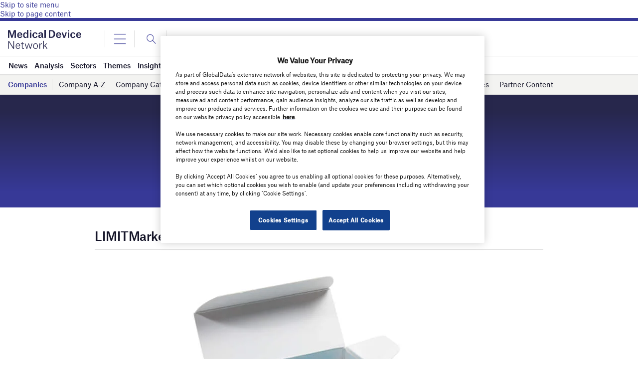

--- FILE ---
content_type: text/html; charset=UTF-8
request_url: https://www.medicaldevice-network.com/products/limitmarker-immediate-indication/
body_size: 62731
content:
<!doctype html>
<html lang="en-US">
<head>
	<script async src='https://securepubads.g.doubleclick.net/tag/js/gpt.js'></script>
<style>
	.login-button a {
		display: block;
		width: 100%;
		height: 100%;
	}
	.login-button.logout-button i {
		font-size: 25px;
		margin-left: 0.6em;
	}
	.login-button.logout-button{
		background: none !important;
		text-indent: 0 !important;
	}

</style>
        <script>	
        window.googletag = window.googletag || {cmd: []};
googletag.cmd.push(function() {
 
    /* Leaderboard mapping */
    var leaderboardMapping = googletag.sizeMapping()
        .addSize([1024, 0], [[728,90],[970,250]])   // desktop
        .addSize([768, 0], [[728,90]])              // tablet
        .addSize([0, 0], [[320,50]])                // mobile
        .build();
 
   /* MPU mapping */
   var mpuMapping = googletag.sizeMapping()
       .addSize([1024, 0], [[300,250]])  // desktop
       .addSize([768, 0], [[300,250]])   // tablet
       .addSize([0, 0], [[300,250]])     // mobile
       .build();
 
   /* DMPU mapping */
   var dmpuMapping = googletag.sizeMapping()
       .addSize([1024, 0], [[300,600]])  // desktop only
       .addSize([768, 0], [[300,600]])   // tablet
       .build();
 
    /* Leaderboard slot */
    googletag.defineSlot('/14453196/Verdict/Verdict_Leaderboard', [[728,90],[970,250],[320,50]], 'div-gpt-ad-6065588-1')
        .defineSizeMapping(leaderboardMapping)
        .addService(googletag.pubads());
 
     /* MPU Desktop slot */
    googletag.defineSlot('/14453196/Verdict/Verdict_MPU', [[300,250]], 'div-gpt-ad-6065588-2')
        .defineSizeMapping(mpuMapping)
        .addService(googletag.pubads());
 
   /* MPU Mobile slot */
    googletag.defineSlot('/14453196/Verdict/Verdict_MPU_Mobile', [[300,250]], 'div-gpt-ad-6065588-4')
        .defineSizeMapping(mpuMapping)
        .addService(googletag.pubads());
 
    /* DMPU slot */
    googletag.defineSlot('/14453196/Verdict/Verdict_DMPU', [[300,600]], 'div-gpt-ad-6065588-3')
        .defineSizeMapping(dmpuMapping)
        .addService(googletag.pubads());
 
    googletag.pubads().setTargeting("Site", "Medicaldevice");
    googletag.pubads().enableSingleRequest();
    googletag.pubads().collapseEmptyDivs();
 
    // enable lazy load here
    googletag.pubads().enableLazyLoad({
      fetchMarginPercent: 50,
      renderMarginPercent: 50,
      mobileScaling: 2.0
    });
 
    googletag.enableServices();
});
		  googletag.cmd.push(function() {
			 googletag.pubads().setTargeting( "env", ["live"] );      
		googletag.enableServices();
		 });  
        </script>
        	<link href="https://fonts.googleapis.com/css2?family=Lora:ital,wght@0,400;0,600;1,400;1,600&display=swap" rel="stylesheet">
	<link rel='preload' id='fonts' href='https://www.medicaldevice-network.com/wp-content/themes/goodlife-wp-B2B/assets/scss/fonts.css' media='all' as="style" onload="this.rel='stylesheet'">
	
	<meta charset="UTF-8">
	<meta http-equiv="x-ua-compatible" content="ie=edge" /><script type="text/javascript">(window.NREUM||(NREUM={})).init={privacy:{cookies_enabled:true},ajax:{deny_list:["bam.nr-data.net"]},feature_flags:["soft_nav"],distributed_tracing:{enabled:true}};(window.NREUM||(NREUM={})).loader_config={agentID:"1385880850",accountID:"3318845",trustKey:"66686",xpid:"VwUGWV5XDRABVlRSBAgPU1EE",licenseKey:"NRJS-7b82eb47d05ddffd6c6",applicationID:"1250398555",browserID:"1385880850"};;/*! For license information please see nr-loader-spa-1.308.0.min.js.LICENSE.txt */
(()=>{var e,t,r={384:(e,t,r)=>{"use strict";r.d(t,{NT:()=>a,US:()=>u,Zm:()=>o,bQ:()=>d,dV:()=>c,pV:()=>l});var n=r(6154),i=r(1863),s=r(1910);const a={beacon:"bam.nr-data.net",errorBeacon:"bam.nr-data.net"};function o(){return n.gm.NREUM||(n.gm.NREUM={}),void 0===n.gm.newrelic&&(n.gm.newrelic=n.gm.NREUM),n.gm.NREUM}function c(){let e=o();return e.o||(e.o={ST:n.gm.setTimeout,SI:n.gm.setImmediate||n.gm.setInterval,CT:n.gm.clearTimeout,XHR:n.gm.XMLHttpRequest,REQ:n.gm.Request,EV:n.gm.Event,PR:n.gm.Promise,MO:n.gm.MutationObserver,FETCH:n.gm.fetch,WS:n.gm.WebSocket},(0,s.i)(...Object.values(e.o))),e}function d(e,t){let r=o();r.initializedAgents??={},t.initializedAt={ms:(0,i.t)(),date:new Date},r.initializedAgents[e]=t}function u(e,t){o()[e]=t}function l(){return function(){let e=o();const t=e.info||{};e.info={beacon:a.beacon,errorBeacon:a.errorBeacon,...t}}(),function(){let e=o();const t=e.init||{};e.init={...t}}(),c(),function(){let e=o();const t=e.loader_config||{};e.loader_config={...t}}(),o()}},782:(e,t,r)=>{"use strict";r.d(t,{T:()=>n});const n=r(860).K7.pageViewTiming},860:(e,t,r)=>{"use strict";r.d(t,{$J:()=>u,K7:()=>c,P3:()=>d,XX:()=>i,Yy:()=>o,df:()=>s,qY:()=>n,v4:()=>a});const n="events",i="jserrors",s="browser/blobs",a="rum",o="browser/logs",c={ajax:"ajax",genericEvents:"generic_events",jserrors:i,logging:"logging",metrics:"metrics",pageAction:"page_action",pageViewEvent:"page_view_event",pageViewTiming:"page_view_timing",sessionReplay:"session_replay",sessionTrace:"session_trace",softNav:"soft_navigations",spa:"spa"},d={[c.pageViewEvent]:1,[c.pageViewTiming]:2,[c.metrics]:3,[c.jserrors]:4,[c.spa]:5,[c.ajax]:6,[c.sessionTrace]:7,[c.softNav]:8,[c.sessionReplay]:9,[c.logging]:10,[c.genericEvents]:11},u={[c.pageViewEvent]:a,[c.pageViewTiming]:n,[c.ajax]:n,[c.spa]:n,[c.softNav]:n,[c.metrics]:i,[c.jserrors]:i,[c.sessionTrace]:s,[c.sessionReplay]:s,[c.logging]:o,[c.genericEvents]:"ins"}},944:(e,t,r)=>{"use strict";r.d(t,{R:()=>i});var n=r(3241);function i(e,t){"function"==typeof console.debug&&(console.debug("New Relic Warning: https://github.com/newrelic/newrelic-browser-agent/blob/main/docs/warning-codes.md#".concat(e),t),(0,n.W)({agentIdentifier:null,drained:null,type:"data",name:"warn",feature:"warn",data:{code:e,secondary:t}}))}},993:(e,t,r)=>{"use strict";r.d(t,{A$:()=>s,ET:()=>a,TZ:()=>o,p_:()=>i});var n=r(860);const i={ERROR:"ERROR",WARN:"WARN",INFO:"INFO",DEBUG:"DEBUG",TRACE:"TRACE"},s={OFF:0,ERROR:1,WARN:2,INFO:3,DEBUG:4,TRACE:5},a="log",o=n.K7.logging},1541:(e,t,r)=>{"use strict";r.d(t,{U:()=>i,f:()=>n});const n={MFE:"MFE",BA:"BA"};function i(e,t){if(2!==t?.harvestEndpointVersion)return{};const r=t.agentRef.runtime.appMetadata.agents[0].entityGuid;return e?{"source.id":e.id,"source.name":e.name,"source.type":e.type,"parent.id":e.parent?.id||r,"parent.type":e.parent?.type||n.BA}:{"entity.guid":r,appId:t.agentRef.info.applicationID}}},1687:(e,t,r)=>{"use strict";r.d(t,{Ak:()=>d,Ze:()=>h,x3:()=>u});var n=r(3241),i=r(7836),s=r(3606),a=r(860),o=r(2646);const c={};function d(e,t){const r={staged:!1,priority:a.P3[t]||0};l(e),c[e].get(t)||c[e].set(t,r)}function u(e,t){e&&c[e]&&(c[e].get(t)&&c[e].delete(t),p(e,t,!1),c[e].size&&f(e))}function l(e){if(!e)throw new Error("agentIdentifier required");c[e]||(c[e]=new Map)}function h(e="",t="feature",r=!1){if(l(e),!e||!c[e].get(t)||r)return p(e,t);c[e].get(t).staged=!0,f(e)}function f(e){const t=Array.from(c[e]);t.every(([e,t])=>t.staged)&&(t.sort((e,t)=>e[1].priority-t[1].priority),t.forEach(([t])=>{c[e].delete(t),p(e,t)}))}function p(e,t,r=!0){const a=e?i.ee.get(e):i.ee,c=s.i.handlers;if(!a.aborted&&a.backlog&&c){if((0,n.W)({agentIdentifier:e,type:"lifecycle",name:"drain",feature:t}),r){const e=a.backlog[t],r=c[t];if(r){for(let t=0;e&&t<e.length;++t)g(e[t],r);Object.entries(r).forEach(([e,t])=>{Object.values(t||{}).forEach(t=>{t[0]?.on&&t[0]?.context()instanceof o.y&&t[0].on(e,t[1])})})}}a.isolatedBacklog||delete c[t],a.backlog[t]=null,a.emit("drain-"+t,[])}}function g(e,t){var r=e[1];Object.values(t[r]||{}).forEach(t=>{var r=e[0];if(t[0]===r){var n=t[1],i=e[3],s=e[2];n.apply(i,s)}})}},1738:(e,t,r)=>{"use strict";r.d(t,{U:()=>f,Y:()=>h});var n=r(3241),i=r(9908),s=r(1863),a=r(944),o=r(5701),c=r(3969),d=r(8362),u=r(860),l=r(4261);function h(e,t,r,s){const h=s||r;!h||h[e]&&h[e]!==d.d.prototype[e]||(h[e]=function(){(0,i.p)(c.xV,["API/"+e+"/called"],void 0,u.K7.metrics,r.ee),(0,n.W)({agentIdentifier:r.agentIdentifier,drained:!!o.B?.[r.agentIdentifier],type:"data",name:"api",feature:l.Pl+e,data:{}});try{return t.apply(this,arguments)}catch(e){(0,a.R)(23,e)}})}function f(e,t,r,n,a){const o=e.info;null===r?delete o.jsAttributes[t]:o.jsAttributes[t]=r,(a||null===r)&&(0,i.p)(l.Pl+n,[(0,s.t)(),t,r],void 0,"session",e.ee)}},1741:(e,t,r)=>{"use strict";r.d(t,{W:()=>s});var n=r(944),i=r(4261);class s{#e(e,...t){if(this[e]!==s.prototype[e])return this[e](...t);(0,n.R)(35,e)}addPageAction(e,t){return this.#e(i.hG,e,t)}register(e){return this.#e(i.eY,e)}recordCustomEvent(e,t){return this.#e(i.fF,e,t)}setPageViewName(e,t){return this.#e(i.Fw,e,t)}setCustomAttribute(e,t,r){return this.#e(i.cD,e,t,r)}noticeError(e,t){return this.#e(i.o5,e,t)}setUserId(e,t=!1){return this.#e(i.Dl,e,t)}setApplicationVersion(e){return this.#e(i.nb,e)}setErrorHandler(e){return this.#e(i.bt,e)}addRelease(e,t){return this.#e(i.k6,e,t)}log(e,t){return this.#e(i.$9,e,t)}start(){return this.#e(i.d3)}finished(e){return this.#e(i.BL,e)}recordReplay(){return this.#e(i.CH)}pauseReplay(){return this.#e(i.Tb)}addToTrace(e){return this.#e(i.U2,e)}setCurrentRouteName(e){return this.#e(i.PA,e)}interaction(e){return this.#e(i.dT,e)}wrapLogger(e,t,r){return this.#e(i.Wb,e,t,r)}measure(e,t){return this.#e(i.V1,e,t)}consent(e){return this.#e(i.Pv,e)}}},1863:(e,t,r)=>{"use strict";function n(){return Math.floor(performance.now())}r.d(t,{t:()=>n})},1910:(e,t,r)=>{"use strict";r.d(t,{i:()=>s});var n=r(944);const i=new Map;function s(...e){return e.every(e=>{if(i.has(e))return i.get(e);const t="function"==typeof e?e.toString():"",r=t.includes("[native code]"),s=t.includes("nrWrapper");return r||s||(0,n.R)(64,e?.name||t),i.set(e,r),r})}},2555:(e,t,r)=>{"use strict";r.d(t,{D:()=>o,f:()=>a});var n=r(384),i=r(8122);const s={beacon:n.NT.beacon,errorBeacon:n.NT.errorBeacon,licenseKey:void 0,applicationID:void 0,sa:void 0,queueTime:void 0,applicationTime:void 0,ttGuid:void 0,user:void 0,account:void 0,product:void 0,extra:void 0,jsAttributes:{},userAttributes:void 0,atts:void 0,transactionName:void 0,tNamePlain:void 0};function a(e){try{return!!e.licenseKey&&!!e.errorBeacon&&!!e.applicationID}catch(e){return!1}}const o=e=>(0,i.a)(e,s)},2614:(e,t,r)=>{"use strict";r.d(t,{BB:()=>a,H3:()=>n,g:()=>d,iL:()=>c,tS:()=>o,uh:()=>i,wk:()=>s});const n="NRBA",i="SESSION",s=144e5,a=18e5,o={STARTED:"session-started",PAUSE:"session-pause",RESET:"session-reset",RESUME:"session-resume",UPDATE:"session-update"},c={SAME_TAB:"same-tab",CROSS_TAB:"cross-tab"},d={OFF:0,FULL:1,ERROR:2}},2646:(e,t,r)=>{"use strict";r.d(t,{y:()=>n});class n{constructor(e){this.contextId=e}}},2843:(e,t,r)=>{"use strict";r.d(t,{G:()=>s,u:()=>i});var n=r(3878);function i(e,t=!1,r,i){(0,n.DD)("visibilitychange",function(){if(t)return void("hidden"===document.visibilityState&&e());e(document.visibilityState)},r,i)}function s(e,t,r){(0,n.sp)("pagehide",e,t,r)}},3241:(e,t,r)=>{"use strict";r.d(t,{W:()=>s});var n=r(6154);const i="newrelic";function s(e={}){try{n.gm.dispatchEvent(new CustomEvent(i,{detail:e}))}catch(e){}}},3304:(e,t,r)=>{"use strict";r.d(t,{A:()=>s});var n=r(7836);const i=()=>{const e=new WeakSet;return(t,r)=>{if("object"==typeof r&&null!==r){if(e.has(r))return;e.add(r)}return r}};function s(e){try{return JSON.stringify(e,i())??""}catch(e){try{n.ee.emit("internal-error",[e])}catch(e){}return""}}},3333:(e,t,r)=>{"use strict";r.d(t,{$v:()=>u,TZ:()=>n,Xh:()=>c,Zp:()=>i,kd:()=>d,mq:()=>o,nf:()=>a,qN:()=>s});const n=r(860).K7.genericEvents,i=["auxclick","click","copy","keydown","paste","scrollend"],s=["focus","blur"],a=4,o=1e3,c=2e3,d=["PageAction","UserAction","BrowserPerformance"],u={RESOURCES:"experimental.resources",REGISTER:"register"}},3434:(e,t,r)=>{"use strict";r.d(t,{Jt:()=>s,YM:()=>d});var n=r(7836),i=r(5607);const s="nr@original:".concat(i.W),a=50;var o=Object.prototype.hasOwnProperty,c=!1;function d(e,t){return e||(e=n.ee),r.inPlace=function(e,t,n,i,s){n||(n="");const a="-"===n.charAt(0);for(let o=0;o<t.length;o++){const c=t[o],d=e[c];l(d)||(e[c]=r(d,a?c+n:n,i,c,s))}},r.flag=s,r;function r(t,r,n,c,d){return l(t)?t:(r||(r=""),nrWrapper[s]=t,function(e,t,r){if(Object.defineProperty&&Object.keys)try{return Object.keys(e).forEach(function(r){Object.defineProperty(t,r,{get:function(){return e[r]},set:function(t){return e[r]=t,t}})}),t}catch(e){u([e],r)}for(var n in e)o.call(e,n)&&(t[n]=e[n])}(t,nrWrapper,e),nrWrapper);function nrWrapper(){var s,o,l,h;let f;try{o=this,s=[...arguments],l="function"==typeof n?n(s,o):n||{}}catch(t){u([t,"",[s,o,c],l],e)}i(r+"start",[s,o,c],l,d);const p=performance.now();let g;try{return h=t.apply(o,s),g=performance.now(),h}catch(e){throw g=performance.now(),i(r+"err",[s,o,e],l,d),f=e,f}finally{const e=g-p,t={start:p,end:g,duration:e,isLongTask:e>=a,methodName:c,thrownError:f};t.isLongTask&&i("long-task",[t,o],l,d),i(r+"end",[s,o,h],l,d)}}}function i(r,n,i,s){if(!c||t){var a=c;c=!0;try{e.emit(r,n,i,t,s)}catch(t){u([t,r,n,i],e)}c=a}}}function u(e,t){t||(t=n.ee);try{t.emit("internal-error",e)}catch(e){}}function l(e){return!(e&&"function"==typeof e&&e.apply&&!e[s])}},3606:(e,t,r)=>{"use strict";r.d(t,{i:()=>s});var n=r(9908);s.on=a;var i=s.handlers={};function s(e,t,r,s){a(s||n.d,i,e,t,r)}function a(e,t,r,i,s){s||(s="feature"),e||(e=n.d);var a=t[s]=t[s]||{};(a[r]=a[r]||[]).push([e,i])}},3738:(e,t,r)=>{"use strict";r.d(t,{He:()=>i,Kp:()=>o,Lc:()=>d,Rz:()=>u,TZ:()=>n,bD:()=>s,d3:()=>a,jx:()=>l,sl:()=>h,uP:()=>c});const n=r(860).K7.sessionTrace,i="bstResource",s="resource",a="-start",o="-end",c="fn"+a,d="fn"+o,u="pushState",l=1e3,h=3e4},3785:(e,t,r)=>{"use strict";r.d(t,{R:()=>c,b:()=>d});var n=r(9908),i=r(1863),s=r(860),a=r(3969),o=r(993);function c(e,t,r={},c=o.p_.INFO,d=!0,u,l=(0,i.t)()){(0,n.p)(a.xV,["API/logging/".concat(c.toLowerCase(),"/called")],void 0,s.K7.metrics,e),(0,n.p)(o.ET,[l,t,r,c,d,u],void 0,s.K7.logging,e)}function d(e){return"string"==typeof e&&Object.values(o.p_).some(t=>t===e.toUpperCase().trim())}},3878:(e,t,r)=>{"use strict";function n(e,t){return{capture:e,passive:!1,signal:t}}function i(e,t,r=!1,i){window.addEventListener(e,t,n(r,i))}function s(e,t,r=!1,i){document.addEventListener(e,t,n(r,i))}r.d(t,{DD:()=>s,jT:()=>n,sp:()=>i})},3962:(e,t,r)=>{"use strict";r.d(t,{AM:()=>a,O2:()=>l,OV:()=>s,Qu:()=>h,TZ:()=>c,ih:()=>f,pP:()=>o,t1:()=>u,tC:()=>i,wD:()=>d});var n=r(860);const i=["click","keydown","submit"],s="popstate",a="api",o="initialPageLoad",c=n.K7.softNav,d=5e3,u=500,l={INITIAL_PAGE_LOAD:"",ROUTE_CHANGE:1,UNSPECIFIED:2},h={INTERACTION:1,AJAX:2,CUSTOM_END:3,CUSTOM_TRACER:4},f={IP:"in progress",PF:"pending finish",FIN:"finished",CAN:"cancelled"}},3969:(e,t,r)=>{"use strict";r.d(t,{TZ:()=>n,XG:()=>o,rs:()=>i,xV:()=>a,z_:()=>s});const n=r(860).K7.metrics,i="sm",s="cm",a="storeSupportabilityMetrics",o="storeEventMetrics"},4234:(e,t,r)=>{"use strict";r.d(t,{W:()=>s});var n=r(7836),i=r(1687);class s{constructor(e,t){this.agentIdentifier=e,this.ee=n.ee.get(e),this.featureName=t,this.blocked=!1}deregisterDrain(){(0,i.x3)(this.agentIdentifier,this.featureName)}}},4261:(e,t,r)=>{"use strict";r.d(t,{$9:()=>u,BL:()=>c,CH:()=>p,Dl:()=>R,Fw:()=>w,PA:()=>v,Pl:()=>n,Pv:()=>A,Tb:()=>h,U2:()=>a,V1:()=>E,Wb:()=>T,bt:()=>y,cD:()=>b,d3:()=>x,dT:()=>d,eY:()=>g,fF:()=>f,hG:()=>s,hw:()=>i,k6:()=>o,nb:()=>m,o5:()=>l});const n="api-",i=n+"ixn-",s="addPageAction",a="addToTrace",o="addRelease",c="finished",d="interaction",u="log",l="noticeError",h="pauseReplay",f="recordCustomEvent",p="recordReplay",g="register",m="setApplicationVersion",v="setCurrentRouteName",b="setCustomAttribute",y="setErrorHandler",w="setPageViewName",R="setUserId",x="start",T="wrapLogger",E="measure",A="consent"},5205:(e,t,r)=>{"use strict";r.d(t,{j:()=>S});var n=r(384),i=r(1741);var s=r(2555),a=r(3333);const o=e=>{if(!e||"string"!=typeof e)return!1;try{document.createDocumentFragment().querySelector(e)}catch{return!1}return!0};var c=r(2614),d=r(944),u=r(8122);const l="[data-nr-mask]",h=e=>(0,u.a)(e,(()=>{const e={feature_flags:[],experimental:{allow_registered_children:!1,resources:!1},mask_selector:"*",block_selector:"[data-nr-block]",mask_input_options:{color:!1,date:!1,"datetime-local":!1,email:!1,month:!1,number:!1,range:!1,search:!1,tel:!1,text:!1,time:!1,url:!1,week:!1,textarea:!1,select:!1,password:!0}};return{ajax:{deny_list:void 0,block_internal:!0,enabled:!0,autoStart:!0},api:{get allow_registered_children(){return e.feature_flags.includes(a.$v.REGISTER)||e.experimental.allow_registered_children},set allow_registered_children(t){e.experimental.allow_registered_children=t},duplicate_registered_data:!1},browser_consent_mode:{enabled:!1},distributed_tracing:{enabled:void 0,exclude_newrelic_header:void 0,cors_use_newrelic_header:void 0,cors_use_tracecontext_headers:void 0,allowed_origins:void 0},get feature_flags(){return e.feature_flags},set feature_flags(t){e.feature_flags=t},generic_events:{enabled:!0,autoStart:!0},harvest:{interval:30},jserrors:{enabled:!0,autoStart:!0},logging:{enabled:!0,autoStart:!0},metrics:{enabled:!0,autoStart:!0},obfuscate:void 0,page_action:{enabled:!0},page_view_event:{enabled:!0,autoStart:!0},page_view_timing:{enabled:!0,autoStart:!0},performance:{capture_marks:!1,capture_measures:!1,capture_detail:!0,resources:{get enabled(){return e.feature_flags.includes(a.$v.RESOURCES)||e.experimental.resources},set enabled(t){e.experimental.resources=t},asset_types:[],first_party_domains:[],ignore_newrelic:!0}},privacy:{cookies_enabled:!0},proxy:{assets:void 0,beacon:void 0},session:{expiresMs:c.wk,inactiveMs:c.BB},session_replay:{autoStart:!0,enabled:!1,preload:!1,sampling_rate:10,error_sampling_rate:100,collect_fonts:!1,inline_images:!1,fix_stylesheets:!0,mask_all_inputs:!0,get mask_text_selector(){return e.mask_selector},set mask_text_selector(t){o(t)?e.mask_selector="".concat(t,",").concat(l):""===t||null===t?e.mask_selector=l:(0,d.R)(5,t)},get block_class(){return"nr-block"},get ignore_class(){return"nr-ignore"},get mask_text_class(){return"nr-mask"},get block_selector(){return e.block_selector},set block_selector(t){o(t)?e.block_selector+=",".concat(t):""!==t&&(0,d.R)(6,t)},get mask_input_options(){return e.mask_input_options},set mask_input_options(t){t&&"object"==typeof t?e.mask_input_options={...t,password:!0}:(0,d.R)(7,t)}},session_trace:{enabled:!0,autoStart:!0},soft_navigations:{enabled:!0,autoStart:!0},spa:{enabled:!0,autoStart:!0},ssl:void 0,user_actions:{enabled:!0,elementAttributes:["id","className","tagName","type"]}}})());var f=r(6154),p=r(9324);let g=0;const m={buildEnv:p.F3,distMethod:p.Xs,version:p.xv,originTime:f.WN},v={consented:!1},b={appMetadata:{},get consented(){return this.session?.state?.consent||v.consented},set consented(e){v.consented=e},customTransaction:void 0,denyList:void 0,disabled:!1,harvester:void 0,isolatedBacklog:!1,isRecording:!1,loaderType:void 0,maxBytes:3e4,obfuscator:void 0,onerror:void 0,ptid:void 0,releaseIds:{},session:void 0,timeKeeper:void 0,registeredEntities:[],jsAttributesMetadata:{bytes:0},get harvestCount(){return++g}},y=e=>{const t=(0,u.a)(e,b),r=Object.keys(m).reduce((e,t)=>(e[t]={value:m[t],writable:!1,configurable:!0,enumerable:!0},e),{});return Object.defineProperties(t,r)};var w=r(5701);const R=e=>{const t=e.startsWith("http");e+="/",r.p=t?e:"https://"+e};var x=r(7836),T=r(3241);const E={accountID:void 0,trustKey:void 0,agentID:void 0,licenseKey:void 0,applicationID:void 0,xpid:void 0},A=e=>(0,u.a)(e,E),_=new Set;function S(e,t={},r,a){let{init:o,info:c,loader_config:d,runtime:u={},exposed:l=!0}=t;if(!c){const e=(0,n.pV)();o=e.init,c=e.info,d=e.loader_config}e.init=h(o||{}),e.loader_config=A(d||{}),c.jsAttributes??={},f.bv&&(c.jsAttributes.isWorker=!0),e.info=(0,s.D)(c);const p=e.init,g=[c.beacon,c.errorBeacon];_.has(e.agentIdentifier)||(p.proxy.assets&&(R(p.proxy.assets),g.push(p.proxy.assets)),p.proxy.beacon&&g.push(p.proxy.beacon),e.beacons=[...g],function(e){const t=(0,n.pV)();Object.getOwnPropertyNames(i.W.prototype).forEach(r=>{const n=i.W.prototype[r];if("function"!=typeof n||"constructor"===n)return;let s=t[r];e[r]&&!1!==e.exposed&&"micro-agent"!==e.runtime?.loaderType&&(t[r]=(...t)=>{const n=e[r](...t);return s?s(...t):n})})}(e),(0,n.US)("activatedFeatures",w.B)),u.denyList=[...p.ajax.deny_list||[],...p.ajax.block_internal?g:[]],u.ptid=e.agentIdentifier,u.loaderType=r,e.runtime=y(u),_.has(e.agentIdentifier)||(e.ee=x.ee.get(e.agentIdentifier),e.exposed=l,(0,T.W)({agentIdentifier:e.agentIdentifier,drained:!!w.B?.[e.agentIdentifier],type:"lifecycle",name:"initialize",feature:void 0,data:e.config})),_.add(e.agentIdentifier)}},5270:(e,t,r)=>{"use strict";r.d(t,{Aw:()=>a,SR:()=>s,rF:()=>o});var n=r(384),i=r(7767);function s(e){return!!(0,n.dV)().o.MO&&(0,i.V)(e)&&!0===e?.session_trace.enabled}function a(e){return!0===e?.session_replay.preload&&s(e)}function o(e,t){try{if("string"==typeof t?.type){if("password"===t.type.toLowerCase())return"*".repeat(e?.length||0);if(void 0!==t?.dataset?.nrUnmask||t?.classList?.contains("nr-unmask"))return e}}catch(e){}return"string"==typeof e?e.replace(/[\S]/g,"*"):"*".repeat(e?.length||0)}},5289:(e,t,r)=>{"use strict";r.d(t,{GG:()=>a,Qr:()=>c,sB:()=>o});var n=r(3878),i=r(6389);function s(){return"undefined"==typeof document||"complete"===document.readyState}function a(e,t){if(s())return e();const r=(0,i.J)(e),a=setInterval(()=>{s()&&(clearInterval(a),r())},500);(0,n.sp)("load",r,t)}function o(e){if(s())return e();(0,n.DD)("DOMContentLoaded",e)}function c(e){if(s())return e();(0,n.sp)("popstate",e)}},5607:(e,t,r)=>{"use strict";r.d(t,{W:()=>n});const n=(0,r(9566).bz)()},5701:(e,t,r)=>{"use strict";r.d(t,{B:()=>s,t:()=>a});var n=r(3241);const i=new Set,s={};function a(e,t){const r=t.agentIdentifier;s[r]??={},e&&"object"==typeof e&&(i.has(r)||(t.ee.emit("rumresp",[e]),s[r]=e,i.add(r),(0,n.W)({agentIdentifier:r,loaded:!0,drained:!0,type:"lifecycle",name:"load",feature:void 0,data:e})))}},6154:(e,t,r)=>{"use strict";r.d(t,{OF:()=>d,RI:()=>i,WN:()=>h,bv:()=>s,eN:()=>f,gm:()=>a,lR:()=>l,m:()=>c,mw:()=>o,sb:()=>u});var n=r(1863);const i="undefined"!=typeof window&&!!window.document,s="undefined"!=typeof WorkerGlobalScope&&("undefined"!=typeof self&&self instanceof WorkerGlobalScope&&self.navigator instanceof WorkerNavigator||"undefined"!=typeof globalThis&&globalThis instanceof WorkerGlobalScope&&globalThis.navigator instanceof WorkerNavigator),a=i?window:"undefined"!=typeof WorkerGlobalScope&&("undefined"!=typeof self&&self instanceof WorkerGlobalScope&&self||"undefined"!=typeof globalThis&&globalThis instanceof WorkerGlobalScope&&globalThis),o=Boolean("hidden"===a?.document?.visibilityState),c=""+a?.location,d=/iPad|iPhone|iPod/.test(a.navigator?.userAgent),u=d&&"undefined"==typeof SharedWorker,l=(()=>{const e=a.navigator?.userAgent?.match(/Firefox[/\s](\d+\.\d+)/);return Array.isArray(e)&&e.length>=2?+e[1]:0})(),h=Date.now()-(0,n.t)(),f=()=>"undefined"!=typeof PerformanceNavigationTiming&&a?.performance?.getEntriesByType("navigation")?.[0]?.responseStart},6344:(e,t,r)=>{"use strict";r.d(t,{BB:()=>u,Qb:()=>l,TZ:()=>i,Ug:()=>a,Vh:()=>s,_s:()=>o,bc:()=>d,yP:()=>c});var n=r(2614);const i=r(860).K7.sessionReplay,s="errorDuringReplay",a=.12,o={DomContentLoaded:0,Load:1,FullSnapshot:2,IncrementalSnapshot:3,Meta:4,Custom:5},c={[n.g.ERROR]:15e3,[n.g.FULL]:3e5,[n.g.OFF]:0},d={RESET:{message:"Session was reset",sm:"Reset"},IMPORT:{message:"Recorder failed to import",sm:"Import"},TOO_MANY:{message:"429: Too Many Requests",sm:"Too-Many"},TOO_BIG:{message:"Payload was too large",sm:"Too-Big"},CROSS_TAB:{message:"Session Entity was set to OFF on another tab",sm:"Cross-Tab"},ENTITLEMENTS:{message:"Session Replay is not allowed and will not be started",sm:"Entitlement"}},u=5e3,l={API:"api",RESUME:"resume",SWITCH_TO_FULL:"switchToFull",INITIALIZE:"initialize",PRELOAD:"preload"}},6389:(e,t,r)=>{"use strict";function n(e,t=500,r={}){const n=r?.leading||!1;let i;return(...r)=>{n&&void 0===i&&(e.apply(this,r),i=setTimeout(()=>{i=clearTimeout(i)},t)),n||(clearTimeout(i),i=setTimeout(()=>{e.apply(this,r)},t))}}function i(e){let t=!1;return(...r)=>{t||(t=!0,e.apply(this,r))}}r.d(t,{J:()=>i,s:()=>n})},6630:(e,t,r)=>{"use strict";r.d(t,{T:()=>n});const n=r(860).K7.pageViewEvent},6774:(e,t,r)=>{"use strict";r.d(t,{T:()=>n});const n=r(860).K7.jserrors},7295:(e,t,r)=>{"use strict";r.d(t,{Xv:()=>a,gX:()=>i,iW:()=>s});var n=[];function i(e){if(!e||s(e))return!1;if(0===n.length)return!0;if("*"===n[0].hostname)return!1;for(var t=0;t<n.length;t++){var r=n[t];if(r.hostname.test(e.hostname)&&r.pathname.test(e.pathname))return!1}return!0}function s(e){return void 0===e.hostname}function a(e){if(n=[],e&&e.length)for(var t=0;t<e.length;t++){let r=e[t];if(!r)continue;if("*"===r)return void(n=[{hostname:"*"}]);0===r.indexOf("http://")?r=r.substring(7):0===r.indexOf("https://")&&(r=r.substring(8));const i=r.indexOf("/");let s,a;i>0?(s=r.substring(0,i),a=r.substring(i)):(s=r,a="*");let[c]=s.split(":");n.push({hostname:o(c),pathname:o(a,!0)})}}function o(e,t=!1){const r=e.replace(/[.+?^${}()|[\]\\]/g,e=>"\\"+e).replace(/\*/g,".*?");return new RegExp((t?"^":"")+r+"$")}},7485:(e,t,r)=>{"use strict";r.d(t,{D:()=>i});var n=r(6154);function i(e){if(0===(e||"").indexOf("data:"))return{protocol:"data"};try{const t=new URL(e,location.href),r={port:t.port,hostname:t.hostname,pathname:t.pathname,search:t.search,protocol:t.protocol.slice(0,t.protocol.indexOf(":")),sameOrigin:t.protocol===n.gm?.location?.protocol&&t.host===n.gm?.location?.host};return r.port&&""!==r.port||("http:"===t.protocol&&(r.port="80"),"https:"===t.protocol&&(r.port="443")),r.pathname&&""!==r.pathname?r.pathname.startsWith("/")||(r.pathname="/".concat(r.pathname)):r.pathname="/",r}catch(e){return{}}}},7699:(e,t,r)=>{"use strict";r.d(t,{It:()=>s,KC:()=>o,No:()=>i,qh:()=>a});var n=r(860);const i=16e3,s=1e6,a="SESSION_ERROR",o={[n.K7.logging]:!0,[n.K7.genericEvents]:!1,[n.K7.jserrors]:!1,[n.K7.ajax]:!1}},7767:(e,t,r)=>{"use strict";r.d(t,{V:()=>i});var n=r(6154);const i=e=>n.RI&&!0===e?.privacy.cookies_enabled},7836:(e,t,r)=>{"use strict";r.d(t,{P:()=>o,ee:()=>c});var n=r(384),i=r(8990),s=r(2646),a=r(5607);const o="nr@context:".concat(a.W),c=function e(t,r){var n={},a={},u={},l=!1;try{l=16===r.length&&d.initializedAgents?.[r]?.runtime.isolatedBacklog}catch(e){}var h={on:p,addEventListener:p,removeEventListener:function(e,t){var r=n[e];if(!r)return;for(var i=0;i<r.length;i++)r[i]===t&&r.splice(i,1)},emit:function(e,r,n,i,s){!1!==s&&(s=!0);if(c.aborted&&!i)return;t&&s&&t.emit(e,r,n);var o=f(n);g(e).forEach(e=>{e.apply(o,r)});var d=v()[a[e]];d&&d.push([h,e,r,o]);return o},get:m,listeners:g,context:f,buffer:function(e,t){const r=v();if(t=t||"feature",h.aborted)return;Object.entries(e||{}).forEach(([e,n])=>{a[n]=t,t in r||(r[t]=[])})},abort:function(){h._aborted=!0,Object.keys(h.backlog).forEach(e=>{delete h.backlog[e]})},isBuffering:function(e){return!!v()[a[e]]},debugId:r,backlog:l?{}:t&&"object"==typeof t.backlog?t.backlog:{},isolatedBacklog:l};return Object.defineProperty(h,"aborted",{get:()=>{let e=h._aborted||!1;return e||(t&&(e=t.aborted),e)}}),h;function f(e){return e&&e instanceof s.y?e:e?(0,i.I)(e,o,()=>new s.y(o)):new s.y(o)}function p(e,t){n[e]=g(e).concat(t)}function g(e){return n[e]||[]}function m(t){return u[t]=u[t]||e(h,t)}function v(){return h.backlog}}(void 0,"globalEE"),d=(0,n.Zm)();d.ee||(d.ee=c)},8122:(e,t,r)=>{"use strict";r.d(t,{a:()=>i});var n=r(944);function i(e,t){try{if(!e||"object"!=typeof e)return(0,n.R)(3);if(!t||"object"!=typeof t)return(0,n.R)(4);const r=Object.create(Object.getPrototypeOf(t),Object.getOwnPropertyDescriptors(t)),s=0===Object.keys(r).length?e:r;for(let a in s)if(void 0!==e[a])try{if(null===e[a]){r[a]=null;continue}Array.isArray(e[a])&&Array.isArray(t[a])?r[a]=Array.from(new Set([...e[a],...t[a]])):"object"==typeof e[a]&&"object"==typeof t[a]?r[a]=i(e[a],t[a]):r[a]=e[a]}catch(e){r[a]||(0,n.R)(1,e)}return r}catch(e){(0,n.R)(2,e)}}},8139:(e,t,r)=>{"use strict";r.d(t,{u:()=>h});var n=r(7836),i=r(3434),s=r(8990),a=r(6154);const o={},c=a.gm.XMLHttpRequest,d="addEventListener",u="removeEventListener",l="nr@wrapped:".concat(n.P);function h(e){var t=function(e){return(e||n.ee).get("events")}(e);if(o[t.debugId]++)return t;o[t.debugId]=1;var r=(0,i.YM)(t,!0);function h(e){r.inPlace(e,[d,u],"-",p)}function p(e,t){return e[1]}return"getPrototypeOf"in Object&&(a.RI&&f(document,h),c&&f(c.prototype,h),f(a.gm,h)),t.on(d+"-start",function(e,t){var n=e[1];if(null!==n&&("function"==typeof n||"object"==typeof n)&&"newrelic"!==e[0]){var i=(0,s.I)(n,l,function(){var e={object:function(){if("function"!=typeof n.handleEvent)return;return n.handleEvent.apply(n,arguments)},function:n}[typeof n];return e?r(e,"fn-",null,e.name||"anonymous"):n});this.wrapped=e[1]=i}}),t.on(u+"-start",function(e){e[1]=this.wrapped||e[1]}),t}function f(e,t,...r){let n=e;for(;"object"==typeof n&&!Object.prototype.hasOwnProperty.call(n,d);)n=Object.getPrototypeOf(n);n&&t(n,...r)}},8362:(e,t,r)=>{"use strict";r.d(t,{d:()=>s});var n=r(9566),i=r(1741);class s extends i.W{agentIdentifier=(0,n.LA)(16)}},8374:(e,t,r)=>{r.nc=(()=>{try{return document?.currentScript?.nonce}catch(e){}return""})()},8990:(e,t,r)=>{"use strict";r.d(t,{I:()=>i});var n=Object.prototype.hasOwnProperty;function i(e,t,r){if(n.call(e,t))return e[t];var i=r();if(Object.defineProperty&&Object.keys)try{return Object.defineProperty(e,t,{value:i,writable:!0,enumerable:!1}),i}catch(e){}return e[t]=i,i}},9119:(e,t,r)=>{"use strict";r.d(t,{L:()=>s});var n=/([^?#]*)[^#]*(#[^?]*|$).*/,i=/([^?#]*)().*/;function s(e,t){return e?e.replace(t?n:i,"$1$2"):e}},9300:(e,t,r)=>{"use strict";r.d(t,{T:()=>n});const n=r(860).K7.ajax},9324:(e,t,r)=>{"use strict";r.d(t,{AJ:()=>a,F3:()=>i,Xs:()=>s,Yq:()=>o,xv:()=>n});const n="1.308.0",i="PROD",s="CDN",a="@newrelic/rrweb",o="1.0.1"},9566:(e,t,r)=>{"use strict";r.d(t,{LA:()=>o,ZF:()=>c,bz:()=>a,el:()=>d});var n=r(6154);const i="xxxxxxxx-xxxx-4xxx-yxxx-xxxxxxxxxxxx";function s(e,t){return e?15&e[t]:16*Math.random()|0}function a(){const e=n.gm?.crypto||n.gm?.msCrypto;let t,r=0;return e&&e.getRandomValues&&(t=e.getRandomValues(new Uint8Array(30))),i.split("").map(e=>"x"===e?s(t,r++).toString(16):"y"===e?(3&s()|8).toString(16):e).join("")}function o(e){const t=n.gm?.crypto||n.gm?.msCrypto;let r,i=0;t&&t.getRandomValues&&(r=t.getRandomValues(new Uint8Array(e)));const a=[];for(var o=0;o<e;o++)a.push(s(r,i++).toString(16));return a.join("")}function c(){return o(16)}function d(){return o(32)}},9908:(e,t,r)=>{"use strict";r.d(t,{d:()=>n,p:()=>i});var n=r(7836).ee.get("handle");function i(e,t,r,i,s){s?(s.buffer([e],i),s.emit(e,t,r)):(n.buffer([e],i),n.emit(e,t,r))}}},n={};function i(e){var t=n[e];if(void 0!==t)return t.exports;var s=n[e]={exports:{}};return r[e](s,s.exports,i),s.exports}i.m=r,i.d=(e,t)=>{for(var r in t)i.o(t,r)&&!i.o(e,r)&&Object.defineProperty(e,r,{enumerable:!0,get:t[r]})},i.f={},i.e=e=>Promise.all(Object.keys(i.f).reduce((t,r)=>(i.f[r](e,t),t),[])),i.u=e=>({212:"nr-spa-compressor",249:"nr-spa-recorder",478:"nr-spa"}[e]+"-1.308.0.min.js"),i.o=(e,t)=>Object.prototype.hasOwnProperty.call(e,t),e={},t="NRBA-1.308.0.PROD:",i.l=(r,n,s,a)=>{if(e[r])e[r].push(n);else{var o,c;if(void 0!==s)for(var d=document.getElementsByTagName("script"),u=0;u<d.length;u++){var l=d[u];if(l.getAttribute("src")==r||l.getAttribute("data-webpack")==t+s){o=l;break}}if(!o){c=!0;var h={478:"sha512-RSfSVnmHk59T/uIPbdSE0LPeqcEdF4/+XhfJdBuccH5rYMOEZDhFdtnh6X6nJk7hGpzHd9Ujhsy7lZEz/ORYCQ==",249:"sha512-ehJXhmntm85NSqW4MkhfQqmeKFulra3klDyY0OPDUE+sQ3GokHlPh1pmAzuNy//3j4ac6lzIbmXLvGQBMYmrkg==",212:"sha512-B9h4CR46ndKRgMBcK+j67uSR2RCnJfGefU+A7FrgR/k42ovXy5x/MAVFiSvFxuVeEk/pNLgvYGMp1cBSK/G6Fg=="};(o=document.createElement("script")).charset="utf-8",i.nc&&o.setAttribute("nonce",i.nc),o.setAttribute("data-webpack",t+s),o.src=r,0!==o.src.indexOf(window.location.origin+"/")&&(o.crossOrigin="anonymous"),h[a]&&(o.integrity=h[a])}e[r]=[n];var f=(t,n)=>{o.onerror=o.onload=null,clearTimeout(p);var i=e[r];if(delete e[r],o.parentNode&&o.parentNode.removeChild(o),i&&i.forEach(e=>e(n)),t)return t(n)},p=setTimeout(f.bind(null,void 0,{type:"timeout",target:o}),12e4);o.onerror=f.bind(null,o.onerror),o.onload=f.bind(null,o.onload),c&&document.head.appendChild(o)}},i.r=e=>{"undefined"!=typeof Symbol&&Symbol.toStringTag&&Object.defineProperty(e,Symbol.toStringTag,{value:"Module"}),Object.defineProperty(e,"__esModule",{value:!0})},i.p="https://js-agent.newrelic.com/",(()=>{var e={38:0,788:0};i.f.j=(t,r)=>{var n=i.o(e,t)?e[t]:void 0;if(0!==n)if(n)r.push(n[2]);else{var s=new Promise((r,i)=>n=e[t]=[r,i]);r.push(n[2]=s);var a=i.p+i.u(t),o=new Error;i.l(a,r=>{if(i.o(e,t)&&(0!==(n=e[t])&&(e[t]=void 0),n)){var s=r&&("load"===r.type?"missing":r.type),a=r&&r.target&&r.target.src;o.message="Loading chunk "+t+" failed: ("+s+": "+a+")",o.name="ChunkLoadError",o.type=s,o.request=a,n[1](o)}},"chunk-"+t,t)}};var t=(t,r)=>{var n,s,[a,o,c]=r,d=0;if(a.some(t=>0!==e[t])){for(n in o)i.o(o,n)&&(i.m[n]=o[n]);if(c)c(i)}for(t&&t(r);d<a.length;d++)s=a[d],i.o(e,s)&&e[s]&&e[s][0](),e[s]=0},r=self["webpackChunk:NRBA-1.308.0.PROD"]=self["webpackChunk:NRBA-1.308.0.PROD"]||[];r.forEach(t.bind(null,0)),r.push=t.bind(null,r.push.bind(r))})(),(()=>{"use strict";i(8374);var e=i(8362),t=i(860);const r=Object.values(t.K7);var n=i(5205);var s=i(9908),a=i(1863),o=i(4261),c=i(1738);var d=i(1687),u=i(4234),l=i(5289),h=i(6154),f=i(944),p=i(5270),g=i(7767),m=i(6389),v=i(7699);class b extends u.W{constructor(e,t){super(e.agentIdentifier,t),this.agentRef=e,this.abortHandler=void 0,this.featAggregate=void 0,this.loadedSuccessfully=void 0,this.onAggregateImported=new Promise(e=>{this.loadedSuccessfully=e}),this.deferred=Promise.resolve(),!1===e.init[this.featureName].autoStart?this.deferred=new Promise((t,r)=>{this.ee.on("manual-start-all",(0,m.J)(()=>{(0,d.Ak)(e.agentIdentifier,this.featureName),t()}))}):(0,d.Ak)(e.agentIdentifier,t)}importAggregator(e,t,r={}){if(this.featAggregate)return;const n=async()=>{let n;await this.deferred;try{if((0,g.V)(e.init)){const{setupAgentSession:t}=await i.e(478).then(i.bind(i,8766));n=t(e)}}catch(e){(0,f.R)(20,e),this.ee.emit("internal-error",[e]),(0,s.p)(v.qh,[e],void 0,this.featureName,this.ee)}try{if(!this.#t(this.featureName,n,e.init))return(0,d.Ze)(this.agentIdentifier,this.featureName),void this.loadedSuccessfully(!1);const{Aggregate:i}=await t();this.featAggregate=new i(e,r),e.runtime.harvester.initializedAggregates.push(this.featAggregate),this.loadedSuccessfully(!0)}catch(e){(0,f.R)(34,e),this.abortHandler?.(),(0,d.Ze)(this.agentIdentifier,this.featureName,!0),this.loadedSuccessfully(!1),this.ee&&this.ee.abort()}};h.RI?(0,l.GG)(()=>n(),!0):n()}#t(e,r,n){if(this.blocked)return!1;switch(e){case t.K7.sessionReplay:return(0,p.SR)(n)&&!!r;case t.K7.sessionTrace:return!!r;default:return!0}}}var y=i(6630),w=i(2614),R=i(3241);class x extends b{static featureName=y.T;constructor(e){var t;super(e,y.T),this.setupInspectionEvents(e.agentIdentifier),t=e,(0,c.Y)(o.Fw,function(e,r){"string"==typeof e&&("/"!==e.charAt(0)&&(e="/"+e),t.runtime.customTransaction=(r||"http://custom.transaction")+e,(0,s.p)(o.Pl+o.Fw,[(0,a.t)()],void 0,void 0,t.ee))},t),this.importAggregator(e,()=>i.e(478).then(i.bind(i,2467)))}setupInspectionEvents(e){const t=(t,r)=>{t&&(0,R.W)({agentIdentifier:e,timeStamp:t.timeStamp,loaded:"complete"===t.target.readyState,type:"window",name:r,data:t.target.location+""})};(0,l.sB)(e=>{t(e,"DOMContentLoaded")}),(0,l.GG)(e=>{t(e,"load")}),(0,l.Qr)(e=>{t(e,"navigate")}),this.ee.on(w.tS.UPDATE,(t,r)=>{(0,R.W)({agentIdentifier:e,type:"lifecycle",name:"session",data:r})})}}var T=i(384);class E extends e.d{constructor(e){var t;(super(),h.gm)?(this.features={},(0,T.bQ)(this.agentIdentifier,this),this.desiredFeatures=new Set(e.features||[]),this.desiredFeatures.add(x),(0,n.j)(this,e,e.loaderType||"agent"),t=this,(0,c.Y)(o.cD,function(e,r,n=!1){if("string"==typeof e){if(["string","number","boolean"].includes(typeof r)||null===r)return(0,c.U)(t,e,r,o.cD,n);(0,f.R)(40,typeof r)}else(0,f.R)(39,typeof e)},t),function(e){(0,c.Y)(o.Dl,function(t,r=!1){if("string"!=typeof t&&null!==t)return void(0,f.R)(41,typeof t);const n=e.info.jsAttributes["enduser.id"];r&&null!=n&&n!==t?(0,s.p)(o.Pl+"setUserIdAndResetSession",[t],void 0,"session",e.ee):(0,c.U)(e,"enduser.id",t,o.Dl,!0)},e)}(this),function(e){(0,c.Y)(o.nb,function(t){if("string"==typeof t||null===t)return(0,c.U)(e,"application.version",t,o.nb,!1);(0,f.R)(42,typeof t)},e)}(this),function(e){(0,c.Y)(o.d3,function(){e.ee.emit("manual-start-all")},e)}(this),function(e){(0,c.Y)(o.Pv,function(t=!0){if("boolean"==typeof t){if((0,s.p)(o.Pl+o.Pv,[t],void 0,"session",e.ee),e.runtime.consented=t,t){const t=e.features.page_view_event;t.onAggregateImported.then(e=>{const r=t.featAggregate;e&&!r.sentRum&&r.sendRum()})}}else(0,f.R)(65,typeof t)},e)}(this),this.run()):(0,f.R)(21)}get config(){return{info:this.info,init:this.init,loader_config:this.loader_config,runtime:this.runtime}}get api(){return this}run(){try{const e=function(e){const t={};return r.forEach(r=>{t[r]=!!e[r]?.enabled}),t}(this.init),n=[...this.desiredFeatures];n.sort((e,r)=>t.P3[e.featureName]-t.P3[r.featureName]),n.forEach(r=>{if(!e[r.featureName]&&r.featureName!==t.K7.pageViewEvent)return;if(r.featureName===t.K7.spa)return void(0,f.R)(67);const n=function(e){switch(e){case t.K7.ajax:return[t.K7.jserrors];case t.K7.sessionTrace:return[t.K7.ajax,t.K7.pageViewEvent];case t.K7.sessionReplay:return[t.K7.sessionTrace];case t.K7.pageViewTiming:return[t.K7.pageViewEvent];default:return[]}}(r.featureName).filter(e=>!(e in this.features));n.length>0&&(0,f.R)(36,{targetFeature:r.featureName,missingDependencies:n}),this.features[r.featureName]=new r(this)})}catch(e){(0,f.R)(22,e);for(const e in this.features)this.features[e].abortHandler?.();const t=(0,T.Zm)();delete t.initializedAgents[this.agentIdentifier]?.features,delete this.sharedAggregator;return t.ee.get(this.agentIdentifier).abort(),!1}}}var A=i(2843),_=i(782);class S extends b{static featureName=_.T;constructor(e){super(e,_.T),h.RI&&((0,A.u)(()=>(0,s.p)("docHidden",[(0,a.t)()],void 0,_.T,this.ee),!0),(0,A.G)(()=>(0,s.p)("winPagehide",[(0,a.t)()],void 0,_.T,this.ee)),this.importAggregator(e,()=>i.e(478).then(i.bind(i,9917))))}}var O=i(3969);class I extends b{static featureName=O.TZ;constructor(e){super(e,O.TZ),h.RI&&document.addEventListener("securitypolicyviolation",e=>{(0,s.p)(O.xV,["Generic/CSPViolation/Detected"],void 0,this.featureName,this.ee)}),this.importAggregator(e,()=>i.e(478).then(i.bind(i,6555)))}}var N=i(6774),P=i(3878),k=i(3304);class D{constructor(e,t,r,n,i){this.name="UncaughtError",this.message="string"==typeof e?e:(0,k.A)(e),this.sourceURL=t,this.line=r,this.column=n,this.__newrelic=i}}function C(e){return M(e)?e:new D(void 0!==e?.message?e.message:e,e?.filename||e?.sourceURL,e?.lineno||e?.line,e?.colno||e?.col,e?.__newrelic,e?.cause)}function j(e){const t="Unhandled Promise Rejection: ";if(!e?.reason)return;if(M(e.reason)){try{e.reason.message.startsWith(t)||(e.reason.message=t+e.reason.message)}catch(e){}return C(e.reason)}const r=C(e.reason);return(r.message||"").startsWith(t)||(r.message=t+r.message),r}function L(e){if(e.error instanceof SyntaxError&&!/:\d+$/.test(e.error.stack?.trim())){const t=new D(e.message,e.filename,e.lineno,e.colno,e.error.__newrelic,e.cause);return t.name=SyntaxError.name,t}return M(e.error)?e.error:C(e)}function M(e){return e instanceof Error&&!!e.stack}function H(e,r,n,i,o=(0,a.t)()){"string"==typeof e&&(e=new Error(e)),(0,s.p)("err",[e,o,!1,r,n.runtime.isRecording,void 0,i],void 0,t.K7.jserrors,n.ee),(0,s.p)("uaErr",[],void 0,t.K7.genericEvents,n.ee)}var B=i(1541),K=i(993),W=i(3785);function U(e,{customAttributes:t={},level:r=K.p_.INFO}={},n,i,s=(0,a.t)()){(0,W.R)(n.ee,e,t,r,!1,i,s)}function F(e,r,n,i,c=(0,a.t)()){(0,s.p)(o.Pl+o.hG,[c,e,r,i],void 0,t.K7.genericEvents,n.ee)}function V(e,r,n,i,c=(0,a.t)()){const{start:d,end:u,customAttributes:l}=r||{},h={customAttributes:l||{}};if("object"!=typeof h.customAttributes||"string"!=typeof e||0===e.length)return void(0,f.R)(57);const p=(e,t)=>null==e?t:"number"==typeof e?e:e instanceof PerformanceMark?e.startTime:Number.NaN;if(h.start=p(d,0),h.end=p(u,c),Number.isNaN(h.start)||Number.isNaN(h.end))(0,f.R)(57);else{if(h.duration=h.end-h.start,!(h.duration<0))return(0,s.p)(o.Pl+o.V1,[h,e,i],void 0,t.K7.genericEvents,n.ee),h;(0,f.R)(58)}}function G(e,r={},n,i,c=(0,a.t)()){(0,s.p)(o.Pl+o.fF,[c,e,r,i],void 0,t.K7.genericEvents,n.ee)}function z(e){(0,c.Y)(o.eY,function(t){return Y(e,t)},e)}function Y(e,r,n){(0,f.R)(54,"newrelic.register"),r||={},r.type=B.f.MFE,r.licenseKey||=e.info.licenseKey,r.blocked=!1,r.parent=n||{},Array.isArray(r.tags)||(r.tags=[]);const i={};r.tags.forEach(e=>{"name"!==e&&"id"!==e&&(i["source.".concat(e)]=!0)}),r.isolated??=!0;let o=()=>{};const c=e.runtime.registeredEntities;if(!r.isolated){const e=c.find(({metadata:{target:{id:e}}})=>e===r.id&&!r.isolated);if(e)return e}const d=e=>{r.blocked=!0,o=e};function u(e){return"string"==typeof e&&!!e.trim()&&e.trim().length<501||"number"==typeof e}e.init.api.allow_registered_children||d((0,m.J)(()=>(0,f.R)(55))),u(r.id)&&u(r.name)||d((0,m.J)(()=>(0,f.R)(48,r)));const l={addPageAction:(t,n={})=>g(F,[t,{...i,...n},e],r),deregister:()=>{d((0,m.J)(()=>(0,f.R)(68)))},log:(t,n={})=>g(U,[t,{...n,customAttributes:{...i,...n.customAttributes||{}}},e],r),measure:(t,n={})=>g(V,[t,{...n,customAttributes:{...i,...n.customAttributes||{}}},e],r),noticeError:(t,n={})=>g(H,[t,{...i,...n},e],r),register:(t={})=>g(Y,[e,t],l.metadata.target),recordCustomEvent:(t,n={})=>g(G,[t,{...i,...n},e],r),setApplicationVersion:e=>p("application.version",e),setCustomAttribute:(e,t)=>p(e,t),setUserId:e=>p("enduser.id",e),metadata:{customAttributes:i,target:r}},h=()=>(r.blocked&&o(),r.blocked);h()||c.push(l);const p=(e,t)=>{h()||(i[e]=t)},g=(r,n,i)=>{if(h())return;const o=(0,a.t)();(0,s.p)(O.xV,["API/register/".concat(r.name,"/called")],void 0,t.K7.metrics,e.ee);try{if(e.init.api.duplicate_registered_data&&"register"!==r.name){let e=n;if(n[1]instanceof Object){const t={"child.id":i.id,"child.type":i.type};e="customAttributes"in n[1]?[n[0],{...n[1],customAttributes:{...n[1].customAttributes,...t}},...n.slice(2)]:[n[0],{...n[1],...t},...n.slice(2)]}r(...e,void 0,o)}return r(...n,i,o)}catch(e){(0,f.R)(50,e)}};return l}class Z extends b{static featureName=N.T;constructor(e){var t;super(e,N.T),t=e,(0,c.Y)(o.o5,(e,r)=>H(e,r,t),t),function(e){(0,c.Y)(o.bt,function(t){e.runtime.onerror=t},e)}(e),function(e){let t=0;(0,c.Y)(o.k6,function(e,r){++t>10||(this.runtime.releaseIds[e.slice(-200)]=(""+r).slice(-200))},e)}(e),z(e);try{this.removeOnAbort=new AbortController}catch(e){}this.ee.on("internal-error",(t,r)=>{this.abortHandler&&(0,s.p)("ierr",[C(t),(0,a.t)(),!0,{},e.runtime.isRecording,r],void 0,this.featureName,this.ee)}),h.gm.addEventListener("unhandledrejection",t=>{this.abortHandler&&(0,s.p)("err",[j(t),(0,a.t)(),!1,{unhandledPromiseRejection:1},e.runtime.isRecording],void 0,this.featureName,this.ee)},(0,P.jT)(!1,this.removeOnAbort?.signal)),h.gm.addEventListener("error",t=>{this.abortHandler&&(0,s.p)("err",[L(t),(0,a.t)(),!1,{},e.runtime.isRecording],void 0,this.featureName,this.ee)},(0,P.jT)(!1,this.removeOnAbort?.signal)),this.abortHandler=this.#r,this.importAggregator(e,()=>i.e(478).then(i.bind(i,2176)))}#r(){this.removeOnAbort?.abort(),this.abortHandler=void 0}}var q=i(8990);let X=1;function J(e){const t=typeof e;return!e||"object"!==t&&"function"!==t?-1:e===h.gm?0:(0,q.I)(e,"nr@id",function(){return X++})}function Q(e){if("string"==typeof e&&e.length)return e.length;if("object"==typeof e){if("undefined"!=typeof ArrayBuffer&&e instanceof ArrayBuffer&&e.byteLength)return e.byteLength;if("undefined"!=typeof Blob&&e instanceof Blob&&e.size)return e.size;if(!("undefined"!=typeof FormData&&e instanceof FormData))try{return(0,k.A)(e).length}catch(e){return}}}var ee=i(8139),te=i(7836),re=i(3434);const ne={},ie=["open","send"];function se(e){var t=e||te.ee;const r=function(e){return(e||te.ee).get("xhr")}(t);if(void 0===h.gm.XMLHttpRequest)return r;if(ne[r.debugId]++)return r;ne[r.debugId]=1,(0,ee.u)(t);var n=(0,re.YM)(r),i=h.gm.XMLHttpRequest,s=h.gm.MutationObserver,a=h.gm.Promise,o=h.gm.setInterval,c="readystatechange",d=["onload","onerror","onabort","onloadstart","onloadend","onprogress","ontimeout"],u=[],l=h.gm.XMLHttpRequest=function(e){const t=new i(e),s=r.context(t);try{r.emit("new-xhr",[t],s),t.addEventListener(c,(a=s,function(){var e=this;e.readyState>3&&!a.resolved&&(a.resolved=!0,r.emit("xhr-resolved",[],e)),n.inPlace(e,d,"fn-",y)}),(0,P.jT)(!1))}catch(e){(0,f.R)(15,e);try{r.emit("internal-error",[e])}catch(e){}}var a;return t};function p(e,t){n.inPlace(t,["onreadystatechange"],"fn-",y)}if(function(e,t){for(var r in e)t[r]=e[r]}(i,l),l.prototype=i.prototype,n.inPlace(l.prototype,ie,"-xhr-",y),r.on("send-xhr-start",function(e,t){p(e,t),function(e){u.push(e),s&&(g?g.then(b):o?o(b):(m=-m,v.data=m))}(t)}),r.on("open-xhr-start",p),s){var g=a&&a.resolve();if(!o&&!a){var m=1,v=document.createTextNode(m);new s(b).observe(v,{characterData:!0})}}else t.on("fn-end",function(e){e[0]&&e[0].type===c||b()});function b(){for(var e=0;e<u.length;e++)p(0,u[e]);u.length&&(u=[])}function y(e,t){return t}return r}var ae="fetch-",oe=ae+"body-",ce=["arrayBuffer","blob","json","text","formData"],de=h.gm.Request,ue=h.gm.Response,le="prototype";const he={};function fe(e){const t=function(e){return(e||te.ee).get("fetch")}(e);if(!(de&&ue&&h.gm.fetch))return t;if(he[t.debugId]++)return t;function r(e,r,n){var i=e[r];"function"==typeof i&&(e[r]=function(){var e,r=[...arguments],s={};t.emit(n+"before-start",[r],s),s[te.P]&&s[te.P].dt&&(e=s[te.P].dt);var a=i.apply(this,r);return t.emit(n+"start",[r,e],a),a.then(function(e){return t.emit(n+"end",[null,e],a),e},function(e){throw t.emit(n+"end",[e],a),e})})}return he[t.debugId]=1,ce.forEach(e=>{r(de[le],e,oe),r(ue[le],e,oe)}),r(h.gm,"fetch",ae),t.on(ae+"end",function(e,r){var n=this;if(r){var i=r.headers.get("content-length");null!==i&&(n.rxSize=i),t.emit(ae+"done",[null,r],n)}else t.emit(ae+"done",[e],n)}),t}var pe=i(7485),ge=i(9566);class me{constructor(e){this.agentRef=e}generateTracePayload(e){const t=this.agentRef.loader_config;if(!this.shouldGenerateTrace(e)||!t)return null;var r=(t.accountID||"").toString()||null,n=(t.agentID||"").toString()||null,i=(t.trustKey||"").toString()||null;if(!r||!n)return null;var s=(0,ge.ZF)(),a=(0,ge.el)(),o=Date.now(),c={spanId:s,traceId:a,timestamp:o};return(e.sameOrigin||this.isAllowedOrigin(e)&&this.useTraceContextHeadersForCors())&&(c.traceContextParentHeader=this.generateTraceContextParentHeader(s,a),c.traceContextStateHeader=this.generateTraceContextStateHeader(s,o,r,n,i)),(e.sameOrigin&&!this.excludeNewrelicHeader()||!e.sameOrigin&&this.isAllowedOrigin(e)&&this.useNewrelicHeaderForCors())&&(c.newrelicHeader=this.generateTraceHeader(s,a,o,r,n,i)),c}generateTraceContextParentHeader(e,t){return"00-"+t+"-"+e+"-01"}generateTraceContextStateHeader(e,t,r,n,i){return i+"@nr=0-1-"+r+"-"+n+"-"+e+"----"+t}generateTraceHeader(e,t,r,n,i,s){if(!("function"==typeof h.gm?.btoa))return null;var a={v:[0,1],d:{ty:"Browser",ac:n,ap:i,id:e,tr:t,ti:r}};return s&&n!==s&&(a.d.tk=s),btoa((0,k.A)(a))}shouldGenerateTrace(e){return this.agentRef.init?.distributed_tracing?.enabled&&this.isAllowedOrigin(e)}isAllowedOrigin(e){var t=!1;const r=this.agentRef.init?.distributed_tracing;if(e.sameOrigin)t=!0;else if(r?.allowed_origins instanceof Array)for(var n=0;n<r.allowed_origins.length;n++){var i=(0,pe.D)(r.allowed_origins[n]);if(e.hostname===i.hostname&&e.protocol===i.protocol&&e.port===i.port){t=!0;break}}return t}excludeNewrelicHeader(){var e=this.agentRef.init?.distributed_tracing;return!!e&&!!e.exclude_newrelic_header}useNewrelicHeaderForCors(){var e=this.agentRef.init?.distributed_tracing;return!!e&&!1!==e.cors_use_newrelic_header}useTraceContextHeadersForCors(){var e=this.agentRef.init?.distributed_tracing;return!!e&&!!e.cors_use_tracecontext_headers}}var ve=i(9300),be=i(7295);function ye(e){return"string"==typeof e?e:e instanceof(0,T.dV)().o.REQ?e.url:h.gm?.URL&&e instanceof URL?e.href:void 0}var we=["load","error","abort","timeout"],Re=we.length,xe=(0,T.dV)().o.REQ,Te=(0,T.dV)().o.XHR;const Ee="X-NewRelic-App-Data";class Ae extends b{static featureName=ve.T;constructor(e){super(e,ve.T),this.dt=new me(e),this.handler=(e,t,r,n)=>(0,s.p)(e,t,r,n,this.ee);try{const e={xmlhttprequest:"xhr",fetch:"fetch",beacon:"beacon"};h.gm?.performance?.getEntriesByType("resource").forEach(r=>{if(r.initiatorType in e&&0!==r.responseStatus){const n={status:r.responseStatus},i={rxSize:r.transferSize,duration:Math.floor(r.duration),cbTime:0};_e(n,r.name),this.handler("xhr",[n,i,r.startTime,r.responseEnd,e[r.initiatorType]],void 0,t.K7.ajax)}})}catch(e){}fe(this.ee),se(this.ee),function(e,r,n,i){function o(e){var t=this;t.totalCbs=0,t.called=0,t.cbTime=0,t.end=T,t.ended=!1,t.xhrGuids={},t.lastSize=null,t.loadCaptureCalled=!1,t.params=this.params||{},t.metrics=this.metrics||{},t.latestLongtaskEnd=0,e.addEventListener("load",function(r){E(t,e)},(0,P.jT)(!1)),h.lR||e.addEventListener("progress",function(e){t.lastSize=e.loaded},(0,P.jT)(!1))}function c(e){this.params={method:e[0]},_e(this,e[1]),this.metrics={}}function d(t,r){e.loader_config.xpid&&this.sameOrigin&&r.setRequestHeader("X-NewRelic-ID",e.loader_config.xpid);var n=i.generateTracePayload(this.parsedOrigin);if(n){var s=!1;n.newrelicHeader&&(r.setRequestHeader("newrelic",n.newrelicHeader),s=!0),n.traceContextParentHeader&&(r.setRequestHeader("traceparent",n.traceContextParentHeader),n.traceContextStateHeader&&r.setRequestHeader("tracestate",n.traceContextStateHeader),s=!0),s&&(this.dt=n)}}function u(e,t){var n=this.metrics,i=e[0],s=this;if(n&&i){var o=Q(i);o&&(n.txSize=o)}this.startTime=(0,a.t)(),this.body=i,this.listener=function(e){try{"abort"!==e.type||s.loadCaptureCalled||(s.params.aborted=!0),("load"!==e.type||s.called===s.totalCbs&&(s.onloadCalled||"function"!=typeof t.onload)&&"function"==typeof s.end)&&s.end(t)}catch(e){try{r.emit("internal-error",[e])}catch(e){}}};for(var c=0;c<Re;c++)t.addEventListener(we[c],this.listener,(0,P.jT)(!1))}function l(e,t,r){this.cbTime+=e,t?this.onloadCalled=!0:this.called+=1,this.called!==this.totalCbs||!this.onloadCalled&&"function"==typeof r.onload||"function"!=typeof this.end||this.end(r)}function f(e,t){var r=""+J(e)+!!t;this.xhrGuids&&!this.xhrGuids[r]&&(this.xhrGuids[r]=!0,this.totalCbs+=1)}function p(e,t){var r=""+J(e)+!!t;this.xhrGuids&&this.xhrGuids[r]&&(delete this.xhrGuids[r],this.totalCbs-=1)}function g(){this.endTime=(0,a.t)()}function m(e,t){t instanceof Te&&"load"===e[0]&&r.emit("xhr-load-added",[e[1],e[2]],t)}function v(e,t){t instanceof Te&&"load"===e[0]&&r.emit("xhr-load-removed",[e[1],e[2]],t)}function b(e,t,r){t instanceof Te&&("onload"===r&&(this.onload=!0),("load"===(e[0]&&e[0].type)||this.onload)&&(this.xhrCbStart=(0,a.t)()))}function y(e,t){this.xhrCbStart&&r.emit("xhr-cb-time",[(0,a.t)()-this.xhrCbStart,this.onload,t],t)}function w(e){var t,r=e[1]||{};if("string"==typeof e[0]?0===(t=e[0]).length&&h.RI&&(t=""+h.gm.location.href):e[0]&&e[0].url?t=e[0].url:h.gm?.URL&&e[0]&&e[0]instanceof URL?t=e[0].href:"function"==typeof e[0].toString&&(t=e[0].toString()),"string"==typeof t&&0!==t.length){t&&(this.parsedOrigin=(0,pe.D)(t),this.sameOrigin=this.parsedOrigin.sameOrigin);var n=i.generateTracePayload(this.parsedOrigin);if(n&&(n.newrelicHeader||n.traceContextParentHeader))if(e[0]&&e[0].headers)o(e[0].headers,n)&&(this.dt=n);else{var s={};for(var a in r)s[a]=r[a];s.headers=new Headers(r.headers||{}),o(s.headers,n)&&(this.dt=n),e.length>1?e[1]=s:e.push(s)}}function o(e,t){var r=!1;return t.newrelicHeader&&(e.set("newrelic",t.newrelicHeader),r=!0),t.traceContextParentHeader&&(e.set("traceparent",t.traceContextParentHeader),t.traceContextStateHeader&&e.set("tracestate",t.traceContextStateHeader),r=!0),r}}function R(e,t){this.params={},this.metrics={},this.startTime=(0,a.t)(),this.dt=t,e.length>=1&&(this.target=e[0]),e.length>=2&&(this.opts=e[1]);var r=this.opts||{},n=this.target;_e(this,ye(n));var i=(""+(n&&n instanceof xe&&n.method||r.method||"GET")).toUpperCase();this.params.method=i,this.body=r.body,this.txSize=Q(r.body)||0}function x(e,r){if(this.endTime=(0,a.t)(),this.params||(this.params={}),(0,be.iW)(this.params))return;let i;this.params.status=r?r.status:0,"string"==typeof this.rxSize&&this.rxSize.length>0&&(i=+this.rxSize);const s={txSize:this.txSize,rxSize:i,duration:(0,a.t)()-this.startTime};n("xhr",[this.params,s,this.startTime,this.endTime,"fetch"],this,t.K7.ajax)}function T(e){const r=this.params,i=this.metrics;if(!this.ended){this.ended=!0;for(let t=0;t<Re;t++)e.removeEventListener(we[t],this.listener,!1);r.aborted||(0,be.iW)(r)||(i.duration=(0,a.t)()-this.startTime,this.loadCaptureCalled||4!==e.readyState?null==r.status&&(r.status=0):E(this,e),i.cbTime=this.cbTime,n("xhr",[r,i,this.startTime,this.endTime,"xhr"],this,t.K7.ajax))}}function E(e,n){e.params.status=n.status;var i=function(e,t){var r=e.responseType;return"json"===r&&null!==t?t:"arraybuffer"===r||"blob"===r||"json"===r?Q(e.response):"text"===r||""===r||void 0===r?Q(e.responseText):void 0}(n,e.lastSize);if(i&&(e.metrics.rxSize=i),e.sameOrigin&&n.getAllResponseHeaders().indexOf(Ee)>=0){var a=n.getResponseHeader(Ee);a&&((0,s.p)(O.rs,["Ajax/CrossApplicationTracing/Header/Seen"],void 0,t.K7.metrics,r),e.params.cat=a.split(", ").pop())}e.loadCaptureCalled=!0}r.on("new-xhr",o),r.on("open-xhr-start",c),r.on("open-xhr-end",d),r.on("send-xhr-start",u),r.on("xhr-cb-time",l),r.on("xhr-load-added",f),r.on("xhr-load-removed",p),r.on("xhr-resolved",g),r.on("addEventListener-end",m),r.on("removeEventListener-end",v),r.on("fn-end",y),r.on("fetch-before-start",w),r.on("fetch-start",R),r.on("fn-start",b),r.on("fetch-done",x)}(e,this.ee,this.handler,this.dt),this.importAggregator(e,()=>i.e(478).then(i.bind(i,3845)))}}function _e(e,t){var r=(0,pe.D)(t),n=e.params||e;n.hostname=r.hostname,n.port=r.port,n.protocol=r.protocol,n.host=r.hostname+":"+r.port,n.pathname=r.pathname,e.parsedOrigin=r,e.sameOrigin=r.sameOrigin}const Se={},Oe=["pushState","replaceState"];function Ie(e){const t=function(e){return(e||te.ee).get("history")}(e);return!h.RI||Se[t.debugId]++||(Se[t.debugId]=1,(0,re.YM)(t).inPlace(window.history,Oe,"-")),t}var Ne=i(3738);function Pe(e){(0,c.Y)(o.BL,function(r=Date.now()){const n=r-h.WN;n<0&&(0,f.R)(62,r),(0,s.p)(O.XG,[o.BL,{time:n}],void 0,t.K7.metrics,e.ee),e.addToTrace({name:o.BL,start:r,origin:"nr"}),(0,s.p)(o.Pl+o.hG,[n,o.BL],void 0,t.K7.genericEvents,e.ee)},e)}const{He:ke,bD:De,d3:Ce,Kp:je,TZ:Le,Lc:Me,uP:He,Rz:Be}=Ne;class Ke extends b{static featureName=Le;constructor(e){var r;super(e,Le),r=e,(0,c.Y)(o.U2,function(e){if(!(e&&"object"==typeof e&&e.name&&e.start))return;const n={n:e.name,s:e.start-h.WN,e:(e.end||e.start)-h.WN,o:e.origin||"",t:"api"};n.s<0||n.e<0||n.e<n.s?(0,f.R)(61,{start:n.s,end:n.e}):(0,s.p)("bstApi",[n],void 0,t.K7.sessionTrace,r.ee)},r),Pe(e);if(!(0,g.V)(e.init))return void this.deregisterDrain();const n=this.ee;let d;Ie(n),this.eventsEE=(0,ee.u)(n),this.eventsEE.on(He,function(e,t){this.bstStart=(0,a.t)()}),this.eventsEE.on(Me,function(e,r){(0,s.p)("bst",[e[0],r,this.bstStart,(0,a.t)()],void 0,t.K7.sessionTrace,n)}),n.on(Be+Ce,function(e){this.time=(0,a.t)(),this.startPath=location.pathname+location.hash}),n.on(Be+je,function(e){(0,s.p)("bstHist",[location.pathname+location.hash,this.startPath,this.time],void 0,t.K7.sessionTrace,n)});try{d=new PerformanceObserver(e=>{const r=e.getEntries();(0,s.p)(ke,[r],void 0,t.K7.sessionTrace,n)}),d.observe({type:De,buffered:!0})}catch(e){}this.importAggregator(e,()=>i.e(478).then(i.bind(i,6974)),{resourceObserver:d})}}var We=i(6344);class Ue extends b{static featureName=We.TZ;#n;recorder;constructor(e){var r;let n;super(e,We.TZ),r=e,(0,c.Y)(o.CH,function(){(0,s.p)(o.CH,[],void 0,t.K7.sessionReplay,r.ee)},r),function(e){(0,c.Y)(o.Tb,function(){(0,s.p)(o.Tb,[],void 0,t.K7.sessionReplay,e.ee)},e)}(e);try{n=JSON.parse(localStorage.getItem("".concat(w.H3,"_").concat(w.uh)))}catch(e){}(0,p.SR)(e.init)&&this.ee.on(o.CH,()=>this.#i()),this.#s(n)&&this.importRecorder().then(e=>{e.startRecording(We.Qb.PRELOAD,n?.sessionReplayMode)}),this.importAggregator(this.agentRef,()=>i.e(478).then(i.bind(i,6167)),this),this.ee.on("err",e=>{this.blocked||this.agentRef.runtime.isRecording&&(this.errorNoticed=!0,(0,s.p)(We.Vh,[e],void 0,this.featureName,this.ee))})}#s(e){return e&&(e.sessionReplayMode===w.g.FULL||e.sessionReplayMode===w.g.ERROR)||(0,p.Aw)(this.agentRef.init)}importRecorder(){return this.recorder?Promise.resolve(this.recorder):(this.#n??=Promise.all([i.e(478),i.e(249)]).then(i.bind(i,4866)).then(({Recorder:e})=>(this.recorder=new e(this),this.recorder)).catch(e=>{throw this.ee.emit("internal-error",[e]),this.blocked=!0,e}),this.#n)}#i(){this.blocked||(this.featAggregate?this.featAggregate.mode!==w.g.FULL&&this.featAggregate.initializeRecording(w.g.FULL,!0,We.Qb.API):this.importRecorder().then(()=>{this.recorder.startRecording(We.Qb.API,w.g.FULL)}))}}var Fe=i(3962);class Ve extends b{static featureName=Fe.TZ;constructor(e){if(super(e,Fe.TZ),function(e){const r=e.ee.get("tracer");function n(){}(0,c.Y)(o.dT,function(e){return(new n).get("object"==typeof e?e:{})},e);const i=n.prototype={createTracer:function(n,i){var o={},c=this,d="function"==typeof i;return(0,s.p)(O.xV,["API/createTracer/called"],void 0,t.K7.metrics,e.ee),function(){if(r.emit((d?"":"no-")+"fn-start",[(0,a.t)(),c,d],o),d)try{return i.apply(this,arguments)}catch(e){const t="string"==typeof e?new Error(e):e;throw r.emit("fn-err",[arguments,this,t],o),t}finally{r.emit("fn-end",[(0,a.t)()],o)}}}};["actionText","setName","setAttribute","save","ignore","onEnd","getContext","end","get"].forEach(r=>{c.Y.apply(this,[r,function(){return(0,s.p)(o.hw+r,[performance.now(),...arguments],this,t.K7.softNav,e.ee),this},e,i])}),(0,c.Y)(o.PA,function(){(0,s.p)(o.hw+"routeName",[performance.now(),...arguments],void 0,t.K7.softNav,e.ee)},e)}(e),!h.RI||!(0,T.dV)().o.MO)return;const r=Ie(this.ee);try{this.removeOnAbort=new AbortController}catch(e){}Fe.tC.forEach(e=>{(0,P.sp)(e,e=>{l(e)},!0,this.removeOnAbort?.signal)});const n=()=>(0,s.p)("newURL",[(0,a.t)(),""+window.location],void 0,this.featureName,this.ee);r.on("pushState-end",n),r.on("replaceState-end",n),(0,P.sp)(Fe.OV,e=>{l(e),(0,s.p)("newURL",[e.timeStamp,""+window.location],void 0,this.featureName,this.ee)},!0,this.removeOnAbort?.signal);let d=!1;const u=new((0,T.dV)().o.MO)((e,t)=>{d||(d=!0,requestAnimationFrame(()=>{(0,s.p)("newDom",[(0,a.t)()],void 0,this.featureName,this.ee),d=!1}))}),l=(0,m.s)(e=>{"loading"!==document.readyState&&((0,s.p)("newUIEvent",[e],void 0,this.featureName,this.ee),u.observe(document.body,{attributes:!0,childList:!0,subtree:!0,characterData:!0}))},100,{leading:!0});this.abortHandler=function(){this.removeOnAbort?.abort(),u.disconnect(),this.abortHandler=void 0},this.importAggregator(e,()=>i.e(478).then(i.bind(i,4393)),{domObserver:u})}}var Ge=i(3333),ze=i(9119);const Ye={},Ze=new Set;function qe(e){return"string"==typeof e?{type:"string",size:(new TextEncoder).encode(e).length}:e instanceof ArrayBuffer?{type:"ArrayBuffer",size:e.byteLength}:e instanceof Blob?{type:"Blob",size:e.size}:e instanceof DataView?{type:"DataView",size:e.byteLength}:ArrayBuffer.isView(e)?{type:"TypedArray",size:e.byteLength}:{type:"unknown",size:0}}class Xe{constructor(e,t){this.timestamp=(0,a.t)(),this.currentUrl=(0,ze.L)(window.location.href),this.socketId=(0,ge.LA)(8),this.requestedUrl=(0,ze.L)(e),this.requestedProtocols=Array.isArray(t)?t.join(","):t||"",this.openedAt=void 0,this.protocol=void 0,this.extensions=void 0,this.binaryType=void 0,this.messageOrigin=void 0,this.messageCount=0,this.messageBytes=0,this.messageBytesMin=0,this.messageBytesMax=0,this.messageTypes=void 0,this.sendCount=0,this.sendBytes=0,this.sendBytesMin=0,this.sendBytesMax=0,this.sendTypes=void 0,this.closedAt=void 0,this.closeCode=void 0,this.closeReason="unknown",this.closeWasClean=void 0,this.connectedDuration=0,this.hasErrors=void 0}}class $e extends b{static featureName=Ge.TZ;constructor(e){super(e,Ge.TZ);const r=e.init.feature_flags.includes("websockets"),n=[e.init.page_action.enabled,e.init.performance.capture_marks,e.init.performance.capture_measures,e.init.performance.resources.enabled,e.init.user_actions.enabled,r];var d;let u,l;if(d=e,(0,c.Y)(o.hG,(e,t)=>F(e,t,d),d),function(e){(0,c.Y)(o.fF,(t,r)=>G(t,r,e),e)}(e),Pe(e),z(e),function(e){(0,c.Y)(o.V1,(t,r)=>V(t,r,e),e)}(e),r&&(l=function(e){if(!(0,T.dV)().o.WS)return e;const t=e.get("websockets");if(Ye[t.debugId]++)return t;Ye[t.debugId]=1,(0,A.G)(()=>{const e=(0,a.t)();Ze.forEach(r=>{r.nrData.closedAt=e,r.nrData.closeCode=1001,r.nrData.closeReason="Page navigating away",r.nrData.closeWasClean=!1,r.nrData.openedAt&&(r.nrData.connectedDuration=e-r.nrData.openedAt),t.emit("ws",[r.nrData],r)})});class r extends WebSocket{static name="WebSocket";static toString(){return"function WebSocket() { [native code] }"}toString(){return"[object WebSocket]"}get[Symbol.toStringTag](){return r.name}#a(e){(e.__newrelic??={}).socketId=this.nrData.socketId,this.nrData.hasErrors??=!0}constructor(...e){super(...e),this.nrData=new Xe(e[0],e[1]),this.addEventListener("open",()=>{this.nrData.openedAt=(0,a.t)(),["protocol","extensions","binaryType"].forEach(e=>{this.nrData[e]=this[e]}),Ze.add(this)}),this.addEventListener("message",e=>{const{type:t,size:r}=qe(e.data);this.nrData.messageOrigin??=(0,ze.L)(e.origin),this.nrData.messageCount++,this.nrData.messageBytes+=r,this.nrData.messageBytesMin=Math.min(this.nrData.messageBytesMin||1/0,r),this.nrData.messageBytesMax=Math.max(this.nrData.messageBytesMax,r),(this.nrData.messageTypes??"").includes(t)||(this.nrData.messageTypes=this.nrData.messageTypes?"".concat(this.nrData.messageTypes,",").concat(t):t)}),this.addEventListener("close",e=>{this.nrData.closedAt=(0,a.t)(),this.nrData.closeCode=e.code,e.reason&&(this.nrData.closeReason=e.reason),this.nrData.closeWasClean=e.wasClean,this.nrData.connectedDuration=this.nrData.closedAt-this.nrData.openedAt,Ze.delete(this),t.emit("ws",[this.nrData],this)})}addEventListener(e,t,...r){const n=this,i="function"==typeof t?function(...e){try{return t.apply(this,e)}catch(e){throw n.#a(e),e}}:t?.handleEvent?{handleEvent:function(...e){try{return t.handleEvent.apply(t,e)}catch(e){throw n.#a(e),e}}}:t;return super.addEventListener(e,i,...r)}send(e){if(this.readyState===WebSocket.OPEN){const{type:t,size:r}=qe(e);this.nrData.sendCount++,this.nrData.sendBytes+=r,this.nrData.sendBytesMin=Math.min(this.nrData.sendBytesMin||1/0,r),this.nrData.sendBytesMax=Math.max(this.nrData.sendBytesMax,r),(this.nrData.sendTypes??"").includes(t)||(this.nrData.sendTypes=this.nrData.sendTypes?"".concat(this.nrData.sendTypes,",").concat(t):t)}try{return super.send(e)}catch(e){throw this.#a(e),e}}close(...e){try{super.close(...e)}catch(e){throw this.#a(e),e}}}return h.gm.WebSocket=r,t}(this.ee)),h.RI){if(fe(this.ee),se(this.ee),u=Ie(this.ee),e.init.user_actions.enabled){function f(t){const r=(0,pe.D)(t);return e.beacons.includes(r.hostname+":"+r.port)}function p(){u.emit("navChange")}Ge.Zp.forEach(e=>(0,P.sp)(e,e=>(0,s.p)("ua",[e],void 0,this.featureName,this.ee),!0)),Ge.qN.forEach(e=>{const t=(0,m.s)(e=>{(0,s.p)("ua",[e],void 0,this.featureName,this.ee)},500,{leading:!0});(0,P.sp)(e,t)}),h.gm.addEventListener("error",()=>{(0,s.p)("uaErr",[],void 0,t.K7.genericEvents,this.ee)},(0,P.jT)(!1,this.removeOnAbort?.signal)),this.ee.on("open-xhr-start",(e,r)=>{f(e[1])||r.addEventListener("readystatechange",()=>{2===r.readyState&&(0,s.p)("uaXhr",[],void 0,t.K7.genericEvents,this.ee)})}),this.ee.on("fetch-start",e=>{e.length>=1&&!f(ye(e[0]))&&(0,s.p)("uaXhr",[],void 0,t.K7.genericEvents,this.ee)}),u.on("pushState-end",p),u.on("replaceState-end",p),window.addEventListener("hashchange",p,(0,P.jT)(!0,this.removeOnAbort?.signal)),window.addEventListener("popstate",p,(0,P.jT)(!0,this.removeOnAbort?.signal))}if(e.init.performance.resources.enabled&&h.gm.PerformanceObserver?.supportedEntryTypes.includes("resource")){new PerformanceObserver(e=>{e.getEntries().forEach(e=>{(0,s.p)("browserPerformance.resource",[e],void 0,this.featureName,this.ee)})}).observe({type:"resource",buffered:!0})}}r&&l.on("ws",e=>{(0,s.p)("ws-complete",[e],void 0,this.featureName,this.ee)});try{this.removeOnAbort=new AbortController}catch(g){}this.abortHandler=()=>{this.removeOnAbort?.abort(),this.abortHandler=void 0},n.some(e=>e)?this.importAggregator(e,()=>i.e(478).then(i.bind(i,8019))):this.deregisterDrain()}}var Je=i(2646);const Qe=new Map;function et(e,t,r,n,i=!0){if("object"!=typeof t||!t||"string"!=typeof r||!r||"function"!=typeof t[r])return(0,f.R)(29);const s=function(e){return(e||te.ee).get("logger")}(e),a=(0,re.YM)(s),o=new Je.y(te.P);o.level=n.level,o.customAttributes=n.customAttributes,o.autoCaptured=i;const c=t[r]?.[re.Jt]||t[r];return Qe.set(c,o),a.inPlace(t,[r],"wrap-logger-",()=>Qe.get(c)),s}var tt=i(1910);class rt extends b{static featureName=K.TZ;constructor(e){var t;super(e,K.TZ),t=e,(0,c.Y)(o.$9,(e,r)=>U(e,r,t),t),function(e){(0,c.Y)(o.Wb,(t,r,{customAttributes:n={},level:i=K.p_.INFO}={})=>{et(e.ee,t,r,{customAttributes:n,level:i},!1)},e)}(e),z(e);const r=this.ee;["log","error","warn","info","debug","trace"].forEach(e=>{(0,tt.i)(h.gm.console[e]),et(r,h.gm.console,e,{level:"log"===e?"info":e})}),this.ee.on("wrap-logger-end",function([e]){const{level:t,customAttributes:n,autoCaptured:i}=this;(0,W.R)(r,e,n,t,i)}),this.importAggregator(e,()=>i.e(478).then(i.bind(i,5288)))}}new E({features:[Ae,x,S,Ke,Ue,I,Z,$e,rt,Ve],loaderType:"spa"})})()})();</script>
	<meta name="viewport" content="width=device-width, initial-scale=1, maximum-scale=1, user-scalable=1">
	<meta name="pocket-site-verification" content="" />
			<script>
      (function (html) {
        html.className = html.className.replace(/\bno-js\b/, 'js');
      })(document.documentElement);
    </script>
		<meta name="title" content="Types of drinks - latest news, analysis and updates on Drinks">
		
    				

	

		



	

	
	<link rel="profile" href="https://gmpg.org/xfn/11">
	<link rel="pingback" href="https://www.medicaldevice-network.com/xmlrpc.php">
		<link rel="icon" href="https://www.medicaldevice-network.com/wp-content/uploads/sites/23/2017/09/MD.png">
	<link rel="icon" href="https://www.medicaldevice-network.com/wp-content/uploads/sites/23/2022/01/cropped-Medical-Device-Network-Favicon-32x32.png" sizes="32x32" />
<link rel="icon" href="https://www.medicaldevice-network.com/wp-content/uploads/sites/23/2022/01/cropped-Medical-Device-Network-Favicon-192x192.png" sizes="192x192" />
<link rel="apple-touch-icon" href="https://www.medicaldevice-network.com/wp-content/uploads/sites/23/2022/01/cropped-Medical-Device-Network-Favicon-180x180.png" />
<meta name="msapplication-TileImage" content="https://www.medicaldevice-network.com/wp-content/uploads/sites/23/2022/01/cropped-Medical-Device-Network-Favicon-270x270.png" />

	
	
	<meta name='robots' content='index, follow, max-image-preview:large, max-snippet:-1, max-video-preview:-1' />
	<style>img:is([sizes="auto" i], [sizes^="auto," i]) { contain-intrinsic-size: 3000px 1500px }</style>
	<!-- OneTrust Cookies Consent Notice start for medicaldevice-network.com -->

<script src="https://cdn-ukwest.onetrust.com/scripttemplates/otSDKStub.js"  type="text/javascript" charset="UTF-8" data-domain-script="2d16ee36-0fb9-4dc6-8eb9-cf878287fff5" ></script>
<script type="text/javascript">
function OptanonWrapper() { }
</script>
<!-- OneTrust Cookies Consent Notice end for medicaldevice-network.com -->
	<!-- This site is optimized with the Yoast SEO Premium plugin v26.0 (Yoast SEO v26.0) - https://yoast.com/wordpress/plugins/seo/ -->
	<title>LIMITMarker I – Immediate Indication - Medical Device Network</title>
	<link rel="canonical" href="https://www.medicaldevice-network.com/products/limitmarker-immediate-indication/" />
	<meta property="og:locale" content="en_US" />
	<meta property="og:type" content="article" />
	<meta property="og:title" content="LIMITMarker I – Immediate Indication" />
     
     	<meta property="og:description" content="LIMITmarker I is a high-heat threshold indicator that monitors temperature and immediately indicates when the heat exposure is at or above&hellip;" />
	<meta property="og:url" content="https://www.medicaldevice-network.com/products/limitmarker-immediate-indication/" />
	<meta property="og:site_name" content="Medical Device Network" />
	<meta property="og:image" content="https://www.medicaldevice-network.com/wp-content/uploads/sites/23/2018/03/PS3-heatmarker.jpg" />
	<meta property="og:image:width" content="800" />
	<meta property="og:image:height" content="450" />
	<meta property="og:image:type" content="image/jpeg" />
	<meta name="twitter:card" content="summary_large_image" />
	<script type="application/ld+json" class="yoast-schema-graph">{"@context":"https://schema.org","@graph":[{"@type":"WebPage","@id":"https://www.medicaldevice-network.com/products/limitmarker-immediate-indication/","url":"https://www.medicaldevice-network.com/products/limitmarker-immediate-indication/","name":"LIMITMarker I – Immediate Indication - Medical Device Network","isPartOf":{"@id":"https://www.medicaldevice-network.com/#website"},"primaryImageOfPage":{"@id":"https://www.medicaldevice-network.com/products/limitmarker-immediate-indication/#primaryimage"},"image":{"@id":"https://www.medicaldevice-network.com/products/limitmarker-immediate-indication/#primaryimage"},"thumbnailUrl":"https://www.medicaldevice-network.com/wp-content/uploads/sites/23/2018/03/PS3-heatmarker.jpg","datePublished":"2018-03-12T10:05:31+00:00","breadcrumb":{"@id":"https://www.medicaldevice-network.com/products/limitmarker-immediate-indication/#breadcrumb"},"inLanguage":"en-US","potentialAction":[{"@type":"ReadAction","target":["https://www.medicaldevice-network.com/products/limitmarker-immediate-indication/"]}]},{"@type":"ImageObject","inLanguage":"en-US","@id":"https://www.medicaldevice-network.com/products/limitmarker-immediate-indication/#primaryimage","url":"https://www.medicaldevice-network.com/wp-content/uploads/sites/23/2018/03/PS3-heatmarker.jpg","contentUrl":"https://www.medicaldevice-network.com/wp-content/uploads/sites/23/2018/03/PS3-heatmarker.jpg","width":800,"height":450},{"@type":"BreadcrumbList","@id":"https://www.medicaldevice-network.com/products/limitmarker-immediate-indication/#breadcrumb","itemListElement":[{"@type":"ListItem","position":1,"name":"Home","item":"https://www.medicaldevice-network.com/"},{"@type":"ListItem","position":2,"name":"Products","item":"https://www.medicaldevice-network.com/products/"},{"@type":"ListItem","position":3,"name":"LIMITMarker I – Immediate Indication"}]},{"@type":"WebSite","@id":"https://www.medicaldevice-network.com/#website","url":"https://www.medicaldevice-network.com/","name":"Medical Device Network","description":"The leading site for news and procurement in the medical device industry","publisher":{"@id":"https://www.medicaldevice-network.com/#organization"},"potentialAction":[{"@type":"SearchAction","target":{"@type":"EntryPoint","urlTemplate":"https://www.medicaldevice-network.com/?s={search_term_string}"},"query-input":{"@type":"PropertyValueSpecification","valueRequired":true,"valueName":"search_term_string"}}],"inLanguage":"en-US"},{"@type":"Organization","@id":"https://www.medicaldevice-network.com/#organization","name":"Medical Device Network","url":"https://www.medicaldevice-network.com/","logo":{"@type":"ImageObject","inLanguage":"en-US","@id":"https://www.medicaldevice-network.com/#/schema/logo/image/","url":"https://www.medicaldevice-network.com/wp-content/uploads/sites/23/2017/09/nw-medical-device-logo-001.png","contentUrl":"https://www.medicaldevice-network.com/wp-content/uploads/sites/23/2017/09/nw-medical-device-logo-001.png","width":1000,"height":292,"caption":"Medical Device Network"},"image":{"@id":"https://www.medicaldevice-network.com/#/schema/logo/image/"}}]}</script>
	<!-- / Yoast SEO Premium plugin. -->


<link rel='dns-prefetch' href='//www.medicaldevice-network.com' />
<link rel='dns-prefetch' href='//cdn.permutive.com' />
<link rel='dns-prefetch' href='//www.google.com' />
<link rel='dns-prefetch' href='//cdn.jsdelivr.net' />
<link rel='dns-prefetch' href='//cdn.plyr.io' />
<link rel='dns-prefetch' href='//fonts.googleapis.com' />
<link rel='dns-prefetch' href='//reveal.clearbit.com' />
<link rel='dns-prefetch' href='//connect.facebook.net' />
<link rel='dns-prefetch' href='//www.facebook.com' />
<link rel='dns-prefetch' href='//platform.twitter.com' />
<link rel='dns-prefetch' href='//analytics.twitter.com' />
<link rel='dns-prefetch' href='//t.co' />
<link rel="alternate" type="application/rss+xml" title="Medical Device Network &raquo; Feed" href="https://www.medicaldevice-network.com/feed/" />
<link rel="alternate" type="application/rss+xml" title="Medical Device Network &raquo; Comments Feed" href="https://www.medicaldevice-network.com/comments/feed/" />
<style id='wp-emoji-styles-inline-css' type='text/css'>

	img.wp-smiley, img.emoji {
		display: inline !important;
		border: none !important;
		box-shadow: none !important;
		height: 1em !important;
		width: 1em !important;
		margin: 0 0.07em !important;
		vertical-align: -0.1em !important;
		background: none !important;
		padding: 0 !important;
	}
</style>
<link rel='stylesheet' id='wp-block-library-css' href='https://www.medicaldevice-network.com/wp-includes/css/dist/block-library/style.min.css?ver=6.8.2' type='text/css' media='all' />
<style id='classic-theme-styles-inline-css' type='text/css'>
/*! This file is auto-generated */
.wp-block-button__link{color:#fff;background-color:#32373c;border-radius:9999px;box-shadow:none;text-decoration:none;padding:calc(.667em + 2px) calc(1.333em + 2px);font-size:1.125em}.wp-block-file__button{background:#32373c;color:#fff;text-decoration:none}
</style>
<style id='global-styles-inline-css' type='text/css'>
:root{--wp--preset--aspect-ratio--square: 1;--wp--preset--aspect-ratio--4-3: 4/3;--wp--preset--aspect-ratio--3-4: 3/4;--wp--preset--aspect-ratio--3-2: 3/2;--wp--preset--aspect-ratio--2-3: 2/3;--wp--preset--aspect-ratio--16-9: 16/9;--wp--preset--aspect-ratio--9-16: 9/16;--wp--preset--color--black: #000000;--wp--preset--color--cyan-bluish-gray: #abb8c3;--wp--preset--color--white: #ffffff;--wp--preset--color--pale-pink: #f78da7;--wp--preset--color--vivid-red: #cf2e2e;--wp--preset--color--luminous-vivid-orange: #ff6900;--wp--preset--color--luminous-vivid-amber: #fcb900;--wp--preset--color--light-green-cyan: #7bdcb5;--wp--preset--color--vivid-green-cyan: #00d084;--wp--preset--color--pale-cyan-blue: #8ed1fc;--wp--preset--color--vivid-cyan-blue: #0693e3;--wp--preset--color--vivid-purple: #9b51e0;--wp--preset--color--thb-accent: #f74a2e;--wp--preset--gradient--vivid-cyan-blue-to-vivid-purple: linear-gradient(135deg,rgba(6,147,227,1) 0%,rgb(155,81,224) 100%);--wp--preset--gradient--light-green-cyan-to-vivid-green-cyan: linear-gradient(135deg,rgb(122,220,180) 0%,rgb(0,208,130) 100%);--wp--preset--gradient--luminous-vivid-amber-to-luminous-vivid-orange: linear-gradient(135deg,rgba(252,185,0,1) 0%,rgba(255,105,0,1) 100%);--wp--preset--gradient--luminous-vivid-orange-to-vivid-red: linear-gradient(135deg,rgba(255,105,0,1) 0%,rgb(207,46,46) 100%);--wp--preset--gradient--very-light-gray-to-cyan-bluish-gray: linear-gradient(135deg,rgb(238,238,238) 0%,rgb(169,184,195) 100%);--wp--preset--gradient--cool-to-warm-spectrum: linear-gradient(135deg,rgb(74,234,220) 0%,rgb(151,120,209) 20%,rgb(207,42,186) 40%,rgb(238,44,130) 60%,rgb(251,105,98) 80%,rgb(254,248,76) 100%);--wp--preset--gradient--blush-light-purple: linear-gradient(135deg,rgb(255,206,236) 0%,rgb(152,150,240) 100%);--wp--preset--gradient--blush-bordeaux: linear-gradient(135deg,rgb(254,205,165) 0%,rgb(254,45,45) 50%,rgb(107,0,62) 100%);--wp--preset--gradient--luminous-dusk: linear-gradient(135deg,rgb(255,203,112) 0%,rgb(199,81,192) 50%,rgb(65,88,208) 100%);--wp--preset--gradient--pale-ocean: linear-gradient(135deg,rgb(255,245,203) 0%,rgb(182,227,212) 50%,rgb(51,167,181) 100%);--wp--preset--gradient--electric-grass: linear-gradient(135deg,rgb(202,248,128) 0%,rgb(113,206,126) 100%);--wp--preset--gradient--midnight: linear-gradient(135deg,rgb(2,3,129) 0%,rgb(40,116,252) 100%);--wp--preset--font-size--small: 13px;--wp--preset--font-size--medium: 20px;--wp--preset--font-size--large: 36px;--wp--preset--font-size--x-large: 42px;--wp--preset--spacing--20: 0.44rem;--wp--preset--spacing--30: 0.67rem;--wp--preset--spacing--40: 1rem;--wp--preset--spacing--50: 1.5rem;--wp--preset--spacing--60: 2.25rem;--wp--preset--spacing--70: 3.38rem;--wp--preset--spacing--80: 5.06rem;--wp--preset--shadow--natural: 6px 6px 9px rgba(0, 0, 0, 0.2);--wp--preset--shadow--deep: 12px 12px 50px rgba(0, 0, 0, 0.4);--wp--preset--shadow--sharp: 6px 6px 0px rgba(0, 0, 0, 0.2);--wp--preset--shadow--outlined: 6px 6px 0px -3px rgba(255, 255, 255, 1), 6px 6px rgba(0, 0, 0, 1);--wp--preset--shadow--crisp: 6px 6px 0px rgba(0, 0, 0, 1);}:where(.is-layout-flex){gap: 0.5em;}:where(.is-layout-grid){gap: 0.5em;}body .is-layout-flex{display: flex;}.is-layout-flex{flex-wrap: wrap;align-items: center;}.is-layout-flex > :is(*, div){margin: 0;}body .is-layout-grid{display: grid;}.is-layout-grid > :is(*, div){margin: 0;}:where(.wp-block-columns.is-layout-flex){gap: 2em;}:where(.wp-block-columns.is-layout-grid){gap: 2em;}:where(.wp-block-post-template.is-layout-flex){gap: 1.25em;}:where(.wp-block-post-template.is-layout-grid){gap: 1.25em;}.has-black-color{color: var(--wp--preset--color--black) !important;}.has-cyan-bluish-gray-color{color: var(--wp--preset--color--cyan-bluish-gray) !important;}.has-white-color{color: var(--wp--preset--color--white) !important;}.has-pale-pink-color{color: var(--wp--preset--color--pale-pink) !important;}.has-vivid-red-color{color: var(--wp--preset--color--vivid-red) !important;}.has-luminous-vivid-orange-color{color: var(--wp--preset--color--luminous-vivid-orange) !important;}.has-luminous-vivid-amber-color{color: var(--wp--preset--color--luminous-vivid-amber) !important;}.has-light-green-cyan-color{color: var(--wp--preset--color--light-green-cyan) !important;}.has-vivid-green-cyan-color{color: var(--wp--preset--color--vivid-green-cyan) !important;}.has-pale-cyan-blue-color{color: var(--wp--preset--color--pale-cyan-blue) !important;}.has-vivid-cyan-blue-color{color: var(--wp--preset--color--vivid-cyan-blue) !important;}.has-vivid-purple-color{color: var(--wp--preset--color--vivid-purple) !important;}.has-black-background-color{background-color: var(--wp--preset--color--black) !important;}.has-cyan-bluish-gray-background-color{background-color: var(--wp--preset--color--cyan-bluish-gray) !important;}.has-white-background-color{background-color: var(--wp--preset--color--white) !important;}.has-pale-pink-background-color{background-color: var(--wp--preset--color--pale-pink) !important;}.has-vivid-red-background-color{background-color: var(--wp--preset--color--vivid-red) !important;}.has-luminous-vivid-orange-background-color{background-color: var(--wp--preset--color--luminous-vivid-orange) !important;}.has-luminous-vivid-amber-background-color{background-color: var(--wp--preset--color--luminous-vivid-amber) !important;}.has-light-green-cyan-background-color{background-color: var(--wp--preset--color--light-green-cyan) !important;}.has-vivid-green-cyan-background-color{background-color: var(--wp--preset--color--vivid-green-cyan) !important;}.has-pale-cyan-blue-background-color{background-color: var(--wp--preset--color--pale-cyan-blue) !important;}.has-vivid-cyan-blue-background-color{background-color: var(--wp--preset--color--vivid-cyan-blue) !important;}.has-vivid-purple-background-color{background-color: var(--wp--preset--color--vivid-purple) !important;}.has-black-border-color{border-color: var(--wp--preset--color--black) !important;}.has-cyan-bluish-gray-border-color{border-color: var(--wp--preset--color--cyan-bluish-gray) !important;}.has-white-border-color{border-color: var(--wp--preset--color--white) !important;}.has-pale-pink-border-color{border-color: var(--wp--preset--color--pale-pink) !important;}.has-vivid-red-border-color{border-color: var(--wp--preset--color--vivid-red) !important;}.has-luminous-vivid-orange-border-color{border-color: var(--wp--preset--color--luminous-vivid-orange) !important;}.has-luminous-vivid-amber-border-color{border-color: var(--wp--preset--color--luminous-vivid-amber) !important;}.has-light-green-cyan-border-color{border-color: var(--wp--preset--color--light-green-cyan) !important;}.has-vivid-green-cyan-border-color{border-color: var(--wp--preset--color--vivid-green-cyan) !important;}.has-pale-cyan-blue-border-color{border-color: var(--wp--preset--color--pale-cyan-blue) !important;}.has-vivid-cyan-blue-border-color{border-color: var(--wp--preset--color--vivid-cyan-blue) !important;}.has-vivid-purple-border-color{border-color: var(--wp--preset--color--vivid-purple) !important;}.has-vivid-cyan-blue-to-vivid-purple-gradient-background{background: var(--wp--preset--gradient--vivid-cyan-blue-to-vivid-purple) !important;}.has-light-green-cyan-to-vivid-green-cyan-gradient-background{background: var(--wp--preset--gradient--light-green-cyan-to-vivid-green-cyan) !important;}.has-luminous-vivid-amber-to-luminous-vivid-orange-gradient-background{background: var(--wp--preset--gradient--luminous-vivid-amber-to-luminous-vivid-orange) !important;}.has-luminous-vivid-orange-to-vivid-red-gradient-background{background: var(--wp--preset--gradient--luminous-vivid-orange-to-vivid-red) !important;}.has-very-light-gray-to-cyan-bluish-gray-gradient-background{background: var(--wp--preset--gradient--very-light-gray-to-cyan-bluish-gray) !important;}.has-cool-to-warm-spectrum-gradient-background{background: var(--wp--preset--gradient--cool-to-warm-spectrum) !important;}.has-blush-light-purple-gradient-background{background: var(--wp--preset--gradient--blush-light-purple) !important;}.has-blush-bordeaux-gradient-background{background: var(--wp--preset--gradient--blush-bordeaux) !important;}.has-luminous-dusk-gradient-background{background: var(--wp--preset--gradient--luminous-dusk) !important;}.has-pale-ocean-gradient-background{background: var(--wp--preset--gradient--pale-ocean) !important;}.has-electric-grass-gradient-background{background: var(--wp--preset--gradient--electric-grass) !important;}.has-midnight-gradient-background{background: var(--wp--preset--gradient--midnight) !important;}.has-small-font-size{font-size: var(--wp--preset--font-size--small) !important;}.has-medium-font-size{font-size: var(--wp--preset--font-size--medium) !important;}.has-large-font-size{font-size: var(--wp--preset--font-size--large) !important;}.has-x-large-font-size{font-size: var(--wp--preset--font-size--x-large) !important;}
:where(.wp-block-post-template.is-layout-flex){gap: 1.25em;}:where(.wp-block-post-template.is-layout-grid){gap: 1.25em;}
:where(.wp-block-columns.is-layout-flex){gap: 2em;}:where(.wp-block-columns.is-layout-grid){gap: 2em;}
:root :where(.wp-block-pullquote){font-size: 1.5em;line-height: 1.6;}
</style>
<link rel='stylesheet' id='gd-banner-css' href='https://www.medicaldevice-network.com/wp-content/plugins/all-newsletters/assets/css/gd-banners.css?ver=6.8.2' type='text/css' media='all' />
<link rel='stylesheet' id='main_NS-css-css' href='https://www.medicaldevice-network.com/wp-content/plugins/storefronts-gd/assets/css/main_NS.css?ver=1.7.5' type='text/css' media='all' />
<link rel='stylesheet' id='Swiper-css-css' href='https://www.medicaldevice-network.com/wp-content/plugins/storefronts-gd/assets/vendor/swiper/swiper.css?ver=6.8.3' type='text/css' media='all' />
<link rel='stylesheet' id='font-lora-css' href='https://fonts.googleapis.com/css2?family=Lora%3Aital%2Cwght%400%2C400%3B0%2C500%3B0%2C600%3B0%2C700%3B1%2C400%3B1%2C500%3B1%2C600%3B1%2C700&#038;display=swap&#038;ver=1' type='text/css' media='all' />
<link rel='stylesheet' id='Swiper-css' href='https://cdn.jsdelivr.net/npm/swiper@8/swiper-bundle.min.css?ver=6.8.2' type='text/css' media='all' />
<link rel='stylesheet' id='gdm-b2b-main-css' href='https://www.medicaldevice-network.com/wp-content/themes/goodlife-wp-B2B/assets/scss/main.css?ver=2.47' type='text/css' media='all' />
<link rel='stylesheet' id='thb-fa-css' href='https://www.medicaldevice-network.com/wp-content/themes/goodlife-wp/assets/css/font-awesome.min.css?ver=4.7.0' type='text/css' media='all' />
<link rel='stylesheet' id='style-css' href='https://www.medicaldevice-network.com/wp-content/themes/goodlife-wp-B2B/style.css?ver=4.6.0' type='text/css' media='all' />
<link rel='stylesheet' id='tablepress-default-css' href='https://www.medicaldevice-network.com/wp-content/plugins/tablepress/css/default.min.css?ver=1.13' type='text/css' media='all' />
<script type="text/javascript" src="https://www.medicaldevice-network.com/wp-includes/js/jquery/jquery.min.js?ver=3.7.1" id="jquery-core-js"></script>
<script type="text/javascript" src="https://www.medicaldevice-network.com/wp-includes/js/jquery/jquery-migrate.min.js?ver=3.4.1" id="jquery-migrate-js"></script>
<script type="text/javascript" id="crb-google-tagmanager-js-extra">
/* <![CDATA[ */
var crbTracker = {"googleTagManager":{"id":"GTM-MG5M8KX"}};
/* ]]> */
</script>
<script type="text/javascript" src="https://www.medicaldevice-network.com/wp-content/plugins/verdict-tracking//js/googleTagManager.js?ver=1769374662" id="crb-google-tagmanager-js"></script>
<script type="text/javascript" async src="https://cdn.permutive.com/e82dc6a7-79a5-49b7-b1ed-a89a37f2fe8b-web.js?ver=6.8.2" id="crb-permutive-cdn-js"></script>
<script type="text/javascript" id="crb-permutive-js-extra">
/* <![CDATA[ */
var crbTracker = {"permutive":{"workspaceID":"e82dc6a7-79a5-49b7-b1ed-a89a37f2fe8b","publicAPIKey":"62905692-4299-42af-951f-aa610546b2b1","postTitle":"LIMITMarker I \u2013 Immediate Indication","postID":16191,"postType":"products","postDate":"March 12, 2018","postAuthor":"Abhishek Dutta","postTags":false,"postCategories":false,"collectDomains":"https:\/\/www.medicaldevice-network.com\/wp-content\/plugins\/verdict-tracking\/\/js\/pollsInFrame.js","pageViewEvent":{"company_name":"","post_title":"LIMITMarker I \u2013 Immediate Indication","post_id":16191,"categories":[],"tags":[],"author":"Abhishek Dutta","post_type":"products","article_date":"2018-03-12T10:05:31Z","regions":[],"industry_taxonomy":[],"sectors":[],"report_type":""}}};
/* ]]> */
</script>
<script type="text/javascript" src="https://www.medicaldevice-network.com/wp-content/plugins/verdict-tracking//js/permutive.js?ver=1769374662" id="crb-permutive-js"></script>
<script type="text/javascript" src="https://www.medicaldevice-network.com/wp-content/plugins/gd-opensearch/public/js/gd-opensearch-public.js?ver=1769439839" id="gd-opensearch-js"></script>
<script type="text/javascript" src="https://www.medicaldevice-network.com/wp-content/themes/goodlife-wp-B2B/assets/js/foundation.min.js?ver=6.8.2" id="foundation-js"></script>
<script type="text/javascript" id="loadmore_posts-js-extra">
/* <![CDATA[ */
var loadmore_params = {"ajaxurl":"https:\/\/www.medicaldevice-network.com\/wp-admin\/admin-ajax.php","posts":"{\"page\":0,\"products\":\"limitmarker-immediate-indication\",\"post_type\":\"products\",\"name\":\"limitmarker-immediate-indication\",\"error\":\"\",\"m\":\"\",\"p\":0,\"post_parent\":\"\",\"subpost\":\"\",\"subpost_id\":\"\",\"attachment\":\"\",\"attachment_id\":0,\"pagename\":\"\",\"page_id\":0,\"second\":\"\",\"minute\":\"\",\"hour\":\"\",\"day\":0,\"monthnum\":0,\"year\":0,\"w\":0,\"category_name\":\"\",\"tag\":\"\",\"cat\":\"\",\"tag_id\":\"\",\"author\":\"\",\"author_name\":\"\",\"feed\":\"\",\"tb\":\"\",\"paged\":0,\"meta_key\":\"\",\"meta_value\":\"\",\"preview\":\"\",\"s\":\"\",\"sentence\":\"\",\"title\":\"\",\"fields\":\"all\",\"menu_order\":\"\",\"embed\":\"\",\"category__in\":[],\"category__not_in\":[],\"category__and\":[],\"post__in\":[],\"post__not_in\":[],\"post_name__in\":[],\"tag__in\":[],\"tag__not_in\":[],\"tag__and\":[],\"tag_slug__in\":[],\"tag_slug__and\":[],\"post_parent__in\":[],\"post_parent__not_in\":[],\"author__in\":[],\"author__not_in\":[],\"search_columns\":[],\"ignore_sticky_posts\":false,\"suppress_filters\":false,\"cache_results\":true,\"update_post_term_cache\":true,\"update_menu_item_cache\":false,\"lazy_load_term_meta\":true,\"update_post_meta_cache\":true,\"posts_per_page\":10,\"nopaging\":false,\"comments_per_page\":\"50\",\"no_found_rows\":false,\"order\":\"DESC\"}","current_page":"2","max_page":"0"};
/* ]]> */
</script>
<script type="text/javascript" src="https://www.medicaldevice-network.com/wp-content/themes/goodlife-wp-B2B/assets/js/loadmoreposts.js?ver=6.8.2" id="loadmore_posts-js"></script>
<link rel="https://api.w.org/" href="https://www.medicaldevice-network.com/wp-json/" /><link rel="EditURI" type="application/rsd+xml" title="RSD" href="https://www.medicaldevice-network.com/xmlrpc.php?rsd" />
<meta name="generator" content="WordPress 6.8.2" />
<link rel='shortlink' href='https://www.medicaldevice-network.com/?p=16191' />
<link rel="alternate" title="oEmbed (JSON)" type="application/json+oembed" href="https://www.medicaldevice-network.com/wp-json/oembed/1.0/embed?url=https%3A%2F%2Fwww.medicaldevice-network.com%2Fproducts%2Flimitmarker-immediate-indication%2F" />
<link rel="alternate" title="oEmbed (XML)" type="text/xml+oembed" href="https://www.medicaldevice-network.com/wp-json/oembed/1.0/embed?url=https%3A%2F%2Fwww.medicaldevice-network.com%2Fproducts%2Flimitmarker-immediate-indication%2F&#038;format=xml" />
<style id="Sgpollscstyle">iframe[src^="https://www.surveygizmo.eu"]{display:block!important;height:auto!important;}</style><!-- Global site tag (gtag.js) - Google Analytics -->
<script async src="https://www.googletagmanager.com/gtag/js?id=G-HFH8RPKJ6M"></script>
<script>
  window.dataLayer = window.dataLayer || [];
  function gtag(){dataLayer.push(arguments);}
  gtag('js', new Date());

  gtag('config', 'G-HFH8RPKJ6M');
</script>
<script src="https://www.googleoptimize.com/optimize.js?id=OPT-5D7BSTZ"></script><!-- Facebook Pixel Code -->
<script>
  !function(f,b,e,v,n,t,s)
  {if(f.fbq)return;n=f.fbq=function(){n.callMethod?
  n.callMethod.apply(n,arguments):n.queue.push(arguments)};
  if(!f._fbq)f._fbq=n;n.push=n;n.loaded=!0;n.version='2.0';
  n.queue=[];t=b.createElement(e);t.async=!0;
  t.src=v;s=b.getElementsByTagName(e)[0];
  s.parentNode.insertBefore(t,s)}(window, document,'script',
  'https://connect.facebook.net/en_US/fbevents.js');
  fbq('init', '1175064750058523');
  fbq('track', 'PageView');
</script>
<noscript>
<img height="1" width="1" style="display:none" src="https://www.facebook.com/tr?id=1175064750058523&ev=PageView&noscript=1"/>
</noscript>
<!-- End Facebook Pixel Code -->
                <meta property="og:image" content="https://www.medicaldevice-network.com/wp-content/uploads/sites/23/2018/03/PS3-heatmarker.jpg" /><link rel="icon" href="https://www.medicaldevice-network.com/wp-content/uploads/sites/23/2022/01/cropped-Medical-Device-Network-Favicon-32x32.png" sizes="32x32" />
<link rel="icon" href="https://www.medicaldevice-network.com/wp-content/uploads/sites/23/2022/01/cropped-Medical-Device-Network-Favicon-192x192.png" sizes="192x192" />
<link rel="apple-touch-icon" href="https://www.medicaldevice-network.com/wp-content/uploads/sites/23/2022/01/cropped-Medical-Device-Network-Favicon-180x180.png" />
<meta name="msapplication-TileImage" content="https://www.medicaldevice-network.com/wp-content/uploads/sites/23/2022/01/cropped-Medical-Device-Network-Favicon-270x270.png" />
		<!-- Google Analytics (GA) code start -->
		<script>
		(function(i,s,o,g,r,a,m){i['GoogleAnalyticsObject']=r;i[r]=i[r]||function(){
		  (i[r].q=i[r].q||[]).push(arguments)},i[r].l=1*new Date();a=s.createElement(o),
		  m=s.getElementsByTagName(o)[0];a.async=1;a.src=g;m.parentNode.insertBefore(a,m)
		  })(window,document,'script','//www.google-analytics.com/analytics.js?v=20260126','ga');
		 
		  ga('create', '', 'auto');
		  ga('send', 'pageview');
		</script>
		<!-- Google Analytics (GA) code end -->
	<script type="text/javascript">
piAId = '376012';
piCId = '71915';
piHostname = 'pi.pardot.com';

(function() {
	function async_load(){
		var s = document.createElement('script'); s.type = 'text/javascript';
		s.src = ('https:' == document.location.protocol ? 'https://pi' : 'http://cdn') + '.pardot.com/pd.js';
		var c = document.getElementsByTagName('script')[0]; c.parentNode.insertBefore(s, c);
	}
	if(window.attachEvent) { window.attachEvent('onload', async_load); }
	else { window.addEventListener('load', async_load, false); }
})();
</script>


<!-- This code is to be used on all ther sites in the network so we can track all the sites from one GA account. Ask CJB. -->
<!-- Global site tag (gtag.js) - Google Analytics -->
<!--<script async src="https://www.googletagmanager.com/gtag/js?id=UA-3619893-46"></script> -->
<script>
/*   window.dataLayer = window.dataLayer || [];
  function gtag(){dataLayer.push(arguments);}
  gtag('js', new Date());

  gtag('config', 'UA-3619893-46'); */
</script>



</head>
<body id="site-body" class="thb-boxed-off thb_ads_header_mobile_on thb-lightbox-on thb-capitalize-off thb-dark-mode-off thb-header-style1 thb-title-underline-hover" >


<a href="#menu" class="screen-reader-text">Skip to site menu</a>
<a href="#page-content" class="screen-reader-text">Skip to page content</a>







	
<script src="https://cdnjs.cloudflare.com/ajax/libs/classie/1.0.1/classie.js"></script>
<script src="https://cdnjs.cloudflare.com/ajax/libs/magnific-popup.js/1.1.0/jquery.magnific-popup.min.js"></script>
<link rel="stylesheet" href="https://cdnjs.cloudflare.com/ajax/libs/magnific-popup.js/1.1.0/magnific-popup.min.css" />
<link rel="stylesheet" type="text/css" href="https://cdn.jsdelivr.net/jquery.slick/1.6.0/slick.css"/>
<script type="text/javascript" src="https://cdn.jsdelivr.net/jquery.slick/1.6.0/slick.min.js"></script>

<!-- Top Leaderboard -->

		<!-- End Content Click Capture -->

		
		<!-- <div class="translate">
			<p>Switch language:</p> 
					</div>
		.translate -->



 <!-- Nav -->
<header class="site-header" id="top">


	<div class="grid-container">
					<div class="site-logo">
						<a href="https://www.medicaldevice-network.com/">
				<img src="https://www.medicaldevice-network.com/wp-content/uploads/sites/23/2017/09/MDN.png" alt="MDN">
			</a>
						</div>
					<div class="initials"><a href="https://www.medicaldevice-network.com">MD</a></div>

										<div class="menu-button">Menu</div>
		
				<div class="search-button">Search</div>
		
<form id="searchForm" action="https://www.medicaldevice-network.com/s" class="search-form laptop-search" method="get" role="search">
    <input id="searchInput" type="text" name="search" value="" placeholder="Search" class="search-box" />
	<input type="submit" class="search-submit">
    <div id="messageBox" style="color: red; margin-top: 5px;"></div>


</form>
<!-- End SearchForm -->

<script>
document.getElementById('searchForm').addEventListener('submit', function(e) {
    var input = document.getElementById('searchInput');
    var messageBox = document.getElementById('messageBox');
    var sanitizedInput = input.value.replace(/[^a-zA-Z0-9\s.']/g, '');
    
    if (sanitizedInput !== input.value) {
        e.preventDefault(); // Prevent form submission
        input.value = sanitizedInput; // Update the input with sanitized value
        messageBox.textContent = 'Special characters have been removed from your search query.';
        
        // Optionally, clear the message after a few seconds
        setTimeout(function() {
            messageBox.textContent = '';
        }, 5000); // Clear after 5 seconds
    } else {
        messageBox.textContent = ''; // Clear any existing message
    }
});
</script>

	</div>
	<!-- .grid-container -->

	<nav class="burger-menu">
		<div class="scroll">
		
    <form action="https://www.medicaldevice-network.com/" class="search-form" method="get" role="search">
        <input type="text" name="s" value="" placeholder="Search" class="search-box" />
		<input type="submit" class="search-submit">


</form>
<!-- End SearchForm -->			<section class="nav-block sections" id="menu">
			  <h2>Sections</h2>
				<div class="menu-burger-menu-container"><ul id="menu-burger-menu" class="menu"><li id="menu-item-94087" class="menu-itemmenu-item-94087"><a title="Home" href="https://www.medicaldevice-network.com/home-2/"  class="c-nav-hamburger-menu__link">Home</a></li><li id="menu-item-94069" class="menu-itemmenu-item-94069"><a title="News" href="https://www.medicaldevice-network.com/news/"  class="c-nav-hamburger-menu__link">News</a></li><li id="menu-item-94088" class="menu-item menu-item-has-children dropdown menu-item-94088"><a title="Analysis" href="https://www.medicaldevice-network.com/analysis/"  data-toggle="dropdown"  class="c-nav-hamburger-menu__link c-nav-hamburger-menu__link--has-children">Analysis</a><input type="checkbox" value="analysis" name="analysis"><ul role="menu" class=" dropdown-menu"><li id="menu-item-94070" class="menu-item menu-item-94070"><a title="Features" href="https://www.medicaldevice-network.com/features/"  class="c-nav-hamburger-menu__link">Features</a><ul role="menu" class=" dropdown-menu"></ul></li><li id="menu-item-94089" class="menu-item menu-item-94089"><a title="Comment & Opinion" href="https://www.medicaldevice-network.com/comment/"  class="c-nav-hamburger-menu__link">Comment & Opinion</a><ul role="menu" class=" dropdown-menu"></ul></li><li id="menu-item-94105" class="menu-item menu-item-94105"><a title="Projects" href="https://www.medicaldevice-network.com/projects-a-z/"  class="c-nav-hamburger-menu__link">Projects</a><ul role="menu" class=" dropdown-menu"></ul></li><li id="menu-item-94104" class="menu-item menu-item-94104"><a title="Data Insights" href="https://www.medicaldevice-network.com/data-insights/"  class="c-nav-hamburger-menu__link">Data Insights</a><ul role="menu" class=" dropdown-menu"></ul></li></ul></li><li id="menu-item-94108" class="menu-item menu-item-has-children dropdown menu-item-94108"><a title="Sectors" href="https://www.medicaldevice-network.com/sector/medical/"  data-toggle="dropdown"  class="c-nav-hamburger-menu__link c-nav-hamburger-menu__link--has-children">Sectors</a><input type="checkbox" value="analysis" name="analysis"><ul role="menu" class=" dropdown-menu"><li id="menu-item-94092" class="menu-item menu-item-94092"><a title="Diagnostic Imaging" href="https://www.medicaldevice-network.com/sector/medical-devices/diagnostic-imaging/"  class="c-nav-hamburger-menu__link">Diagnostic Imaging</a><ul role="menu" class=" dropdown-menu"></ul></li><li id="menu-item-94094" class="menu-item menu-item-94094"><a title="Patient Monitoring" href="https://www.medicaldevice-network.com/sector/patient-monitoring/"  class="c-nav-hamburger-menu__link">Patient Monitoring</a><ul role="menu" class=" dropdown-menu"></ul></li><li id="menu-item-94091" class="menu-item menu-item-94091"><a title="Manufacturing" href="https://www.medicaldevice-network.com/sector/manufacturing/"  class="c-nav-hamburger-menu__link">Manufacturing</a><ul role="menu" class=" dropdown-menu"></ul></li><li id="menu-item-94093" class="menu-item menu-item-94093"><a title="Materials" href="https://www.medicaldevice-network.com/sector/materials/"  class="c-nav-hamburger-menu__link">Materials</a><ul role="menu" class=" dropdown-menu"></ul></li><li id="menu-item-94095" class="menu-item menu-item-94095"><a title="Treatments" href="https://www.medicaldevice-network.com/sector/treatments/"  class="c-nav-hamburger-menu__link">Treatments</a><ul role="menu" class=" dropdown-menu"></ul></li><li id="menu-item-94090" class="menu-item menu-item-has-children dropdown  menu-item-94090"><a title="Medical Devices" href="https://www.medicaldevice-network.com/sector/medical-devices/"  data-toggle="dropdown"  class="c-nav-hamburger-menu__link c-nav-hamburger-menu__link--has-children">Medical Devices</a><input type="checkbox" value="analysis" name="analysis"><ul role="menu" class=" dropdown-menu"><li id="menu-item-94096" class="menu-item menu-item-94096"><a title="Anesthesia and Respiratory Devices" href="https://www.medicaldevice-network.com/sector/medical-devices/anesthesia-respiratory/">Anesthesia and Respiratory Devices</a></li><li id="menu-item-94097" class="menu-item menu-item-94097"><a title="Cardiovascular" href="https://www.medicaldevice-network.com/sector/therapy-area/cardiovascular/">Cardiovascular</a></li><li id="menu-item-94098" class="menu-item menu-item-94098"><a title="Dental Devices" href="https://www.medicaldevice-network.com/sector/medical-devices/dental-devices/">Dental Devices</a></li><li id="menu-item-94099" class="menu-item menu-item-94099"><a title="Diabetes Care Devices" href="https://www.medicaldevice-network.com/sector/medical-devices/diabetes-care-devices/">Diabetes Care Devices</a></li><li id="menu-item-94100" class="menu-item menu-item-94100"><a title="Nephrology and Urology Devices" href="https://www.medicaldevice-network.com/sector/medical-devices/nephrology-and-urology-devices/">Nephrology and Urology Devices</a></li><li id="menu-item-94101" class="menu-item menu-item-94101"><a title="Neurology Devices" href="https://www.medicaldevice-network.com/sector/medical-devices/neurology-devices/">Neurology Devices</a></li><li id="menu-item-94102" class="menu-item menu-item-94102"><a title="Ophthalmic Devices" href="https://www.medicaldevice-network.com/sector/medical-devices/ophthalmic-devices/">Ophthalmic Devices</a></li><li id="menu-item-94103" class="menu-item menu-item-94103"><a title="Orthopedic Devices" href="https://www.medicaldevice-network.com/sector/medical-devices/orthopedic-devices/">Orthopedic Devices</a></li></ul></li></ul></li><li id="menu-item-94106" class="menu-item menu-item-has-children dropdown menu-item-94106"><a title="Themes" href="https://www.medicaldevice-network.com/sector/theme/"  data-toggle="dropdown"  class="c-nav-hamburger-menu__link c-nav-hamburger-menu__link--has-children">Themes</a><input type="checkbox" value="analysis" name="analysis"><ul role="menu" class=" dropdown-menu"><li id="menu-item-94107" class="menu-item menu-item-94107"><a title="Artificial Intelligence" href="https://www.medicaldevice-network.com/sector/theme/technology/artificial-intelligence/"  class="c-nav-hamburger-menu__link">Artificial Intelligence</a><ul role="menu" class=" dropdown-menu"></ul></li><li id="menu-item-94112" class="menu-item menu-item-94112"><a title="Cloud" href="https://www.medicaldevice-network.com/sector/theme/technology/cloud/"  class="c-nav-hamburger-menu__link">Cloud</a><ul role="menu" class=" dropdown-menu"></ul></li><li id="menu-item-94113" class="menu-item menu-item-94113"><a title="Corporate Governance" href="https://www.medicaldevice-network.com/sector/theme/macro/esg/governance/"  class="c-nav-hamburger-menu__link">Corporate Governance</a><ul role="menu" class=" dropdown-menu"></ul></li><li id="menu-item-94114" class="menu-item menu-item-94114"><a title="Cybersecurity" href="https://www.medicaldevice-network.com/sector/theme/technology/cybersecurity/"  class="c-nav-hamburger-menu__link">Cybersecurity</a><ul role="menu" class=" dropdown-menu"></ul></li><li id="menu-item-94115" class="menu-item menu-item-94115"><a title="Environmental Sustainability" href="https://www.medicaldevice-network.com/sector/theme/macro/esg/environment/"  class="c-nav-hamburger-menu__link">Environmental Sustainability</a><ul role="menu" class=" dropdown-menu"></ul></li><li id="menu-item-94116" class="menu-item menu-item-94116"><a title="Internet of Things" href="https://www.medicaldevice-network.com/sector/theme/technology/internet-of-things/"  class="c-nav-hamburger-menu__link">Internet of Things</a><ul role="menu" class=" dropdown-menu"></ul></li><li id="menu-item-94117" class="menu-item menu-item-94117"><a title="Robotics" href="https://www.medicaldevice-network.com/sector/theme/technology/robotics/"  class="c-nav-hamburger-menu__link">Robotics</a><ul role="menu" class=" dropdown-menu"></ul></li><li id="menu-item-94118" class="menu-item menu-item-94118"><a title="Social Responsibility" href="https://www.medicaldevice-network.com/sector/theme/macro/esg/social/"  class="c-nav-hamburger-menu__link">Social Responsibility</a><ul role="menu" class=" dropdown-menu"></ul></li><li id="menu-item-94119" class="menu-item menu-item-94119"><a title="Covid-19" href="https://www.medicaldevice-network.com/sector/theme/macro/covid-19/"  class="c-nav-hamburger-menu__link">Covid-19</a><ul role="menu" class=" dropdown-menu"></ul></li></ul></li><li id="menu-item-94120" class="menu-item menu-item-has-children dropdown menu-item-94120"><a title="Insights" href="https://www.medicaldevice-network.com/insights/"  data-toggle="dropdown"  class="c-nav-hamburger-menu__link c-nav-hamburger-menu__link--has-children">Insights</a><input type="checkbox" value="analysis" name="analysis"><ul role="menu" class=" dropdown-menu"><li id="menu-item-94121" class="menu-item menu-item-94121"><a title="Deals" href="https://www.medicaldevice-network.com/deals-dashboards/"  class="c-nav-hamburger-menu__link">Deals</a><ul role="menu" class=" dropdown-menu"></ul></li><li id="menu-item-94122" class="menu-item menu-item-94122"><a title="Jobs" href="https://www.medicaldevice-network.com/jobs/"  class="c-nav-hamburger-menu__link">Jobs</a><ul role="menu" class=" dropdown-menu"></ul></li><li id="menu-item-94123" class="menu-item menu-item-94123"><a title="Filings" href="https://www.medicaldevice-network.com/filings/"  class="c-nav-hamburger-menu__link">Filings</a><ul role="menu" class=" dropdown-menu"></ul></li><li id="menu-item-94124" class="menu-item menu-item-94124"><a title="Patents" href="https://www.medicaldevice-network.com/patents/"  class="c-nav-hamburger-menu__link">Patents</a><ul role="menu" class=" dropdown-menu"></ul></li><li id="menu-item-94125" class="menu-item menu-item-94125"><a title="Social Media" href="https://www.medicaldevice-network.com/influencers-dashboards/"  class="c-nav-hamburger-menu__link">Social Media</a><ul role="menu" class=" dropdown-menu"></ul></li></ul></li><li id="menu-item-94109" class="menu-item menu-item-has-children dropdown menu-item-94109"><a title="Companies " href="#"  data-toggle="dropdown"  class="c-nav-hamburger-menu__link c-nav-hamburger-menu__link--has-children">Companies </a><input type="checkbox" value="analysis" name="analysis"><ul role="menu" class=" dropdown-menu"><li id="menu-item-94110" class="menu-item menu-item-94110"><a title="Company A-Z" href="https://www.medicaldevice-network.com/company-a-z/"  class="c-nav-hamburger-menu__link">Company A-Z</a><ul role="menu" class=" dropdown-menu"></ul></li><li id="menu-item-94111" class="menu-item menu-item-94111"><a title="Contractors" href="https://www.medicaldevice-network.com/contractors/"  class="c-nav-hamburger-menu__link">Contractors</a><ul role="menu" class=" dropdown-menu"></ul></li><li id="menu-item-94281" class="menu-item menu-item-94281"><a title="Product & Services" href="https://www.medicaldevice-network.com/products/"  class="c-nav-hamburger-menu__link">Product & Services</a><ul role="menu" class=" dropdown-menu"></ul></li><li id="menu-item-94282" class="menu-item menu-item-94282"><a title="Company Releases" href="https://www.medicaldevice-network.com/pressreleases/"  class="c-nav-hamburger-menu__link">Company Releases</a><ul role="menu" class=" dropdown-menu"></ul></li><li id="menu-item-94283" class="menu-item menu-item-94283"><a title="White Papers" href="https://www.medicaldevice-network.com/whitepapers/"  class="c-nav-hamburger-menu__link">White Papers</a><ul role="menu" class=" dropdown-menu"></ul></li><li id="menu-item-94284" class="menu-item menu-item-94284"><a title="Videos" href="https://www.medicaldevice-network.com/videos/"  class="c-nav-hamburger-menu__link">Videos</a><ul role="menu" class=" dropdown-menu"></ul></li><li id="menu-item-94142" class="menu-item menu-item-94142"><a title="Buyer's Guides" href="https://www.medicaldevice-network.com/buyers-guide/"  class="c-nav-hamburger-menu__link">Buyer's Guides</a><ul role="menu" class=" dropdown-menu"></ul></li><li id="menu-item-94132" class="menu-item menu-item-94132"><a title="Partner Content" href="https://www.medicaldevice-network.com/sponsored/"  class="c-nav-hamburger-menu__link">Partner Content</a><ul role="menu" class=" dropdown-menu"></ul></li></ul></li><li id="menu-item-94285" class="menu-itemmenu-item-94285"><a title="Events" href="https://www.medicaldevice-network.com/events/"  class="c-nav-hamburger-menu__link">Events</a></li><li id="menu-item-151334" class="premium-insights-menu-link menu-itemmenu-item-151334"><a title="Buy Reports" href="https://www.medicaldevice-network.com/buy-reports/"  class="c-nav-hamburger-menu__link">Buy Reports</a></li><li id="menu-item-94131" class="menu-itemmenu-item-94131"><a title="Excellence Awards" href="https://www.medicaldevice-network.com/excellence-awards/"  class="c-nav-hamburger-menu__link">Excellence Awards</a></li><li id="menu-item-156567" class="menu-itemmenu-item-156567"><a title="Innovation Rankings" href="https://www.medicaldevice-network.com/innovation-ranking/"  class="c-nav-hamburger-menu__link">Innovation Rankings</a></li><li id="menu-item-94130" class="menu-itemmenu-item-94130"><a title="Magazine" href="https://www.medicaldevice-network.com/magazine/"  class="c-nav-hamburger-menu__link">Magazine</a></li><li id="menu-item-148522" class="menu-itemmenu-item-148522"><a title="Newsletters" href="https://www.medicaldevice-network.com/newsletters/"  class="c-nav-hamburger-menu__link">Newsletters</a></li><ul></div>			</section>
						<section class="nav-block globaldata">
			  <h2>GlobalData</h2>
				<div class="menu-globaldata-container"><ul id="menu-globaldata" class="menu"><li id="menu-item-94074" class="menu-item menu-item-type-post_type menu-item-object-page menu-item-94074"><a href="https://www.medicaldevice-network.com/about-us-online/" class="c-nav-hamburger-menu__link">About Us</a></li>
<li id="menu-item-94079" class="menu-item menu-item-type-post_type menu-item-object-page menu-item-94079"><a href="https://www.medicaldevice-network.com/advertise-with-us/" class="c-nav-hamburger-menu__link">Advertise With Us</a></li>
<li id="menu-item-94072" class="menu-item menu-item-type-post_type menu-item-object-page menu-item-94072"><a href="https://www.medicaldevice-network.com/contact-us/" class="c-nav-hamburger-menu__link">Contact Us</a></li>
<li id="menu-item-94078" class="menu-item menu-item-type-custom menu-item-object-custom menu-item-94078"><a href="https://www.verdictmediastrategies.com/" class="c-nav-hamburger-menu__link">Our Marketing Solutions</a></li>
<li id="menu-item-94075" class="ext-link menu-item menu-item-type-custom menu-item-object-custom menu-item-94075"><a target="_blank" href="https://store.globaldata.com/search/medical-devices/?s=" class="c-nav-hamburger-menu__link">GlobalData Reports</a></li>
<li id="menu-item-94073" class="ext-link menu-item menu-item-type-custom menu-item-object-custom menu-item-94073"><a target="_blank" href="https://globaldata.com/" class="c-nav-hamburger-menu__link">Visit GlobalData</a></li>
</ul></div>			</section>
						<section class="nav-block from-our-partners">
			  <h2>From Our Partners</h2>
				<div class="menu-partners-container"><ul id="menu-partners" class="menu"><li id="menu-item-94071" class="menu-item menu-item-type-taxonomy menu-item-object-sector menu-item-94071"><a href="https://www.medicaldevice-network.com/sector/partners/your-partner-for-life-changing-medical-solutions/" class="c-nav-hamburger-menu__link">Your partner for life-changing medical solutions</a></li>
<li id="menu-item-94077" class="menu-item menu-item-type-taxonomy menu-item-object-sector menu-item-94077"><a href="https://www.medicaldevice-network.com/sector/partners/custom-medical-wire-solutions/" class="c-nav-hamburger-menu__link">Custom Medical Wire Solutions</a></li>
<li id="menu-item-94080" class="menu-item menu-item-type-taxonomy menu-item-object-sector menu-item-94080"><a href="https://www.medicaldevice-network.com/sector/partners/medical-grade-silicone-manufacturer/" class="c-nav-hamburger-menu__link">Medical Grade Silicone Manufacturer</a></li>
</ul></div>			</section>
					</div>
	<!-- .scroll -->
	</nav>
	<!-- .burger-menu -->


	<nav class="nav-bar">
		<div class="grid-container">

	<div class="menu-header-menu-container"><ul id="menu-header-menu" class="menu"><li id="menu-item-94129" class="menu-item menu-item-94129"><a title="News" href="https://www.medicaldevice-network.com/news/"><span>News</span></a></li><li id="menu-item-94157" class="menu-item menu-item-has-children has-sub  menu-item-94157"><a title="Analysis" href="https://www.medicaldevice-network.com/analysis/"><span>Analysis</span></a><div class="mega"><section class="nav-block subcats"><h2>Sections</h2><ul role="menu" class=" dropdown-menu"><li id="menu-item-94156" class="menu-item menu-item-94156"><a title="Features" href="https://www.medicaldevice-network.com/features/" class=""><span>Features</span></a></li><li id="menu-item-94126" class="menu-item menu-item-94126"><a title="Comment & Opinion" href="https://www.medicaldevice-network.com/comment/" class=""><span>Comment & Opinion</span></a></li><li id="menu-item-94162" class="menu-item menu-item-94162"><a title="Projects" href="https://www.medicaldevice-network.com/projects-a-z/" class=""><span>Projects</span></a></li><li id="menu-item-94159" class="menu-item menu-item-94159"><a title="Data Insights" href="https://www.medicaldevice-network.com/data-insights/" class=""><span>Data Insights</span></a></li></ul></section><section class="nav-block most-read"><h2>Latest</h2><ul><li><a href="https://www.medicaldevice-network.com/analysis/podcast-jpm26s-dealmaking-falls-short-of-expectations/">Podcast: JPM26&#8217;s dealmaking falls short of expectations</a></li><li><a href="https://www.medicaldevice-network.com/comment/chronic-wound-care-how-medical-technology-can-help-clear-the-nhs-backlog/">Chronic wound care: How medical technology can help clear the NHS backlog</a></li><li><a href="https://www.medicaldevice-network.com/features/healthcares-biggest-2025-trends-and-2026-predictions/">Podcast: Healthcare&#8217;s biggest 2025 trends and 2026 predictions</a></li></ul></section></div></li><li id="menu-item-94163" class="menu-item menu-item-has-children has-sub  menu-item-94163"><a title="Sectors" href="https://www.medicaldevice-network.com/sector/medical/"><span>Sectors</span></a><div class="mega"><section class="nav-block subcats"><h2>Sections</h2><ul role="menu" class=" dropdown-menu"><li id="menu-item-94127" class="menu-item menu-item-94127"><a title="Diagnostic Imaging" href="https://www.medicaldevice-network.com/sector/medical-devices/diagnostic-imaging/" class=""><span>Diagnostic Imaging</span></a></li><li id="menu-item-94128" class="menu-item menu-item-94128"><a title="Patient Monitoring" href="https://www.medicaldevice-network.com/sector/patient-monitoring/" class=""><span>Patient Monitoring</span></a></li><li id="menu-item-94144" class="menu-item menu-item-94144"><a title="Manufacturing" href="https://www.medicaldevice-network.com/sector/manufacturing/" class=""><span>Manufacturing</span></a></li><li id="menu-item-94145" class="menu-item menu-item-94145"><a title="Materials" href="https://www.medicaldevice-network.com/sector/materials/" class=""><span>Materials</span></a></li><li id="menu-item-94146" class="menu-item menu-item-94146"><a title="Treatments" href="https://www.medicaldevice-network.com/sector/treatments/" class=""><span>Treatments</span></a></li><li id="menu-item-94147" class="menu-item menu-item-has-children dropdown  menu-item-94147"><a title="Medical Devices" href="https://www.medicaldevice-network.com/sector/medical-devices/" class="c-nav-hamburger-menu__sub-item"><span>Medical Devices</span></a></li></ul></section><section class="nav-block most-read"><h2>Latest</h2><ul><li><a href="https://www.medicaldevice-network.com/news/fda-cepheids-xpert-gi-panel/">FDA clears Cepheid’s Xpert GI Panel for pathogen detection</a></li><li><a href="https://www.medicaldevice-network.com/news/al-naghi-qt-imaging-breast/">Al Naghi to distribute QT Imaging Breast Acoustic scanners in UAE</a></li><li><a href="https://www.medicaldevice-network.com/news/uk-dri-trial-blood-test/">UK DRI announces trial of blood test for Alzheimer’s diagnosis</a></li></ul></section></div></li><li id="menu-item-94158" class="menu-item menu-item-has-children has-sub  menu-item-94158"><a title="Themes" href="https://www.medicaldevice-network.com/sector/theme/"><span>Themes</span></a><div class="mega"><section class="nav-block subcats"><h2>Sections</h2><ul role="menu" class=" dropdown-menu"><li id="menu-item-94160" class="menu-item menu-item-94160"><a title="Artificial Intelligence" href="https://www.medicaldevice-network.com/sector/theme/technology/artificial-intelligence/" class=""><span>Artificial Intelligence</span></a></li><li id="menu-item-94161" class="menu-item menu-item-94161"><a title="Cloud" href="https://www.medicaldevice-network.com/sector/theme/technology/cloud/" class=""><span>Cloud</span></a></li><li id="menu-item-94168" class="menu-item menu-item-94168"><a title="Corporate Governance" href="https://www.medicaldevice-network.com/sector/theme/macro/esg/governance/" class=""><span>Corporate Governance</span></a></li><li id="menu-item-94169" class="menu-item menu-item-94169"><a title="Cybersecurity" href="https://www.medicaldevice-network.com/sector/theme/technology/cybersecurity/" class=""><span>Cybersecurity</span></a></li><li id="menu-item-94170" class="menu-item menu-item-94170"><a title="Environmental Sustainability" href="https://www.medicaldevice-network.com/sector/theme/macro/esg/environment/" class=""><span>Environmental Sustainability</span></a></li><li id="menu-item-94171" class="menu-item menu-item-94171"><a title="Internet of Things" href="https://www.medicaldevice-network.com/sector/theme/technology/internet-of-things/" class=""><span>Internet of Things</span></a></li><li id="menu-item-94172" class="menu-item menu-item-94172"><a title="Robotics" href="https://www.medicaldevice-network.com/sector/theme/technology/robotics/" class=""><span>Robotics</span></a></li><li id="menu-item-94173" class="menu-item menu-item-94173"><a title="Social Responsibility" href="https://www.medicaldevice-network.com/sector/theme/macro/esg/social/" class=""><span>Social Responsibility</span></a></li><li id="menu-item-94180" class="menu-item menu-item-94180"><a title="Covid-19" href="https://www.medicaldevice-network.com/sector/theme/macro/covid-19/" class=""><span>Covid-19</span></a></li><li id="menu-item-182773" class="menu-item menu-item-182773"><a title="Foreign Direct Investment" href="https://www.medicaldevice-network.com/sector/fdi/" class=""><span>Foreign Direct Investment</span></a></li></ul></section><section class="nav-block most-read"><h2>Latest</h2><ul><li><a href="https://www.medicaldevice-network.com/analyst-comment/intuitive-surgical-expands-platforms-despite-market-headwind/">Intuitive Surgical expands platforms despite market headwind</a></li><li><a href="https://www.medicaldevice-network.com/analyst-comment/increased-importance-safety-wearable-devices/">The increased importance of safety for wearable devices</a></li><li><a href="https://www.medicaldevice-network.com/features/what-does-the-eu-data-act-mean-for-businesses/">What does the EU Data Act mean for businesses?</a></li></ul></section></div></li><li id="menu-item-94174" class="menu-item menu-item-has-children has-sub  menu-item-94174"><a title="Insights" href="https://www.medicaldevice-network.com/insights/"><span>Insights</span></a><div class="mega"><section class="nav-block subcats"><h2>Sections</h2><ul role="menu" class=" dropdown-menu"><li id="menu-item-94175" class="menu-item menu-item-94175"><a title="Deals" href="https://www.medicaldevice-network.com/deals-dashboards/" class=""><span>Deals</span></a></li><li id="menu-item-94176" class="menu-item menu-item-94176"><a title="Jobs" href="https://www.medicaldevice-network.com/jobs/" class=""><span>Jobs</span></a></li><li id="menu-item-94177" class="menu-item menu-item-94177"><a title="Filings" href="https://www.medicaldevice-network.com/filings/" class=""><span>Filings</span></a></li><li id="menu-item-94178" class="menu-item menu-item-94178"><a title="Patents" href="https://www.medicaldevice-network.com/patents/" class=""><span>Patents</span></a></li><li id="menu-item-94179" class="menu-item menu-item-94179"><a title="Social Media" href="https://www.medicaldevice-network.com/influencers-dashboards/" class=""><span>Social Media</span></a></li></ul></section><section class="nav-block most-read"><h2>Latest</h2><ul><li><a href="https://www.medicaldevice-network.com/dashboards/deals-dashboards/india-privateequity-activity-medicaldevices-industry/">Private equity deals in medical devices in India decreased in Q3 2024</a></li><li><a href="https://www.medicaldevice-network.com/dashboards/deals-dashboards/australia-privateequity-activity-medicaldevices-industry/">Private equity deals in medical devices in Australia remained flat in Q3 2024</a></li><li><a href="https://www.medicaldevice-network.com/dashboards/deals-dashboards/ma-activity-health-wellness-medical-devices-industry/">How health &#038; wellness M&#038;A performed in the medical devices industry in Q3 2024</a></li></ul></section></div></li><li id="menu-item-94164" class="menu-item menu-item-has-children has-sub  menu-item-94164"><a title="Companies" href="#"><span>Companies</span></a><div class="mega"><section class="nav-block subcats"><h2>Sections</h2><ul role="menu" class=" dropdown-menu"><li id="menu-item-94165" class="menu-item menu-item-94165"><a title="Company A-Z" href="https://www.medicaldevice-network.com/company-a-z/" class=""><span>Company A-Z</span></a></li><li id="menu-item-94166" class="menu-item menu-item-94166"><a title="Company Categories" href="https://www.medicaldevice-network.com/contractors/" class=""><span>Company Categories</span></a></li><li id="menu-item-94274" class="menu-item menu-item-94274"><a title="Product & Services" href="https://www.medicaldevice-network.com/products/" class=""><span>Product & Services</span></a></li><li id="menu-item-94272" class="menu-item menu-item-94272"><a title="Company Releases" href="https://www.medicaldevice-network.com/pressreleases/" class=""><span>Company Releases</span></a></li><li id="menu-item-94273" class="menu-item menu-item-94273"><a title="White Papers" href="https://www.medicaldevice-network.com/whitepapers/" class=""><span>White Papers</span></a></li><li id="menu-item-94271" class="menu-item menu-item-94271"><a title="Videos" href="https://www.medicaldevice-network.com/videos/" class=""><span>Videos</span></a></li><li id="menu-item-94182" class="menu-item menu-item-94182"><a title="Buyer's Guides" href="https://www.medicaldevice-network.com/buyers-guide/" class=""><span>Buyer's Guides</span></a></li><li id="menu-item-94167" class="menu-item menu-item-94167"><a title="Partner Content" href="https://www.medicaldevice-network.com/sponsored/" class=""><span>Partner Content</span></a></li></ul></section><section class="nav-block most-read"><h2>Latest</h2><ul><li><a href="https://www.medicaldevice-network.com/sponsored/medtechs-invisible-enemy-the-growing-challenge-of-electromagnetic-interference/">MedTech’s invisible enemy: The growing challenge of electromagnetic interference</a></li><li><a href="https://www.medicaldevice-network.com/sponsored/guidewire-performance-the-importance-of-material-science-and-design/">Guidewire performance: the importance of material science and design</a></li><li><a href="https://www.medicaldevice-network.com/sponsored/the-value-of-real-world-data-for-healthcare-marketing/">The value of real-world data for healthcare marketing</a></li></ul></section></div></li><li id="menu-item-228483" class="menu-item menu-item-has-children has-sub  menu-item-228483"><a title="Webinar & Events" href="https://www.medicaldevice-network.com/webinar-events/"><span>Webinar & Events</span></a><div class="mega"><section class="nav-block subcats"><h2>Sections</h2><ul role="menu" class=" dropdown-menu"><li id="menu-item-228484" class="menu-item menu-item-228484"><a title="Webinar & Events" href="https://www.medicaldevice-network.com/webinar-events/" class=""><span>Webinar & Events</span></a></li><li id="menu-item-94275" class="menu-item menu-item-94275"><a title="All Webinars & Events" href="https://www.medicaldevice-network.com/events/" class=""><span>All Webinars & Events</span></a></li><li id="menu-item-228485" class="menu-item menu-item-228485"><a title="Events" href="/events/?post_type=events&type=arena" class=""><span>Events</span></a></li><li id="menu-item-228486" class="menu-item menu-item-228486"><a title="Webinars" href="/events/?post_type=events&type=webinar" class=""><span>Webinars</span></a></li><li id="menu-item-228487" class="menu-item menu-item-228487"><a title="On-Demand Webinars" href="/events/?post_type=events&type=webinar&is_on_demand=1" class=""><span>On-Demand Webinars</span></a></li></ul></section><section class="nav-block most-read"><h2>Latest</h2></section></div></li><li id="menu-item-151335" class="premium-insights-menu-link menu-item menu-item-151335"><a title="Buy Reports" href="https://www.medicaldevice-network.com/buy-reports/"><span>Buy Reports</span></a></li><li id="menu-item-148516" class="menu-item menu-item-148516"><a title="Newsletters" href="https://www.medicaldevice-network.com/newsletters/"><span>Newsletters</span></a></li><ul></div>			<div class="initials"><a href="https://www.medicaldevice-network.com">MD</a></div>
		</div>
	</nav>
			<nav class="sub-nav-bar">
			<div class="grid-container">

				<div class="sub-nav-inner">
					<div class="breadcrumb">
					<ul>
						<li class="current"><a href="#">Companies</a></li>
					</ul>
					</div>
					<div class="subcategories">
						<div class="arrow-left">Left</div>
						<div class="arrow-right">Right</div>
						<ul>
															<li class=""><a href="https://www.medicaldevice-network.com/company-a-z/">Company A-Z </a></li>
																		<li class=""><a href="https://www.medicaldevice-network.com/contractors/">Company Categories </a></li>
																		<li class="current"><a href="https://www.medicaldevice-network.com/products/">Products & Services </a></li>
																		<li class=""><a href="https://www.medicaldevice-network.com/pressreleases/">Company Releases </a></li>
																		<li class=""><a href="https://www.medicaldevice-network.com/whitepapers/">White Papers </a></li>
																		<li class=""><a href="https://www.medicaldevice-network.com/videos/">Videos </a></li>
																		<li class=""><a href="https://www.medicaldevice-network.com/buyers-guide/">Buyer’s Guides </a></li>
																		<li class=""><a href="https://www.medicaldevice-network.com/sponsored/">Partner Content </a></li>
															</ul>
					</div>
				</div>
			
			</div>
		</nav>
			<div class="menu-bg"></div>
</header>
<main class="storefront single">
    <header aria-labelledby="hero-title" class="has-dark-background">
        <div class="grid-container">
            <div class="grid-x">
                <div class="medium-7 text">
                                        <div class="company-name"></div>
                    <div class="multiple-buttons centered">
                        <div class="button"><a itemprop="item" href="" class="transparent-with-border white go-back">Go back</a>
                        </div>
                        <div class="button"><a href="#" class="show-enquiry-form">Download Product</a></div>
                    </div>
                </div>
                <!-- .text -->

            </div>
            <!-- .grid-x -->

        </div>
        <!-- .grid-container -->
    </header>
    
<div id="enquiry-modal" class="modal" role="dialog" aria-labelledby="modal-title" aria-hidden="true">
    <div class="modal-content">
        <header class="header-category">
            <h2>Download Product Information</h2>
        </header>
        <button class="close-modal" aria-label="Close modal">close</button>
        <span class="leadsucessmsg" style="font-size:20px;color:green"></span>
        <span class="leaderrormsg" style="font-size:20px;color:red"></span>
        <div class="form-wrapper">
                            <form id="newsletterForm" class="gdm-form" method="post" enctype="text/plain" target="formResult" action="">
    
                                <div class="form-group">
                                <input id="enq-email" type="text" name="Email" class="enquiry__input"  placeholder="Email Address" tabindex="1" aria-required="true"/>
                                <small class="error-red"></small>
                                </div>

                                <div class="form-group-cols">
                                    <div class="form-group">
                                    <input id="enq-first-name" type="text" name="first_name" class="enquiry__input" placeholder="First Name" tabindex="2" aria-required="true"/>
                                    <small class="error-red"></small>
                                    </div>
                                    <div class="form-group">
                                    <input id="enq-last-name" type="text" name="last_name" class="enquiry__input"  placeholder="Last Name" tabindex="3" aria-required="true"/>
                                    <small class="error-red"></small>
                                    </div>
                                </div>
                                <div class="form-group">
                                <input id="enq-company" type="text" name="Company" class="enquiry__input"  placeholder="Company" tabindex="4" aria-required="true"/>
                                <small class="error-red"></small>
                                </div>
                                <div class="form-group-cols">
                                    <div class="form-group">
                                    <input id="enq-job-title" type="text" name="job_title" class="enquiry__input" placeholder="Job Title" tabindex="5" aria-required="true"/>
                                    <small class="error-red"></small>
                                    </div>
                                    <div class="form-group">
                                    <select name="job_function" id="checkFunction">
                                            <option value="" disabled selected>Job function</option>
                                            <option value="Administrative">Administrative</option>
                                            <option value="Advertising/Marketing/PR/Product/Brand">Advertising/Marketing/PR/Product/Brand</option>
                                            <option value="Audit/Accounting/Finance">Audit/Accounting/Finance</option>
                                            <option value="Board Level Management">Board Level Management</option>
                                            <option value="Buyer/Purchasing/Procurement">Buyer/Purchasing/Procurement</option>
                                            <option value="Compliance/Regulation/Risk">Compliance/Regulation/Risk</option>
                                            <option value="Distribution/Logistics/Supply Chain">Distribution/Logistics/Supply Chain</option>
                                            <option value="Editorial/Media">Editorial/Media</option>
                                            <option value="Engineering">Engineering</option>
                                            <option value="Facilities">Facilities</option>
                                            <option value="Graphic Design / Design / Architecture">Graphic Design / Design / Architecture</option>
                                            <option value="Human Resources (HR)/Training/Education">Human Resources (HR)/Training/Education</option>
                                            <option value="Information Management/Librarian">Information Management/Librarian</option>
                                            <option value="Information Technology">Information Technology</option>
                                            <option value="Legal">Legal</option>
                                            <option value="Medical Practice">Medical Practice</option>
                                            <option value="Operations">Operations</option>
                                            <option value="Politics">Politics</option>
                                            <option value="Production/Manufacturing/Maintenance">Production/Manufacturing/Maintenance</option>
                                            <option value="Project Management">Project Management</option>
                                            <option value="Research / Development">Research / Development</option>
                                            <option value="Safety/Security">Safety/Security</option>
                                            <option value="Sales/Account Management/Customer Services/Business Development">Sales/Account Management/Customer Services/Business Development</option>
                                            <option value="Service/Product Management">Service/Product Management</option>
                                            <option value="Strategy / Planning">Strategy / Planning</option>
                                            <option value="Web & Digital">Web & Digital</option>
                                        </select>
                                    <small class="error-red"></small>
                                    </div>
                                </div>
    
                                <div class="form-group">
                                    <select name="country" id="enq-country" class="enquiry__input--select select--country" placeholder="Country" tabindex="7" aria-required="true" onclick="this.setAttribute( 'value', this.value );" value="">
                                        <option selected value="0" id="country-label">Country</option>
                                        <option value="UK">UK</option>
                                        <option value="USA">USA</option>
                                        <option value="Afghanistan">Afghanistan</option>
                                        <option value="Åland Islands">Åland Islands</option>
                                        <option value="Albania">Albania</option>
                                        <option value="Algeria">Algeria</option>
                                        <option value="American Samoa">American Samoa</option>
                                        <option value="Andorra">Andorra</option>
                                        <option value="Angola">Angola</option>
                                        <option value="Anguilla">Anguilla</option>
                                        <option value="Antarctica">Antarctica</option>
                                        <option value="Antigua and Barbuda">Antigua and Barbuda</option>
                                        <option value="Argentina">Argentina</option>
                                        <option value="Armenia">Armenia</option>
                                        <option value="Aruba">Aruba</option>
                                        <option value="Australia">Australia</option>
                                        <option value="Austria">Austria</option>
                                        <option value="Azerbaijan">Azerbaijan</option>
                                        <option value="Bahamas">Bahamas</option>
                                        <option value="Bahrain">Bahrain</option>
                                        <option value="Bangladesh">Bangladesh</option>
                                        <option value="Barbados">Barbados</option>
                                        <option value="Belarus">Belarus</option>
                                        <option value="Belgium">Belgium</option>
                                        <option value="Belize">Belize</option>
                                        <option value="Benin">Benin</option>
                                        <option value="Bermuda">Bermuda</option>
                                        <option value="Bhutan">Bhutan</option>
                                        <option value="Bolivia">Bolivia</option>
                                        <option value="Bonaire, Sint Eustatius and Saba">Bonaire, Sint Eustatius and Saba</option>
                                        <option value="Bosnia and Herzegovina">Bosnia and Herzegovina</option>
                                        <option value="Botswana">Botswana</option>
                                        <option value="Bouvet Island">Bouvet Island</option>
                                        <option value="Brazil">Brazil</option>
                                        <option value="British Indian Ocean Territory">British Indian Ocean Territory</option>
                                        <option value="Brunei Darussalam">Brunei Darussalam</option>
                                        <option value="Bulgaria">Bulgaria</option>
                                        <option value="Burkina Faso">Burkina Faso</option>
                                        <option value="Burundi">Burundi</option>
                                        <option value="Cambodia">Cambodia</option>
                                        <option value="Cameroon">Cameroon</option>
                                        <option value="Canada">Canada</option>
                                        <option value="Cape Verde">Cape Verde</option>
                                        <option value="Cayman Islands">Cayman Islands</option>
                                        <option value="Central African Republic">Central African Republic</option>
                                        <option value="Chad">Chad</option>
                                        <option value="Chile">Chile</option>
                                        <option value="China">China</option>
                                        <option value="Christmas Island">Christmas Island</option>
                                        <option value="Cocos Islands">Cocos Islands</option>
                                        <option value="Colombia">Colombia</option>
                                        <option value="Comoros">Comoros</option>
                                        <option value="Congo">Congo</option>
                                        <option value="Democratic Republic of the Congo">Democratic Republic of
                                        the Congo</option>
                                        <option value="Cook Islands">Cook Islands</option>
                                        <option value="Costa Rica">Costa Rica</option>
                                        <option value="Côte d"Ivoire">Côte d"Ivoire</option>
                                        <option value="Croatia">Croatia</option>
                                        <option value="Cuba">Cuba</option>
                                        <option value="Curaçao">Curaçao</option>
                                        <option value="Cyprus">Cyprus</option>
                                        <option value="Czechia">Czechia</option>
                                        <option value="Denmark">Denmark</option>
                                        <option value="Djibouti">Djibouti</option>
                                        <option value="Dominica">Dominica</option>
                                        <option value="Dominican Republic">Dominican Republic</option>
                                        <option value="Ecuador">Ecuador</option>
                                        <option value="Egypt">Egypt</option>
                                        <option value="El Salvador">El Salvador</option>
                                        <option value="Equatorial Guinea">Equatorial Guinea</option>
                                        <option value="Eritrea">Eritrea</option>
                                        <option value="Estonia">Estonia</option>
                                        <option value="Ethiopia">Ethiopia</option>
                                        <option value="Falkland Islands">Falkland Islands</option>
                                        <option value="Faroe Islands">Faroe Islands</option>
                                        <option value="Fiji">Fiji</option>
                                        <option value="Finland">Finland</option>
                                        <option value="France">France</option>
                                        <option value="French Guiana">French Guiana</option>
                                        <option value="French Polynesia">French Polynesia</option>
                                        <option value="French Southern Territories">French Southern Territories</option>
                                        <option value="Gabon">Gabon</option>
                                        <option value="Gambia">Gambia</option>
                                        <option value="Georgia">Georgia</option>
                                        <option value="Germany">Germany</option>
                                        <option value="Ghana">Ghana</option>
                                        <option value="Gibraltar">Gibraltar</option>
                                        <option value="Greece">Greece</option>
                                        <option value="Greenland">Greenland</option>
                                        <option value="Grenada">Grenada</option>
                                        <option value="Guadeloupe">Guadeloupe</option>
                                        <option value="Guam">Guam</option>
                                        <option value="Guatemala">Guatemala</option>
                                        <option value="Guernsey">Guernsey</option>
                                        <option value="Guinea">Guinea</option>
                                        <option value="Guinea-Bissau">Guinea-Bissau</option>
                                        <option value="Guyana">Guyana</option>
                                        <option value="Haiti">Haiti</option>
                                        <option value="Heard Island and McDonald Islands">Heard Island and McDonald Islands
                                        </option>
                                        <option value="Holy See">Holy See</option>
                                        <option value="Honduras">Honduras</option>
                                        <option value="Hong Kong">Hong Kong</option>
                                        <option value="Hungary">Hungary</option>
                                        <option value="Iceland">Iceland</option>
                                        <option value="India">India</option>
                                        <option value="Indonesia">Indonesia</option>
                                        <option value="Iran">Iran</option>
                                        <option value="Iraq">Iraq</option>
                                        <option value="Ireland">Ireland</option>
                                        <option value="Isle of Man">Isle of Man</option>
                                        <option value="Israel">Israel</option>
                                        <option value="Italy">Italy</option>
                                        <option value="Jamaica">Jamaica</option>
                                        <option value="Japan">Japan</option>
                                        <option value="Jersey">Jersey</option>
                                        <option value="Jordan">Jordan</option>
                                        <option value="Kazakhstan">Kazakhstan</option>
                                        <option value="Kenya">Kenya</option>
                                        <option value="Kiribati">Kiribati</option>
                                        <option value="North Korea">North Korea</option>
                                        <option value="South Korea">South Korea</option>
                                        <option value="Kuwait">Kuwait</option>
                                        <option value="Kyrgyzstan">Kyrgyzstan</option>
                                        <option value="Lao">Lao</option>
                                        <option value="Latvia">Latvia</option>
                                        <option value="Lebanon">Lebanon</option>
                                        <option value="Lesotho">Lesotho</option>
                                        <option value="Liberia">Liberia</option>
                                        <option value="Libyan Arab Jamahiriya">Libyan Arab Jamahiriya</option>
                                        <option value="Liechtenstein">Liechtenstein</option>
                                        <option value="Lithuania">Lithuania</option>
                                        <option value="Luxembourg">Luxembourg</option>
                                        <option value="Macao">Macao</option>
                                        <option value="Macedonia, The Former Yugoslav Republic of">Macedonia, The Former
                                        Yugoslav Republic of</option>
                                        <option value="Madagascar">Madagascar</option>
                                        <option value="Malawi">Malawi</option>
                                        <option value="Malaysia">Malaysia</option>
                                        <option value="Maldives">Maldives</option>
                                        <option value="Mali">Mali</option>
                                        <option value="Malta">Malta</option>
                                        <option value="Marshall Islands">Marshall Islands</option>
                                        <option value="Martinique">Martinique</option>
                                        <option value="Mauritania">Mauritania</option>
                                        <option value="Mauritius">Mauritius</option>
                                        <option value="Mayotte">Mayotte</option>
                                        <option value="Mexico">Mexico</option>
                                        <option value="Micronesia">Micronesia</option>
                                        <option value="Moldova">Moldova</option>
                                        <option value="Monaco">Monaco</option>
                                        <option value="Mongolia">Mongolia</option>
                                        <option value="Montenegro">Montenegro</option>
                                        <option value="Montserrat">Montserrat</option>
                                        <option value="Morocco">Morocco</option>
                                        <option value="Mozambique">Mozambique</option>
                                        <option value="Myanmar">Myanmar</option>
                                        <option value="Namibia">Namibia</option>
                                        <option value="Nauru">Nauru</option>
                                        <option value="Nepal">Nepal</option>
                                        <option value="Netherlands">Netherlands</option>
                                        <option value="New Caledonia">New Caledonia</option>
                                        <option value="New Zealand">New Zealand</option>
                                        <option value="Nicaragua">Nicaragua</option>
                                        <option value="Niger">Niger</option>
                                        <option value="Nigeria">Nigeria</option>
                                        <option value="Niue">Niue</option>
                                        <option value="Norfolk Island">Norfolk Island</option>
                                        <option value="Northern Mariana Islands">Northern Mariana Islands</option>
                                        <option value="Norway">Norway</option>
                                        <option value="Oman">Oman</option>
                                        <option value="Pakistan">Pakistan</option>
                                        <option value="Palau">Palau</option>
                                        <option value="Palestinian Territory">Palestinian Territory</option>
                                        <option value="Panama">Panama</option>
                                        <option value="Papua New Guinea">Papua New Guinea</option>
                                        <option value="Paraguay">Paraguay</option>
                                        <option value="Peru">Peru</option>
                                        <option value="Philippines">Philippines</option>
                                        <option value="Pitcairn">Pitcairn</option>
                                        <option value="Poland">Poland</option>
                                        <option value="Portugal">Portugal</option>
                                        <option value="Puerto Rico">Puerto Rico</option>
                                        <option value="Qatar">Qatar</option>
                                        <option value="Réunion">Réunion</option>
                                        <option value="Romania">Romania</option>
                                        <option value="Russian Federation">Russian Federation</option>
                                        <option value="Rwanda">Rwanda</option>
                                        <option value="Saint Helena, Ascension and Tristan da Cunha">Saint Helena, Ascension and Tristan da Cunha</option>
                                        <option value="Saint Kitts and Nevis">Saint Kitts and Nevis</option>
                                        <option value="Saint Lucia">Saint Lucia</option>
                                        <option value="Saint Pierre and Miquelon">Saint Pierre and Miquelon</option>
                                        <option value="Saint Vincent and The Grenadines">Saint Vincent and The Grenadines
                                        </option>
                                        <option value="Samoa">Samoa</option>
                                        <option value="San Marino">San Marino</option>
                                        <option value="Sao Tome and Principe">Sao Tome and Principe</option>
                                        <option value="Saudi Arabia">Saudi Arabia</option>
                                        <option value="Senegal">Senegal</option>
                                        <option value="Serbia">Serbia</option>
                                        <option value="Seychelles">Seychelles</option>
                                        <option value="Sierra Leone">Sierra Leone</option>
                                        <option value="Singapore">Singapore</option>
                                        <option value="Slovakia">Slovakia</option>
                                        <option value="Slovenia">Slovenia</option>
                                        <option value="Solomon Islands">Solomon Islands</option>
                                        <option value="Somalia">Somalia</option>
                                        <option value="South Africa">South Africa</option>
                                        <option value="South Georgia and The South Sandwich Islands">South Georgia and The South
                                        Sandwich Islands</option>
                                        <option value="Spain">Spain</option>
                                        <option value="Sri Lanka">Sri Lanka</option>
                                        <option value="Sudan">Sudan</option>
                                        <option value="Suriname">Suriname</option>
                                        <option value="Svalbard and Jan Mayen">Svalbard and Jan Mayen</option>
                                        <option value="Swaziland">Swaziland</option>
                                        <option value="Sweden">Sweden</option>
                                        <option value="Switzerland">Switzerland</option>
                                        <option value="Syrian Arab Republic">Syrian Arab Republic</option>
                                        <option value="Taiwan">Taiwan</option>
                                        <option value="Tajikistan">Tajikistan</option>
                                        <option value="Tanzania">Tanzania</option>
                                        <option value="Thailand">Thailand</option>
                                        <option value="Timor-Leste">Timor-Leste</option>
                                        <option value="Togo">Togo</option>
                                        <option value="Tokelau">Tokelau</option>
                                        <option value="Tonga">Tonga</option>
                                        <option value="Trinidad and Tobago">Trinidad and Tobago</option>
                                        <option value="Tunisia">Tunisia</option>
                                        <option value="Türkiye">Türkiye</option>
                                        <option value="Turkmenistan">Turkmenistan</option>
                                        <option value="Turks and Caicos Islands">Turks and Caicos Islands</option>
                                        <option value="Tuvalu">Tuvalu</option>
                                        <option value="Uganda">Uganda</option>
                                        <option value="Ukraine">Ukraine</option>
                                        <option value="United Arab Emirates">United Arab Emirates</option>
                                        <option value="US Minor Outlying Islands">US Minor Outlying Islands</option>
                                        <option value="Uruguay">Uruguay</option>
                                        <option value="Uzbekistan">Uzbekistan</option>
                                        <option value="Vanuatu">Vanuatu</option>
                                        <option value="Venezuela">Venezuela</option>
                                        <option value="Vietnam">Vietnam</option>
                                        <option value="British Virgin Islands">British Virgin Islands</option>
                                        <option value="US Virgin Islands">US Virgin Islands</option>
                                        <option value="Wallis and Futuna">Wallis and Futuna</option>
                                        <option value="Western Sahara">Western Sahara</option>
                                        <option value="Yemen">Yemen</option>
                                        <option value="Zambia">Zambia</option>
                                        <option value="Zimbabwe">Zimbabwe</option>
                                        <option value="Kosovo">Kosovo</option>
                                    </select>
                                    <small class="error-red"></small>
                                </div>
                                
                                <div class="form-group">
                                    
                                            <Select name="country_code" id="enq-country_code" class="enquiry__input--select select--country"
                                                        placeholder="Country-code*" aria-required="true">
                                                <option value="0" selected disabled> Country Code </option>
                                                <option data-countryCode="GB" value="44">UK (+44)</option>
                                                <option data-countryCode="US" value="1">USA (+1)</option>
                                                <optgroup label="Other countries">
                                                    <option data-countryCode="DZ" value="213">Algeria (+213)</option>
                                                    <option data-countryCode="AD" value="376">Andorra (+376)</option>
                                                    <option data-countryCode="AO" value="244">Angola (+244)</option>
                                                    <option data-countryCode="AI" value="1264">Anguilla (+1264)</option>
                                                    <option data-countryCode="AG" value="1268">Antigua &amp; Barbuda (+1268)</option>
                                                    <option data-countryCode="AR" value="54">Argentina (+54)</option>
                                                    <option data-countryCode="AM" value="374">Armenia (+374)</option>
                                                    <option data-countryCode="AW" value="297">Aruba (+297)</option>
                                                    <option data-countryCode="AU" value="61">Australia (+61)</option>
                                                    <option data-countryCode="AT" value="43">Austria (+43)</option>
                                                    <option data-countryCode="AZ" value="994">Azerbaijan (+994)</option>
                                                    <option data-countryCode="BS" value="1242">Bahamas (+1242)</option>
                                                    <option data-countryCode="BH" value="973">Bahrain (+973)</option>
                                                    <option data-countryCode="BD" value="880">Bangladesh (+880)</option>
                                                    <option data-countryCode="BB" value="1246">Barbados (+1246)</option>
                                                    <option data-countryCode="BY" value="375">Belarus (+375)</option>
                                                    <option data-countryCode="BE" value="32">Belgium (+32)</option>
                                                    <option data-countryCode="BZ" value="501">Belize (+501)</option>
                                                    <option data-countryCode="BJ" value="229">Benin (+229)</option>
                                                    <option data-countryCode="BM" value="1441">Bermuda (+1441)</option>
                                                    <option data-countryCode="BT" value="975">Bhutan (+975)</option>
                                                    <option data-countryCode="BO" value="591">Bolivia (+591)</option>
                                                    <option data-countryCode="BA" value="387">Bosnia Herzegovina (+387)</option>
                                                    <option data-countryCode="BW" value="267">Botswana (+267)</option>
                                                    <option data-countryCode="BR" value="55">Brazil (+55)</option>
                                                    <option data-countryCode="BN" value="673">Brunei (+673)</option>
                                                    <option data-countryCode="BG" value="359">Bulgaria (+359)</option>
                                                    <option data-countryCode="BF" value="226">Burkina Faso (+226)</option>
                                                    <option data-countryCode="BI" value="257">Burundi (+257)</option>
                                                    <option data-countryCode="KH" value="855">Cambodia (+855)</option>
                                                    <option data-countryCode="CM" value="237">Cameroon (+237)</option>
                                                    <option data-countryCode="CA" value="1">Canada (+1)</option>
                                                    <option data-countryCode="CV" value="238">Cape Verde Islands (+238)</option>
                                                    <option data-countryCode="KY" value="1345">Cayman Islands (+1345)</option>
                                                    <option data-countryCode="CF" value="236">Central African Republic (+236)</option>
                                                    <option data-countryCode="CL" value="56">Chile (+56)</option>
                                                    <option data-countryCode="CN" value="86">China (+86)</option>
                                                    <option data-countryCode="CO" value="57">Colombia (+57)</option>
                                                    <option data-countryCode="KM" value="269">Comoros (+269)</option>
                                                    <option data-countryCode="CG" value="242">Congo (+242)</option>
                                                    <option data-countryCode="CK" value="682">Cook Islands (+682)</option>
                                                    <option data-countryCode="CR" value="506">Costa Rica (+506)</option>
                                                    <option data-countryCode="HR" value="385">Croatia (+385)</option>
                                                    <option data-countryCode="CU" value="53">Cuba (+53)</option>
                                                    <option data-countryCode="CY" value="90392">Cyprus North (+90392)</option>
                                                    <option data-countryCode="CY" value="357">Cyprus South (+357)</option>
                                                    <option data-countryCode="CZ" value="42">Czechia (+42)</option>
                                                    <option data-countryCode="DK" value="45">Denmark (+45)</option>
                                                    <option data-countryCode="DJ" value="253">Djibouti (+253)</option>
                                                    <option data-countryCode="DM" value="1809">Dominica (+1809)</option>
                                                    <option data-countryCode="DO" value="1809">Dominican Republic (+1809)</option>
                                                    <option data-countryCode="EC" value="593">Ecuador (+593)</option>
                                                    <option data-countryCode="EG" value="20">Egypt (+20)</option>
                                                    <option data-countryCode="SV" value="503">El Salvador (+503)</option>
                                                    <option data-countryCode="GQ" value="240">Equatorial Guinea (+240)</option>
                                                    <option data-countryCode="ER" value="291">Eritrea (+291)</option>
                                                    <option data-countryCode="EE" value="372">Estonia (+372)</option>
                                                    <option data-countryCode="ET" value="251">Ethiopia (+251)</option>
                                                    <option data-countryCode="FK" value="500">Falkland Islands (+500)</option>
                                                    <option data-countryCode="FO" value="298">Faroe Islands (+298)</option>
                                                    <option data-countryCode="FJ" value="679">Fiji (+679)</option>
                                                    <option data-countryCode="FI" value="358">Finland (+358)</option>
                                                    <option data-countryCode="FR" value="33">France (+33)</option>
                                                    <option data-countryCode="GF" value="594">French Guiana (+594)</option>
                                                    <option data-countryCode="PF" value="689">French Polynesia (+689)</option>
                                                    <option data-countryCode="GA" value="241">Gabon (+241)</option>
                                                    <option data-countryCode="GM" value="220">Gambia (+220)</option>
                                                    <option data-countryCode="GE" value="7880">Georgia (+7880)</option>
                                                    <option data-countryCode="DE" value="49">Germany (+49)</option>
                                                    <option data-countryCode="GH" value="233">Ghana (+233)</option>
                                                    <option data-countryCode="GI" value="350">Gibraltar (+350)</option>
                                                    <option data-countryCode="GR" value="30">Greece (+30)</option>
                                                    <option data-countryCode="GL" value="299">Greenland (+299)</option>
                                                    <option data-countryCode="GD" value="1473">Grenada (+1473)</option>
                                                    <option data-countryCode="GP" value="590">Guadeloupe (+590)</option>
                                                    <option data-countryCode="GU" value="671">Guam (+671)</option>
                                                    <option data-countryCode="GT" value="502">Guatemala (+502)</option>
                                                    <option data-countryCode="GN" value="224">Guinea (+224)</option>
                                                    <option data-countryCode="GW" value="245">Guinea - Bissau (+245)</option>
                                                    <option data-countryCode="GY" value="592">Guyana (+592)</option>
                                                    <option data-countryCode="HT" value="509">Haiti (+509)</option>
                                                    <option data-countryCode="HN" value="504">Honduras (+504)</option>
                                                    <option data-countryCode="HK" value="852">Hong Kong (+852)</option>
                                                    <option data-countryCode="HU" value="36">Hungary (+36)</option>
                                                    <option data-countryCode="IS" value="354">Iceland (+354)</option>
                                                    <option data-countryCode="IN" value="91">India (+91)</option>
                                                    <option data-countryCode="ID" value="62">Indonesia (+62)</option>
                                                    <option data-countryCode="IR" value="98">Iran (+98)</option>
                                                    <option data-countryCode="IQ" value="964">Iraq (+964)</option>
                                                    <option data-countryCode="IE" value="353">Ireland (+353)</option>
                                                    <option data-countryCode="IL" value="972">Israel (+972)</option>
                                                    <option data-countryCode="IT" value="39">Italy (+39)</option>
                                                    <option data-countryCode="JM" value="1876">Jamaica (+1876)</option>
                                                    <option data-countryCode="JP" value="81">Japan (+81)</option>
                                                    <option data-countryCode="JO" value="962">Jordan (+962)</option>
                                                    <option data-countryCode="KZ" value="7">Kazakhstan (+7)</option>
                                                    <option data-countryCode="KE" value="254">Kenya (+254)</option>
                                                    <option data-countryCode="KI" value="686">Kiribati (+686)</option>
                                                    <option data-countryCode="KP" value="850">Korea North (+850)</option>
                                                    <option data-countryCode="KR" value="82">Korea South (+82)</option>
                                                    <option data-countryCode="KW" value="965">Kuwait (+965)</option>
                                                    <option data-countryCode="KG" value="996">Kyrgyzstan (+996)</option>
                                                    <option data-countryCode="LA" value="856">Laos (+856)</option>
                                                    <option data-countryCode="LV" value="371">Latvia (+371)</option>
                                                    <option data-countryCode="LB" value="961">Lebanon (+961)</option>
                                                    <option data-countryCode="LS" value="266">Lesotho (+266)</option>
                                                    <option data-countryCode="LR" value="231">Liberia (+231)</option>
                                                    <option data-countryCode="LY" value="218">Libya (+218)</option>
                                                    <option data-countryCode="LI" value="417">Liechtenstein (+417)</option>
                                                    <option data-countryCode="LT" value="370">Lithuania (+370)</option>
                                                    <option data-countryCode="LU" value="352">Luxembourg (+352)</option>
                                                    <option data-countryCode="MO" value="853">Macao (+853)</option>
                                                    <option data-countryCode="MK" value="389">Macedonia (+389)</option>
                                                    <option data-countryCode="MG" value="261">Madagascar (+261)</option>
                                                    <option data-countryCode="MW" value="265">Malawi (+265)</option>
                                                    <option data-countryCode="MY" value="60">Malaysia (+60)</option>
                                                    <option data-countryCode="MV" value="960">Maldives (+960)</option>
                                                    <option data-countryCode="ML" value="223">Mali (+223)</option>
                                                    <option data-countryCode="MT" value="356">Malta (+356)</option>
                                                    <option data-countryCode="MH" value="692">Marshall Islands (+692)</option>
                                                    <option data-countryCode="MQ" value="596">Martinique (+596)</option>
                                                    <option data-countryCode="MR" value="222">Mauritania (+222)</option>
                                                    <option data-countryCode="YT" value="269">Mayotte (+269)</option>
                                                    <option data-countryCode="MX" value="52">Mexico (+52)</option>
                                                    <option data-countryCode="FM" value="691">Micronesia (+691)</option>
                                                    <option data-countryCode="MD" value="373">Moldova (+373)</option>
                                                    <option data-countryCode="MC" value="377">Monaco (+377)</option>
                                                    <option data-countryCode="MN" value="976">Mongolia (+976)</option>
                                                    <option data-countryCode="MS" value="1664">Montserrat (+1664)</option>
                                                    <option data-countryCode="MA" value="212">Morocco (+212)</option>
                                                    <option data-countryCode="MZ" value="258">Mozambique (+258)</option>
                                                    <option data-countryCode="MN" value="95">Myanmar (+95)</option>
                                                    <option data-countryCode="NA" value="264">Namibia (+264)</option>
                                                    <option data-countryCode="NR" value="674">Nauru (+674)</option>
                                                    <option data-countryCode="NP" value="977">Nepal (+977)</option>
                                                    <option data-countryCode="NL" value="31">Netherlands (+31)</option>
                                                    <option data-countryCode="NC" value="687">New Caledonia (+687)</option>
                                                    <option data-countryCode="NZ" value="64">New Zealand (+64)</option>
                                                    <option data-countryCode="NI" value="505">Nicaragua (+505)</option>
                                                    <option data-countryCode="NE" value="227">Niger (+227)</option>
                                                    <option data-countryCode="NG" value="234">Nigeria (+234)</option>
                                                    <option data-countryCode="NU" value="683">Niue (+683)</option>
                                                    <option data-countryCode="NF" value="672">Norfolk Islands (+672)</option>
                                                    <option data-countryCode="NP" value="670">Northern Marianas (+670)</option>
                                                    <option data-countryCode="NO" value="47">Norway (+47)</option>
                                                    <option data-countryCode="OM" value="968">Oman (+968)</option>
                                                    <option data-countryCode="PW" value="680">Palau (+680)</option>
                                                    <option data-countryCode="PA" value="507">Panama (+507)</option>
                                                    <option data-countryCode="PG" value="675">Papua New Guinea (+675)</option>
                                                    <option data-countryCode="PY" value="595">Paraguay (+595)</option>
                                                    <option data-countryCode="PE" value="51">Peru (+51)</option>
                                                    <option data-countryCode="PH" value="63">Philippines (+63)</option>
                                                    <option data-countryCode="PL" value="48">Poland (+48)</option>
                                                    <option data-countryCode="PT" value="351">Portugal (+351)</option>
                                                    <option data-countryCode="PR" value="1787">Puerto Rico (+1787)</option>
                                                    <option data-countryCode="QA" value="974">Qatar (+974)</option>
                                                    <option data-countryCode="RE" value="262">Reunion (+262)</option>
                                                    <option data-countryCode="RO" value="40">Romania (+40)</option>
                                                    <option data-countryCode="RU" value="7">Russia (+7)</option>
                                                    <option data-countryCode="RW" value="250">Rwanda (+250)</option>
                                                    <option data-countryCode="SM" value="378">San Marino (+378)</option>
                                                    <option data-countryCode="ST" value="239">Sao Tome &amp; Principe (+239)</option>
                                                    <option data-countryCode="SA" value="966">Saudi Arabia (+966)</option>
                                                    <option data-countryCode="SN" value="221">Senegal (+221)</option>
                                                    <option data-countryCode="CS" value="381">Serbia (+381)</option>
                                                    <option data-countryCode="SC" value="248">Seychelles (+248)</option>
                                                    <option data-countryCode="SL" value="232">Sierra Leone (+232)</option>
                                                    <option data-countryCode="SG" value="65">Singapore (+65)</option>
                                                    <option data-countryCode="SK" value="421">Slovak Republic (+421)</option>
                                                    <option data-countryCode="SI" value="386">Slovenia (+386)</option>
                                                    <option data-countryCode="SB" value="677">Solomon Islands (+677)</option>
                                                    <option data-countryCode="SO" value="252">Somalia (+252)</option>
                                                    <option data-countryCode="ZA" value="27">South Africa (+27)</option>
                                                    <option data-countryCode="ES" value="34">Spain (+34)</option>
                                                    <option data-countryCode="LK" value="94">Sri Lanka (+94)</option>
                                                    <option data-countryCode="SH" value="290">St. Helena (+290)</option>
                                                    <option data-countryCode="KN" value="1869">St. Kitts (+1869)</option>
                                                    <option data-countryCode="SC" value="1758">St. Lucia (+1758)</option>
                                                    <option data-countryCode="SD" value="249">Sudan (+249)</option>
                                                    <option data-countryCode="SR" value="597">Suriname (+597)</option>
                                                    <option data-countryCode="SZ" value="268">Swaziland (+268)</option>
                                                    <option data-countryCode="SE" value="46">Sweden (+46)</option>
                                                    <option data-countryCode="CH" value="41">Switzerland (+41)</option>
                                                    <option data-countryCode="SI" value="963">Syria (+963)</option>
                                                    <option data-countryCode="TW" value="886">Taiwan (+886)</option>
                                                    <option data-countryCode="TJ" value="7">Tajikstan (+7)</option>
                                                    <option data-countryCode="TH" value="66">Thailand (+66)</option>
                                                    <option data-countryCode="TG" value="228">Togo (+228)</option>
                                                    <option data-countryCode="TO" value="676">Tonga (+676)</option>
                                                    <option data-countryCode="TT" value="1868">Trinidad &amp; Tobago (+1868)</option>
                                                    <option data-countryCode="TN" value="216">Tunisia (+216)</option>
                                                    <option data-countryCode="TR" value="90">Türkiye (+90)</option>
                                                    <option data-countryCode="TM" value="7">Turkmenistan (+7)</option>
                                                    <option data-countryCode="TM" value="993">Turkmenistan (+993)</option>
                                                    <option data-countryCode="TC" value="1649">Turks &amp; Caicos Islands (+1649)</option>
                                                    <option data-countryCode="TV" value="688">Tuvalu (+688)</option>
                                                    <option data-countryCode="UG" value="256">Uganda (+256)</option>
                                                    <!-- <option data-countryCode="GB" value="44">UK (+44)</option> -->
                                                    <option data-countryCode="UA" value="380">Ukraine (+380)</option>
                                                    <option data-countryCode="AE" value="971">United Arab Emirates (+971)</option>
                                                    <option data-countryCode="UY" value="598">Uruguay (+598)</option>
                                                    <!-- <option data-countryCode="US" value="1">USA (+1)</option> -->
                                                    <option data-countryCode="UZ" value="7">Uzbekistan (+7)</option>
                                                    <option data-countryCode="VU" value="678">Vanuatu (+678)</option>
                                                    <option data-countryCode="VA" value="379">Vatican City (+379)</option>
                                                    <option data-countryCode="VE" value="58">Venezuela (+58)</option>
                                                    <option data-countryCode="VN" value="84">Vietnam (+84)</option>
                                                    <option data-countryCode="VG" value="84">Virgin Islands - British (+1284)</option>
                                                    <option data-countryCode="VI" value="84">Virgin Islands - US (+1340)</option>
                                                    <option data-countryCode="WF" value="681">Wallis &amp; Futuna (+681)</option>
                                                    <option data-countryCode="YE" value="969">Yemen (North)(+969)</option>
                                                    <option data-countryCode="YE" value="967">Yemen (South)(+967)</option>
                                                    <option data-countryCode="ZM" value="260">Zambia (+260)</option>
                                                    <option data-countryCode="ZW" value="263">Zimbabwe (+263)</option>
                                                </optgroup>
                                            </select>
                                            <small class="error-red"></small>
                                </div>


                                <div class="form-group">
                                <input id="enq-phone" type="text" name="phone" class="enquiry__input"  placeholder="Phone" tabindex="8" onkeypress='validate(event)' aria-required="true"/>
                                <small class="error-red"></small>
                                </div>
                                <div class="form-group">
                                <textarea id="enq-message" name="enquiry" rows="8" cols="50" placeholder="Enquiry Message" tabindex="9" aria-required="true"></textarea>
                                <small class="error-red"></small>
                                </div>
                                <p>By downloading, you acknowledge that we may share your information with our partners and sponsors who may contact you directly with information on their products and services. Visit our privacy policy for more information about our services, how we may use, process and share your personal data, including information on your rights in respect of your personal data and how you can unsubscribe from future marketing communications.  Our services are intended for corporate subscribers and you warrant that the email address submitted is your corporate email address.</p>
                                                            <div for="captcha">
                            <div class="g-recaptcha" data-sitekey="6LcqBjQUAAAAAOm0OoVcGhdeuwRaYeG44rfzGqtv" id="recaptcha_key"></div>
                            <small id="captcha"></small>
                            </div>
                                                            <input type="hidden" name="Recaptcha_Secret_Key" id="recaptch_secret_key" value="6LcqBjQUAAAAAHJi7uKe3jwmQA26s7lO9YBI1KTr">
                            <input type="hidden" name="NS_Company_Logo" value="https://www.medicaldevice-network.com/wp-content/uploads/sites/23/2017/09/MDN.png">
        
        <input type="hidden" name="NS_Company_Email" value="enquiry-log@verdict.co.uk">

        <input type="hidden" name="bcc" value="Accounts-enquiries@verdict.co.uk">

        <input type="hidden" name="NS_Site_Name" value="Medical Device Network">
      
        <input type="hidden" name="NS_Whitepaper_Name" value="LIMITMarker I – Immediate Indication">

        <input type="hidden" name="NS_Whitepaper_URL" value="">
      
        <input type="hidden" name="NS_Site_Logo" value="https://www.medicaldevice-network.com/wp-content/uploads/sites/23/2017/09/MDN.png">
        
        <input type="hidden" name="NS_Company" value="">
        
        <!--<input type="hidden" name="VMS_Site_Id" value="23">-->

        <input type="hidden" name="handler" value="https://api.hsforms.com/submissions/v3/integration/secure/submit/26632421/4290c7ab-685e-49b4-a46d-d1007c104146">
        
        <input type="hidden" name="handler_restapi" value="">

        <input type="hidden" name="NS_Form_Download_Date" value="January 26, 2026 15:04:00">
        
        <!--<input type="hidden" name="permutive_user_id" value="">-->
        
        <!--<input type="hidden" name="error_location" value="https://www.medicaldevice-network.com?error_location=1">-->
        
        <input type="hidden" name="Permutive_ID" value="">
        
        <input type="hidden" name="VMS_Form" value="Product">
        <input type="hidden" name="city" value="London">

        <input type="hidden" name="zip" value="zip">       
        <input type="hidden" name="Sector" value="Computer Related Services">
        
        <input type="hidden" name="pmg_redirect" value="">
        <!--<input type="hidden" name="sendGR" value="1">-->
        <div class="multiple-buttons centered">
            <button tabindex="12" class="button transparent-with-border cancel">Cancel</button>                                
            <input type="submit" id="submitButton" value="Download Product" tabindex="11" class="button solid primary" onclick="formValidation(this.form, this.form.Email, this.form.first_name, this.form.last_name, this.form.Company, this.form.job_title, this.form.country, this.form.country_code, this.form.phone, '', this.form.enquiry)">
        </div>                    
        </form>
    
                        </div>
                    </div>
                    
                  <div class="enquiry__success" id="enq-success">
                      <p>Thank you for submitting the form.
                      Your enquiry will be submitted to the company.</p> 
                  </div>
        </div>
        <div class="modal modal-full" id="modal-two">
        </div>
        	<!-- END PERSONAL DATA MODAL -->
		<div id="successs-modal">
			<div class="successs-modal-body">
				<img src="https://www.medicaldevice-network.com/wp-content/themes/goodlife-wp-B2B/assets/images/icons/success.png" alt="">
				<h2>Thank you.</h2>
				<p>Please check your email to download the Product.</p>
				<button class="close-modal button primary solid">Close</button>
			</div>
		</div>
		<!-- END SUCCESS MODAL -->
        <div class="enquiry-form-bg hidden"></div>
    <iframe src=" " name="formResult" id="formResult"></iframe>
    <div class="grid-container">
        <div class="grid-x centered">
            <div class="cell large-8">
                <div class="entry-content">
                    <header class="header-category">
                        <h2>LIMITMarker I – Immediate Indication</h2>
                    </header>
                         
     <p class="drop-cap"><img fetchpriority="high" decoding="async" class="alignnone wp-image-16192 size-full" src="http://www.medicaldevice-network.com/wp-content/uploads/sites/11/2018/03/PS3-heatmarker.jpg" alt="" width="800" height="450" srcset="https://www.medicaldevice-network.com/wp-content/uploads/sites/23/2018/03/PS3-heatmarker.jpg 800w, https://www.medicaldevice-network.com/wp-content/uploads/sites/23/2018/03/PS3-heatmarker-300x169.jpg 300w, https://www.medicaldevice-network.com/wp-content/uploads/sites/23/2018/03/PS3-heatmarker-768x432.jpg 768w, https://www.medicaldevice-network.com/wp-content/uploads/sites/23/2018/03/PS3-heatmarker-397x223.jpg 397w, https://www.medicaldevice-network.com/wp-content/uploads/sites/23/2018/03/PS3-heatmarker-180x101.jpg 180w" sizes="(max-width: 800px) 100vw, 800px" /></p>
<p>LIMITmarker I is a high-heat threshold indicator that monitors temperature and immediately indicates when the heat exposure is at or above the response temperature.</p>
<p>If the colour of the centre indicator circle matches or is darker than the outer circle, the endpoint has been reached, indicating that the predetermined threshold heat profile has been exceeded.</p>
<p>When LIMITmarker I indicators are exposed to temperatures at or above the response temperature, the center circle will match or will be darker than the outer circle, the ENDPOINT has been reached within the specified response time.</p>
<p>LIMITmarker is placed on products or the product unit box and pressure-sensitive adhesives are available for flat surface applications.</p>
                    <!-- share-buttons start -->
                                        <!-- share-buttons end -->
                    <footer class="gdm-article-actions">
                        <div class="gdm-article-share">
                            <span class="button-toggle gdm-article-share__button">Share
                                <ul class="gdm-article-share-list__container">
                                    <li><a href="https://www.medicaldevice-network.com/products/limitmarker-immediate-indication/" class="copy-link">Copy
                                            Link</a></li>
                                    <li><a href="https://twitter.com/intent/tweet?text=LIMITMarker+I+%E2%80%93+Immediate+Indication%0a&url=https://www.medicaldevice-network.com/products/limitmarker-immediate-indication/&via=MedicalDeviceNetworkCOM"
                                            class="x-share" target="_blank">Share on X</a></li>
                                    <li><a href="http://www.linkedin.com/shareArticle?mini=true&url=https://www.medicaldevice-network.com/products/limitmarker-immediate-indication/"
                                            class="linkedin-share" target="_blank">Share on Linkedin</a></li>
                                    <li><a href="https://www.facebook.com/sharer/sharer.php?u=https://www.medicaldevice-network.com/products/limitmarker-immediate-indication/"
                                            class="facebook-share" target="_blank">Share on Facebook</a></li>
                                </ul>
                            </span>
                        </div>
                        <!-- gdm-article-share -->
                        <div class="button"><a href="#" class="show-enquiry-form">Download Product</a></div>
                    </footer>
                </div>
            </div>
        </div>
    </div>

    
             <script>
        document.addEventListener('DOMContentLoaded', function() {
            const carousel = document.querySelector('.article-card-carousel');
            const prevBtn = document.querySelector('.carousel-btn--prev');
            const nextBtn = document.querySelector('.carousel-btn--next');
            
            if (carousel && prevBtn && nextBtn) {
                const scrollDistance = parseFloat(carousel.dataset.scrollDistance) || 346;
                
                nextBtn.addEventListener('click', () => {
                    carousel.scrollBy({ left: scrollDistance, behavior: 'smooth' });
                });
                
                prevBtn.addEventListener('click', () => {
                    carousel.scrollBy({ left: -scrollDistance, behavior: 'smooth' });
                });
                
                carousel.addEventListener('scroll', () => {
                    prevBtn.disabled = carousel.scrollLeft <= 0;
                    nextBtn.disabled = carousel.scrollLeft >= carousel.scrollWidth - carousel.clientWidth;
                    prevBtn.classList.toggle('disabled', prevBtn.disabled);
                    nextBtn.classList.toggle('disabled', nextBtn.disabled);
                });
            }
        });
        </script>

    </main>


<!-- Footer -->
<footer id="footer" class="footer-container grid-x">
	<div class="footer-wrapper grid-x">
	<div class="main-footer-col medium-6">
				<img src="https://www.medicaldevice-network.com/wp-content/uploads/sites/23/2017/09/MedicalDeviceNetwork_footer.png" alt="MedicalDevice" data-displayname="Medical Device Network" class="footer-logo">
        		<p class="footer-excerpt">
		The leading site for news and procurement in the medical device industry</p>

		<div class="share">
			<div class="share__list">
					        				<a href="https://www.linkedin.com/company/medicaldevice-network/" target="_blank" class="share__link icon-linkedin" title="">
					<img src="/code/wp-content/themes/goodlife-wp-B2B/assets/img/icons/linkedin_icon_w.svg">
				</a>
												<a href="https://twitter.com/MedicalTechMag" target="_blank" class="share__link icon-twitter" title="">
					<img src="/code/wp-content/themes/goodlife-wp-B2B/assets/img/icons/twitter_icon_w_new.svg">
				</a>
												<a href="https://www.facebook.com/globaldataplc/" target="_blank" class="share__link icon-facebook" title="">
					<img src="/code/wp-content/themes/goodlife-wp-B2B/assets/img/icons/facebook_icon_w.svg">
				</a>
							</div>
		</div>
	</div>

	<div class="footer-cols grid-x medium-5">
		<nav class="footer-nav medium-6">
			 <ul class="footer-nav-list"><li id="menu-item-94064" class="menu-item menu-item-type-post_type menu-item-object-page menu-item-94064"><a href="https://www.medicaldevice-network.com/about-us-online/">About us</a></li>
<li id="menu-item-94067" class="menu-item menu-item-type-post_type menu-item-object-page menu-item-94067"><a href="https://www.medicaldevice-network.com/advertise-with-us/">Advertise with us</a></li>
<li id="menu-item-101499" class="menu-item menu-item-type-post_type menu-item-object-page menu-item-101499"><a href="https://www.medicaldevice-network.com/license-our-content/">License our content</a></li>
<li id="menu-item-94052" class="menu-item menu-item-type-post_type menu-item-object-page menu-item-94052"><a rel="nofollow" href="https://www.medicaldevice-network.com/contact-us/">Contact us</a></li>
<li id="menu-item-94062" class="menu-item menu-item-type-post_type menu-item-object-page menu-item-94062"><a href="https://www.medicaldevice-network.com/editorial-standards/">Editorial approach</a></li>
<li id="menu-item-94066" class="menu-item menu-item-type-post_type menu-item-object-page menu-item-94066"><a href="https://www.medicaldevice-network.com/all-newsletters/">Newsletters</a></li>
<li id="menu-item-94065" class="menu-item menu-item-type-custom menu-item-object-custom menu-item-94065"><a href="https://www.verdictmediastrategies.com/">Our marketing solutions</a></li>
</ul>		</nav>

			<div class="copyright-col medium-6">
			 <ul class=""><li id="menu-item-94068" class="menu-item menu-item-type-custom menu-item-object-custom menu-item-94068"><a href="https://www.globaldata.com/privacy-policy/" class="c-nav-hamburger-menu__link">Privacy policy</a></li>
<li id="menu-item-94081" class="menu-item menu-item-type-custom menu-item-object-custom menu-item-94081"><a href="https://www.globaldata.com/terms-conditions/" class="c-nav-hamburger-menu__link">Terms and conditions</a></li>
<li id="menu-item-107621" class="menu-item menu-item-type-post_type menu-item-object-page menu-item-107621"><a href="https://www.medicaldevice-network.com/sitemap/" class="c-nav-hamburger-menu__link">Sitemap</a></li>
</ul>
			<p class="footer-tag-line">
				Powered by
				<a href="https://www.globaldata.com/?utm_source=verdict&utm_medium=website&utm_campaign=gd_curve&utm_content=powered_by_globaldata" target="_blank"><img class="c-footer__tag-line-img"
					src="https://www.medicaldevice-network.com/wp-content/themes/goodlife-wp-B2B/assets/images/GD-logo.svg"
					alt="Pharma Tech Logo"></a>
			</p>    

			<p class="footer-copyright">&copy; GlobalData Plc 2026</p>

			</div>
	</div>
	
	
	</div>
</footer>
	<script type='text/javascript'
	src='https://www.medicaldevice-network.com/wp-content/themes/goodlife-wp-B2B/assets/js/custom_newsletter.js?ver=1.6'>
</script>
	<script type='text/javascript'
	src='https://www.medicaldevice-network.com/wp-content/themes/goodlife-wp-B2B/assets/js/subscribe.js?ver=1.4'>
</script>
<script type='text/javascript'
	src='https://www.medicaldevice-network.com/wp-content/themes/goodlife-wp-B2B/assets/js/report.js?ver=1.0'>
</script>



 
<script>
	jQuery('.company-hover-tracking').hover(function() {
    jQuery(this).animate({
        height: '190px'
    }, 300);
	}, function() {
    jQuery(this).animate({
        height: '100px'
    }, 300);
	});
	
	
	var hoverTime = 1000;
	var elements = [].slice.apply(document.querySelectorAll('.company-hover-data'));
	elements.forEach(function (el) {
	var timeout;
   el.addEventListener('mouseover', function (){
   var match = jQuery(this).attr('data-url');	
	var hovertitle = jQuery(this).find('h3').html();
	var curpostid = jQuery(this).attr('id');	
	var getpostid = curpostid.replace('company', '');
	(function(i,s,o,g,r,a,m){i['GoogleAnalyticsObject']=r;i[r]=i[r]||function(){
	  (i[r].q=i[r].q||[]).push(arguments)},i[r].l=1*new Date();a=s.createElement(o),
	  m=s.getElementsByTagName(o)[0];a.async=1;a.src=g;m.parentNode.insertBefore(a,m)
	  })(window,document,'script','//www.google-analytics.com/analytics.js','ga');
	ga('create', '', {'allowAnchor': true});
	ga('set', 'title', hovertitle);
	ga('send', 'pageview', match);
/*    if(!jQuery(this).hasClass("verify")){
		jQuery(this).addClass("verify");
		timeout = window.setTimeout(function () {
			permutive.track('TabClick', {
				article: {
					url: match,				  
					title:hovertitle
				}
			});
		}, hoverTime);
	} */
  });
  
 });

</script>
<script>
//jQuery('.preview-old').show();
</script>
<script>
	function setCookie(cname, cvalue, exdays) {
		var d = new Date();
		d.setTime(d.getTime() + (exdays*24*60*60*1000));
		var expires = "expires="+ d.toUTCString();
		document.cookie = cname + "=" + cvalue + ";" + expires + ";path=/";
	}

	function getCookie(cname) {
		var name = cname + "=";
		var decodedCookie = decodeURIComponent(document.cookie);
		var ca = decodedCookie.split(';');
		for(var i = 0; i <ca.length; i++) {
			var c = ca[i];
			while (c.charAt(0) == ' ') {
				c = c.substring(1);
			}
			if (c.indexOf(name) == 0) {
				return c.substring(name.length, c.length);
			}
		}
		return "";
	}

	permutive.once('Clearbit', function(clearbit){
	if(clearbit && clearbit.properties && clearbit.properties.company && clearbit.properties.company.id){
		var company_id = clearbit.properties.company.id;
	}
	else{
		var company_id = 'NA';
	}
		permutive.segment(23691, function(result){
		  if (result && getCookie('globaldata_report') !== "shown") {	
		  jQuery('#globaldata_report').css('display','block');		
		  setCookie('globaldata_report', 'shown', 7)			  	
		    permutive.track('ipTarget', {
		 	company:company_id,
	 		target_reason: "Globaldata",
			content: "Download a free 10 page preview of our Mergers & Acquisitions in TMT – Thematic Research 2019 Report",
			content_type: "targeted popup",
			content_url: "https://www.verdict.co.uk/download-a-free-10-page-preview-of-our-mergers-acquisitions-in-tmt-thematic-research-2019-report/"
			})
		  }
		});

		permutive.segment(24097, function(result){
		  if (result && getCookie('corporate_meed') !== "shown") {	
		  jQuery('#corporate_meed').css('display','block');		
		  setCookie('corporate_meed', 'shown', 7)			  	
		    permutive.track('ipTarget', {
		 	company:company_id,
	 		target_reason: "CorporateHealthAndWellness",
			content: "Why we believe workplace health and wellness is important",
			content_type: "targeted popup",
			content_url: "https://www.corporatehealthandwellness.meed.com/why-we-believe-workplace-health-and-wellness-is-important/"
			})
		  }
		});

		permutive.segment(33716, function(result){
		  if (result && getCookie('oracle_meed') !== "shown") {	
		  jQuery('#oracle_meed').css('display','block');		
		  setCookie('oracle_meed', 'shown', 7)			  	
		    permutive.track('ipTarget', {
		 	company:company_id,
	 		target_reason: "Orcale",
			content: "Q&A with Baraq Hadi: Vice President Middle East, Oracle Construction and Engineering",
			content_type: "targeted popup",
			content_url: "https://innovation.meed.com/qa-with-baraq-hadi-vice-president-middle-east-oracle-construction-and-engineering/"
			})
		  }
		});

		permutive.segment(40190, function(result){
		  if (result && getCookie('Smartstream') !== "shown") {	
		  jQuery('#Smartstream').css('display','block');		
		  setCookie('Smartstream', 'shown', 7)			  	
		    permutive.track('ipTarget', {
		 	company:company_id,
	 		target_reason: "Smartstream",
			content: "Fit for the future, whatever it looks like",
			content_type: "targeted popup",
			content_url: "https://www.verdict.co.uk/private-banker-international/future-banking-technology/fit-for-the-future-whatever-it-looks-like/"
			})
		  }
		});
		
		permutive.segment(30918, function(result){
		  if (result && getCookie('target-novotech') !== "shown") {	
		  jQuery('#target-novotech').css('display','block');		
		  setCookie('target-novotech', 'shown', 1)			  	
		    permutive.track('ipTarget', {
		 	company:company_id,
	 		target_reason: "Accelerating Clinical Trials",
			content: "Clinical Trial Continuity in Asia-Pacific during the COVID-19 pandemic",
			content_type: "targeted popup",
			content_url: "https://www.pharmaceutical-technology.com/sponsored/clinical-trial-continuity-in-asia-pacific-during-the-covid-19-pandemic/"
			})
		  }
		});
		
		permutive.segment(21482, function(result){
		  if (result && getCookie('target-normet') !== "shown") {	
		  jQuery('#target-normet').css('display','block');		
		  setCookie('target-normet', 'shown', 1)			  	
		    permutive.track('ipTarget', {
		 	company:company_id,
	 		target_reason: "Normet",
			content: "A sneak peek into Canada’s largest transit expansion",
			content_type: "targeted popup",
			content_url: "https://www.mining-technology.com/future-of-mining/a-sneak-peek-into-canadas-largest-transit-expansion"
			})
		  }
		});		
		
		permutive.segment(33196, function(result){
		  if (result && getCookie('target-sandvik') !== "shown") {	
		  jQuery('#target-sandvik').css('display','block');		
		  setCookie('target-sandvik', 'shown', 1)			  	
		    permutive.track('ipTarget', {
		 	company:company_id,
	 		target_reason: "Sandvik",
			content: "Precision wire for vascular therapy: How EXERA® rises to the challenge",
			content_type: "targeted popup",
			content_url: "https://www.medicaldevice-network.com/precision-medical-wire/precision-wire-for-vascular-therapy-how-exera-rises-to-the-challenge"
			})
		  }
		});		

	})


</script>
	<script>
jQuery( document ).ready(function() {
			function vmsnewTargetpopup(p1,p2,p3){
			  if( p1 != null && p2 !== null ) {
			  jQuery.ajax({
			  type: "POST",
			  url: "https://www.medicaldevice-network.com/wp-content/themes/goodlife-wp-B2B/target_modal.php",
			  dataType: "html",
			  data: { 
					"segmentid": p1, 
					"blogid": p2,
				},
			  success: function(data){
				  if( data.indexOf("false_partner") >= 0 ){
					return false;
					//setCookie("target-"+p1+"_"+'23', 'shown', 1);
				  }else{
					jQuery(p3).html(data);
					//setCookie("target-"+p1+"_"+'23', 'shown', 1);
				  }
			  }
			  });
			 }
			}

var per_loop =1;
permutive.segment(33196, function(result){
	if(per_loop<4){ 
		  if (result) {	
			console.log(result);
			//console.log(33196);
			if(per_loop==1){
			vmsnewTargetpopup(33196, 23, '#resultnew');
			}if(per_loop==2){
				vmsnewTargetpopup(33196, 23,'#resultnew_secondary');
			}if(per_loop==3){ 
				vmsnewTargetpopup(33196, 23, '#resultnew_third');
			 } 
			 per_loop++;
	
		  }
		  }
		  		  
		});

permutive.segment(44460, function(result){
	if(per_loop<4){ 
		  if (result) {	
			console.log(result);
			//console.log(44460);
			if(per_loop==1){
			vmsnewTargetpopup(44460, 23, '#resultnew');
			}if(per_loop==2){
				vmsnewTargetpopup(44460, 23,'#resultnew_secondary');
			}if(per_loop==3){ 
				vmsnewTargetpopup(44460, 23, '#resultnew_third');
			 } 
			 per_loop++;
	
		  }
		  }
		  		  
		});

permutive.segment(104754, function(result){
	if(per_loop<4){ 
		  if (result) {	
			console.log(result);
			//console.log(104754);
			if(per_loop==1){
			vmsnewTargetpopup(104754, 23, '#resultnew');
			}if(per_loop==2){
				vmsnewTargetpopup(104754, 23,'#resultnew_secondary');
			}if(per_loop==3){ 
				vmsnewTargetpopup(104754, 23, '#resultnew_third');
			 } 
			 per_loop++;
	
		  }
		  }
		  		  
		});

permutive.segment(139172, function(result){
	if(per_loop<4){ 
		  if (result) {	
			console.log(result);
			//console.log(139172);
			if(per_loop==1){
			vmsnewTargetpopup(139172, 23, '#resultnew');
			}if(per_loop==2){
				vmsnewTargetpopup(139172, 23,'#resultnew_secondary');
			}if(per_loop==3){ 
				vmsnewTargetpopup(139172, 23, '#resultnew_third');
			 } 
			 per_loop++;
	
		  }
		  }
		  		  
		});

permutive.segment(187596, function(result){
	if(per_loop<4){ 
		  if (result) {	
			console.log(result);
			//console.log(187596);
			if(per_loop==1){
			vmsnewTargetpopup(187596, 23, '#resultnew');
			}if(per_loop==2){
				vmsnewTargetpopup(187596, 23,'#resultnew_secondary');
			}if(per_loop==3){ 
				vmsnewTargetpopup(187596, 23, '#resultnew_third');
			 } 
			 per_loop++;
	
		  }
		  }
		  		  
		});

permutive.segment(31597, function(result){
	if(per_loop<4){ 
		  if (result) {	
			console.log(result);
			//console.log(31597);
			if(per_loop==1){
			vmsnewTargetpopup(31597, 23, '#resultnew');
			}if(per_loop==2){
				vmsnewTargetpopup(31597, 23,'#resultnew_secondary');
			}if(per_loop==3){ 
				vmsnewTargetpopup(31597, 23, '#resultnew_third');
			 } 
			 per_loop++;
	
		  }
		  }
		  		  
		});

permutive.segment(232998, function(result){
	if(per_loop<4){ 
		  if (result) {	
			console.log(result);
			//console.log(232998);
			if(per_loop==1){
			vmsnewTargetpopup(232998, 23, '#resultnew');
			}if(per_loop==2){
				vmsnewTargetpopup(232998, 23,'#resultnew_secondary');
			}if(per_loop==3){ 
				vmsnewTargetpopup(232998, 23, '#resultnew_third');
			 } 
			 per_loop++;
	
		  }
		  }
		  		  
		});

permutive.segment(141355, function(result){
	if(per_loop<4){ 
		  if (result) {	
			console.log(result);
			//console.log(141355);
			if(per_loop==1){
			vmsnewTargetpopup(141355, 23, '#resultnew');
			}if(per_loop==2){
				vmsnewTargetpopup(141355, 23,'#resultnew_secondary');
			}if(per_loop==3){ 
				vmsnewTargetpopup(141355, 23, '#resultnew_third');
			 } 
			 per_loop++;
	
		  }
		  }
		  		  
		});

permutive.segment(209867, function(result){
	if(per_loop<4){ 
		  if (result) {	
			console.log(result);
			//console.log(209867);
			if(per_loop==1){
			vmsnewTargetpopup(209867, 23, '#resultnew');
			}if(per_loop==2){
				vmsnewTargetpopup(209867, 23,'#resultnew_secondary');
			}if(per_loop==3){ 
				vmsnewTargetpopup(209867, 23, '#resultnew_third');
			 } 
			 per_loop++;
	
		  }
		  }
		  		  
		});

permutive.segment(131507, function(result){
	if(per_loop<4){ 
		  if (result) {	
			console.log(result);
			//console.log(131507);
			if(per_loop==1){
			vmsnewTargetpopup(131507, 23, '#resultnew');
			}if(per_loop==2){
				vmsnewTargetpopup(131507, 23,'#resultnew_secondary');
			}if(per_loop==3){ 
				vmsnewTargetpopup(131507, 23, '#resultnew_third');
			 } 
			 per_loop++;
	
		  }
		  }
		  		  
		});

permutive.segment(64113, function(result){
	if(per_loop<4){ 
		  if (result) {	
			console.log(result);
			//console.log(64113);
			if(per_loop==1){
			vmsnewTargetpopup(64113, 23, '#resultnew');
			}if(per_loop==2){
				vmsnewTargetpopup(64113, 23,'#resultnew_secondary');
			}if(per_loop==3){ 
				vmsnewTargetpopup(64113, 23, '#resultnew_third');
			 } 
			 per_loop++;
	
		  }
		  }
		  		  
		});

permutive.segment(176357, function(result){
	if(per_loop<4){ 
		  if (result) {	
			console.log(result);
			//console.log(176357);
			if(per_loop==1){
			vmsnewTargetpopup(176357, 23, '#resultnew');
			}if(per_loop==2){
				vmsnewTargetpopup(176357, 23,'#resultnew_secondary');
			}if(per_loop==3){ 
				vmsnewTargetpopup(176357, 23, '#resultnew_third');
			 } 
			 per_loop++;
	
		  }
		  }
		  		  
		});

permutive.segment(38581, function(result){
	if(per_loop<4){ 
		  if (result) {	
			console.log(result);
			//console.log(38581);
			if(per_loop==1){
			vmsnewTargetpopup(38581, 23, '#resultnew');
			}if(per_loop==2){
				vmsnewTargetpopup(38581, 23,'#resultnew_secondary');
			}if(per_loop==3){ 
				vmsnewTargetpopup(38581, 23, '#resultnew_third');
			 } 
			 per_loop++;
	
		  }
		  }
		  		  
		});

permutive.segment(193412, function(result){
	if(per_loop<4){ 
		  if (result) {	
			console.log(result);
			//console.log(193412);
			if(per_loop==1){
			vmsnewTargetpopup(193412, 23, '#resultnew');
			}if(per_loop==2){
				vmsnewTargetpopup(193412, 23,'#resultnew_secondary');
			}if(per_loop==3){ 
				vmsnewTargetpopup(193412, 23, '#resultnew_third');
			 } 
			 per_loop++;
	
		  }
		  }
		  		  
		});

permutive.segment(71444, function(result){
	if(per_loop<4){ 
		  if (result) {	
			console.log(result);
			//console.log(71444);
			if(per_loop==1){
			vmsnewTargetpopup(71444, 23, '#resultnew');
			}if(per_loop==2){
				vmsnewTargetpopup(71444, 23,'#resultnew_secondary');
			}if(per_loop==3){ 
				vmsnewTargetpopup(71444, 23, '#resultnew_third');
			 } 
			 per_loop++;
	
		  }
		  }
		  		  
		});

permutive.segment(250932, function(result){
	if(per_loop<4){ 
		  if (result) {	
			console.log(result);
			//console.log(250932);
			if(per_loop==1){
			vmsnewTargetpopup(250932, 23, '#resultnew');
			}if(per_loop==2){
				vmsnewTargetpopup(250932, 23,'#resultnew_secondary');
			}if(per_loop==3){ 
				vmsnewTargetpopup(250932, 23, '#resultnew_third');
			 } 
			 per_loop++;
	
		  }
		  }
		  		  
		});

permutive.segment(189369, function(result){
	if(per_loop<4){ 
		  if (result) {	
			console.log(result);
			//console.log(189369);
			if(per_loop==1){
			vmsnewTargetpopup(189369, 23, '#resultnew');
			}if(per_loop==2){
				vmsnewTargetpopup(189369, 23,'#resultnew_secondary');
			}if(per_loop==3){ 
				vmsnewTargetpopup(189369, 23, '#resultnew_third');
			 } 
			 per_loop++;
	
		  }
		  }
		  		  
		});

permutive.segment(244866, function(result){
	if(per_loop<4){ 
		  if (result) {	
			console.log(result);
			//console.log(244866);
			if(per_loop==1){
			vmsnewTargetpopup(244866, 23, '#resultnew');
			}if(per_loop==2){
				vmsnewTargetpopup(244866, 23,'#resultnew_secondary');
			}if(per_loop==3){ 
				vmsnewTargetpopup(244866, 23, '#resultnew_third');
			 } 
			 per_loop++;
	
		  }
		  }
		  		  
		});

permutive.segment(83486, function(result){
	if(per_loop<4){ 
		  if (result) {	
			console.log(result);
			//console.log(83486);
			if(per_loop==1){
			vmsnewTargetpopup(83486, 17, '#resultnew');
			}if(per_loop==2){
				vmsnewTargetpopup(83486, 17,'#resultnew_secondary');
			}if(per_loop==3){ 
				vmsnewTargetpopup(83486, 17, '#resultnew_third');
			 } 
			 per_loop++;
	
		  }
		  }
		  		  
		});

permutive.segment(233402, function(result){
	if(per_loop<4){ 
		  if (result) {	
			console.log(result);
			//console.log(233402);
			if(per_loop==1){
			vmsnewTargetpopup(233402, 23, '#resultnew');
			}if(per_loop==2){
				vmsnewTargetpopup(233402, 23,'#resultnew_secondary');
			}if(per_loop==3){ 
				vmsnewTargetpopup(233402, 23, '#resultnew_third');
			 } 
			 per_loop++;
	
		  }
		  }
		  		  
		});

permutive.segment(155983, function(result){
	if(per_loop<4){ 
		  if (result) {	
			console.log(result);
			//console.log(155983);
			if(per_loop==1){
			vmsnewTargetpopup(155983, 23, '#resultnew');
			}if(per_loop==2){
				vmsnewTargetpopup(155983, 23,'#resultnew_secondary');
			}if(per_loop==3){ 
				vmsnewTargetpopup(155983, 23, '#resultnew_third');
			 } 
			 per_loop++;
	
		  }
		  }
		  		  
		});

permutive.segment(131507, function(result){
	if(per_loop<4){ 
		  if (result) {	
			console.log(result);
			//console.log(131507);
			if(per_loop==1){
			vmsnewTargetpopup(131507, 23, '#resultnew');
			}if(per_loop==2){
				vmsnewTargetpopup(131507, 23,'#resultnew_secondary');
			}if(per_loop==3){ 
				vmsnewTargetpopup(131507, 23, '#resultnew_third');
			 } 
			 per_loop++;
	
		  }
		  }
		  		  
		});

permutive.segment(185678, function(result){
	if(per_loop<4){ 
		  if (result) {	
			console.log(result);
			//console.log(185678);
			if(per_loop==1){
			vmsnewTargetpopup(185678, 23, '#resultnew');
			}if(per_loop==2){
				vmsnewTargetpopup(185678, 23,'#resultnew_secondary');
			}if(per_loop==3){ 
				vmsnewTargetpopup(185678, 23, '#resultnew_third');
			 } 
			 per_loop++;
	
		  }
		  }
		  		  
		});

permutive.segment(240883, function(result){
	if(per_loop<4){ 
		  if (result) {	
			console.log(result);
			//console.log(240883);
			if(per_loop==1){
			vmsnewTargetpopup(240883, 23, '#resultnew');
			}if(per_loop==2){
				vmsnewTargetpopup(240883, 23,'#resultnew_secondary');
			}if(per_loop==3){ 
				vmsnewTargetpopup(240883, 23, '#resultnew_third');
			 } 
			 per_loop++;
	
		  }
		  }
		  		  
		});

permutive.segment(115587, function(result){
	if(per_loop<4){ 
		  if (result) {	
			console.log(result);
			//console.log(115587);
			if(per_loop==1){
			vmsnewTargetpopup(115587, 23, '#resultnew');
			}if(per_loop==2){
				vmsnewTargetpopup(115587, 23,'#resultnew_secondary');
			}if(per_loop==3){ 
				vmsnewTargetpopup(115587, 23, '#resultnew_third');
			 } 
			 per_loop++;
	
		  }
		  }
		  		  
		});

permutive.segment(242911, function(result){
	if(per_loop<4){ 
		  if (result) {	
			console.log(result);
			//console.log(242911);
			if(per_loop==1){
			vmsnewTargetpopup(242911, 23, '#resultnew');
			}if(per_loop==2){
				vmsnewTargetpopup(242911, 23,'#resultnew_secondary');
			}if(per_loop==3){ 
				vmsnewTargetpopup(242911, 23, '#resultnew_third');
			 } 
			 per_loop++;
	
		  }
		  }
		  		  
		});

permutive.segment(53491, function(result){
	if(per_loop<4){ 
		  if (result) {	
			console.log(result);
			//console.log(53491);
			if(per_loop==1){
			vmsnewTargetpopup(53491, 23, '#resultnew');
			}if(per_loop==2){
				vmsnewTargetpopup(53491, 23,'#resultnew_secondary');
			}if(per_loop==3){ 
				vmsnewTargetpopup(53491, 23, '#resultnew_third');
			 } 
			 per_loop++;
	
		  }
		  }
		  		  
		});

permutive.segment(100301, function(result){
	if(per_loop<4){ 
		  if (result) {	
			console.log(result);
			//console.log(100301);
			if(per_loop==1){
			vmsnewTargetpopup(100301, 23, '#resultnew');
			}if(per_loop==2){
				vmsnewTargetpopup(100301, 23,'#resultnew_secondary');
			}if(per_loop==3){ 
				vmsnewTargetpopup(100301, 23, '#resultnew_third');
			 } 
			 per_loop++;
	
		  }
		  }
		  		  
		});

permutive.segment(212764, function(result){
	if(per_loop<4){ 
		  if (result) {	
			console.log(result);
			//console.log(212764);
			if(per_loop==1){
			vmsnewTargetpopup(212764, 23, '#resultnew');
			}if(per_loop==2){
				vmsnewTargetpopup(212764, 23,'#resultnew_secondary');
			}if(per_loop==3){ 
				vmsnewTargetpopup(212764, 23, '#resultnew_third');
			 } 
			 per_loop++;
	
		  }
		  }
		  		  
		});

permutive.segment(72674, function(result){
	if(per_loop<4){ 
		  if (result) {	
			console.log(result);
			//console.log(72674);
			if(per_loop==1){
			vmsnewTargetpopup(72674, 23, '#resultnew');
			}if(per_loop==2){
				vmsnewTargetpopup(72674, 23,'#resultnew_secondary');
			}if(per_loop==3){ 
				vmsnewTargetpopup(72674, 23, '#resultnew_third');
			 } 
			 per_loop++;
	
		  }
		  }
		  		  
		});

permutive.segment(213950, function(result){
	if(per_loop<4){ 
		  if (result) {	
			console.log(result);
			//console.log(213950);
			if(per_loop==1){
			vmsnewTargetpopup(213950, 23, '#resultnew');
			}if(per_loop==2){
				vmsnewTargetpopup(213950, 23,'#resultnew_secondary');
			}if(per_loop==3){ 
				vmsnewTargetpopup(213950, 23, '#resultnew_third');
			 } 
			 per_loop++;
	
		  }
		  }
		  		  
		});

permutive.segment(98259, function(result){
	if(per_loop<4){ 
		  if (result) {	
			console.log(result);
			//console.log(98259);
			if(per_loop==1){
			vmsnewTargetpopup(98259, 23, '#resultnew');
			}if(per_loop==2){
				vmsnewTargetpopup(98259, 23,'#resultnew_secondary');
			}if(per_loop==3){ 
				vmsnewTargetpopup(98259, 23, '#resultnew_third');
			 } 
			 per_loop++;
	
		  }
		  }
		  		  
		});

});
</script>

<!-- Corner Modals End here -->

<script type="speculationrules">
{"prefetch":[{"source":"document","where":{"and":[{"href_matches":"\/*"},{"not":{"href_matches":["\/wp-*.php","\/wp-admin\/*","\/wp-content\/uploads\/sites\/23\/*","\/wp-content\/*","\/wp-content\/plugins\/*","\/wp-content\/themes\/goodlife-wp-B2B\/*","\/wp-content\/themes\/goodlife-wp\/*","\/*\\?(.+)"]}},{"not":{"selector_matches":"a[rel~=\"nofollow\"]"}},{"not":{"selector_matches":".no-prefetch, .no-prefetch a"}}]},"eagerness":"conservative"}]}
</script>
    <script>
        document.addEventListener("DOMContentLoaded", function(event) {  
            let preFooter = document.createElement('div');
            preFooter.className= 'pre-footer-subscribe';
            preFooter.innerHTML = `
                <a class="pre-footer-subscribe__all-newsletters" href="https://www.medicaldevice-network.com/all-newsletters">
                    <img src='https://www.medicaldevice-network.com/wp-content/themes/goodlife-wp-B2B/images/eye.svg' alt=''>
                    <span class="text">View all newsletters</span>
                    <span class="icon-chevron-right"></span>
                </a>

                <div class="pre-footer-subscribe__click" onclick="showPopUp('newsletter')">
                    <figure class="pre-footer-subscribe__figure">
                        <div class="lines"></div>
                    </figure>
                    <span class="text">
                    Receive our newsletter - data, insights and analysis delivered to you                    <span class="icon-chevron-right"></span></span>
                </div>
            `
            var cfooterExist = document.getElementsByClassName('c-footer');
            if (cfooterExist.length > 0) {
             document.querySelector('footer.c-footer').before(preFooter);
           }
        })
    </script>
<!--this line was after line no 13, <img src='-B2B/assets/img/newsletter-icon.svg' alt=''>-->


         <script>
        jQuery('.c-related-companies-article__single').hover(function() { 
        var hoverTime = 1000;
        var elements = [].slice.apply(document.querySelectorAll('.c-related-companies-article__single'));
        elements.forEach(function (el) {
        var timeout;
       el.addEventListener('mouseover', function (){
        var match = jQuery(this).attr('data-url');
        var hovertitle = jQuery(this).attr('data-target');
        var curpostid = jQuery(this).attr('id');  
        var getpostid = curpostid.replace('company', '');
                if(!jQuery(this).hasClass("verify")){
            jQuery(this).addClass("verify");
            timeout = window.setTimeout(function () {
                permutive.track('TabClick', {
                    article: {
                        url: match,               
                        title:hovertitle
                    }
                });
            }, hoverTime);
        }
      });
      
     });
    
    });
    
    </script>
        <!-- Twitter single-event website tag code -->
<script src="https://platform.twitter.com/oct.js" type="text/javascript"></script>
<script type="text/javascript">if(typeof twttr !== undefined) twttr.conversion.trackPid('ocdmp',  { tw_sale_amount: 0, tw_order_quantity: 0 });</script>
<noscript>
<img height="1" width="1" style="display:none;" alt="" src="https://analytics.twitter.com/i/adsct?txn_id=ocdmp&amp;p_id=Twitter&amp;tw_sale_amount=0&amp;tw_order_quantity=0" />
<img height="1" width="1" style="display:none;" alt="" src="//t.co/i/adsct?txn_id=ocdmp&amp;p_id=Twitter&amp;tw_sale_amount=0&amp;tw_order_quantity=0" />
</noscript>
<!-- End Twitter single-event website tag code -->
                <script>
if (typeof acf === "undefined") {
    window.acf = { addons: {} };
}
</script><script type="text/javascript" id="Sgpolls0-js-extra">
/* <![CDATA[ */
var Sgpolls = {"ajax_url":"https:\/\/www.medicaldevice-network.com\/wp-admin\/admin-ajax.php","polls":["https:\/\/survey.alchemer.eu\/s3\/91003146\/All-Sites-Sentiment-Poll-Technology-Poll-01-Q1-26-Measure-of-technology-disruption","https:\/\/survey.alchemer.eu\/s3\/91003207\/All-Sites-Sentiment-Poll-ESG-Poll-10-Q1-26-Near-term-impact-of-prominent-themes"],"options":{"title":false,"source":false,"userid":0,"usersid":"","time":false},"css":"@import \"https:\/\/live-b2b-gdm-figaro1.pantheonsite.io\/wp-content\/themes\/goodlife-wp-B2B\/assets\/scss\/main.css\"","jsOptions":{"jspollsSeparate":"1","jspollsOrder":"","jspollsCalc":"1"}};
/* ]]> */
</script>
<script type="text/javascript" src="https://www.medicaldevice-network.com/wp-content/plugins/sgpolls/assets/iframeResizer.min.js?ver=5.0.123456" id="Sgpolls0-js"></script>
<script type="text/javascript" src="https://www.medicaldevice-network.com/wp-content/plugins/sgpolls/assets/parent.js?ver=5.0.123456" id="Sgpolls1-js"></script>
<script type="text/javascript" src="https://www.medicaldevice-network.com/wp-content/plugins/verdict-tracking//js/permutiveData.js?ver=1.0.5" id="crb-permutive-data-js"></script>
<script type="text/javascript" id="nsmgscampaigns-js-extra">
/* <![CDATA[ */
var nsmgscampaigns = {"ajaxurl":"https:\/\/www.medicaldevice-network.com\/wp-admin\/admin-ajax.php","nonce":"1dfcb0c01c"};
/* ]]> */
</script>
<script type="text/javascript" src="https://www.medicaldevice-network.com/wp-content/plugins/nsmg-campaigns/assets/public/js/main.js?ver=2.7#defer" id="nsmgscampaigns-js"></script>
<script type="text/javascript" src="https://www.google.com/recaptcha/api.js?ver=1.0" id="ha-recaptcha-js"></script>
<script type="text/javascript" src="https://cdn.jsdelivr.net/npm/swiper@8/swiper-bundle.min.js" id="Swiper-js"></script>
<script type="text/javascript" src="https://www.medicaldevice-network.com/wp-content/themes/goodlife-wp-B2B/assets/js/swiper.js?ver=5.127" id="gdm-b2b-swiper-script-js"></script>
<script type="text/javascript" src="https://www.medicaldevice-network.com/wp-content/themes/goodlife-wp-B2B/assets/js/sep-22-ui.js?ver=2.0.6" id="sep-22-redesign-ui-script-js"></script>
<script type="text/javascript" src="https://www.medicaldevice-network.com/wp-content/themes/goodlife-wp-B2B/assets/js/catfish.js?ver=1.5" id="catfish-script-js"></script>
<script type="text/javascript" src="https://cdn.plyr.io/3.6.3/plyr.polyfilled.js?ver=3.6.3" id="plyr-js"></script>
<script type="text/javascript" src="https://www.medicaldevice-network.com/wp-includes/js/underscore.min.js?ver=1.13.7" id="underscore-js"></script>
<script type="text/javascript" src="https://www.medicaldevice-network.com/wp-content/themes/goodlife-wp/assets/js/vendor.min.js?ver=4.6.0" id="thb-vendor-js"></script>
<script type="text/javascript" id="thb-app-js-extra">
/* <![CDATA[ */
var themeajax = {"url":"https:\/\/www.medicaldevice-network.com\/wp-admin\/admin-ajax.php","l10n":{"loading":"Loading ...","nomore":"No More Posts"},"settings":{"viai_publisher_id":"431861828953521","thb_custom_video_player":"on"}};
/* ]]> */
</script>
<script type="text/javascript" src="https://www.medicaldevice-network.com/wp-content/themes/goodlife-wp/assets/js/app.min.js?ver=4.6.0" id="thb-app-js"></script>
<script type="text/javascript" src="https://www.medicaldevice-network.com/wp-content/plugins/storefronts-gd/assets/js/app.js?ver=5.8.7" id="main-js-js"></script>
<script type="text/javascript" src="https://www.medicaldevice-network.com/wp-content/themes/goodlife-wp-B2B/assets/js/collapseToggler.js?ver=1.1.0" id="Collapse-toggler-js-js"></script>
<script type="text/javascript" src="https://www.medicaldevice-network.com/wp-content/themes/goodlife-wp-B2B/assets/js/collapsible.js?ver=1.7.8" id="Collapse-js-js"></script>
<script type="text/javascript" src="https://www.medicaldevice-network.com/wp-content/themes/goodlife-wp-B2B/assets/js/modal.js?ver=1.8.9" id="Modal-js-js"></script>
<script type="text/javascript" src="https://www.medicaldevice-network.com/wp-content/plugins/storefronts-gd/assets/vendor/swiper/swiper.js?ver=6.8.3" id="Swiper-js-js"></script>
<script type="text/javascript" src="https://www.medicaldevice-network.com/wp-content/plugins/storefronts-gd/assets/js/swiper.js?ver=5.127" id="gdm-slider-js-js"></script>
<script type="text/javascript" src="https://www.medicaldevice-network.com/wp-content/plugins/vms-automation-gd/vms-script.js?ver=6.9.7" id="gdm-vms-script-js"></script>
<script type="text/javascript" src="https://www.medicaldevice-network.com/wp-content/themes/goodlife-wp-B2B/assets/js/jquery.min.js?ver=6.8.2" id="jquery_latest-js"></script>
<script type="text/javascript" src="https://www.medicaldevice-network.com/wp-content/themes/goodlife-wp-B2B/assets/js/detect-private-browsing.js?ver=6.8.2" id="detect_browsing-js"></script>
	<aside id="thb-login" class="mfp-hide thb-login-form light">
		<ul>
			<li class="lost"><a href="#" class="always">Lost Password</a> <span class="back">Back &#x27F6;</span></li>
			<li><a href="#" class="active">Login</a></li>
			<li><a href="#">Register</a></li>
		</ul>
		<div class="thb-overflow-container">
		<div class="thb-form-container">
			<div class="thb-lost">
				<form id="thb_lost_form" action="https://www.medicaldevice-network.com/" method="post">
					<div class="thb-errors lost-errors"></div>
					<div class="form-field">
						<input class="form-control required " name="thb_user_or_email" id="thb_user_or_email" type="text" placeholder="Username or E-mail" />
					</div>
					<div class="form-field">
						<input type="hidden" name="action" value="thb_reset_password"/>
						<button class="btn " type="submit">Get new password</button>
					</div>
					<input type="hidden" id="password-security" name="password-security" value="8a4ac5485d" /><input type="hidden" name="_wp_http_referer" value="/products/limitmarker-immediate-indication/" />				</form>
			</div>
			<div class="thb-login">
				<form id="thb_login_form" action="https://www.medicaldevice-network.com/" method="post">
					<div class="thb-errors login-errors"></div>
					<div class="form-field">
						<input class="form-control required " name="thb_user_login" type="text" placeholder="Username" autocomplete="off" />
					</div>
					<div class="form-field">
						<input class="form-control required " name="thb_user_pass" id="thb_user_pass" type="password" placeholder="Password">
					</div>
					<div class="form-field">
						 <a href="#" class="lost_password">Lost Password?</a>
					</div>
					<div class="form-field last">
						<input type="hidden" name="action" value="thb_login_member"/>
						<button class="btn " type="submit">Login</button>
					</div>
					<input type="hidden" id="login-security" name="login-security" value="8a4ac5485d" /><input type="hidden" name="_wp_http_referer" value="/products/limitmarker-immediate-indication/" />				</form>

			</div>
			<div class="thb-register">
				<div class="alert alert-warning">Registration is disabled.</div>			</div>
		</div>
		</div>
	</aside>
		<div class="hide">
		<svg class="comment_icon" xmlns="http://www.w3.org/2000/svg" xmlns:xlink="http://www.w3.org/1999/xlink" x="0px" y="0px"
	 width="13px" height="13px" viewBox="0 0 13 13" enable-background="new 0 0 13 13" xml:space="preserve">
<path id="comment_icon" d="M12.7,0H0.3C0.134,0,0,0.128,0,0.286v9.143c0,0.157,0.134,0.286,0.3,0.286h2.1v3c0,0.105,0.061,0.201,0.159,0.252
	C2.603,12.988,2.651,13,2.7,13c0.058,0,0.116-0.016,0.167-0.048l3.524-3.237H12.7c0.165,0,0.3-0.129,0.3-0.286V0.286
	C13,0.128,12.865,0,12.7,0z"/>
</svg>
	</div>
	  
<script type="text/javascript">
var elem = document.getElementById("framecovid");
function openFullscreen() {
  if (elem.requestFullscreen) {
    elem.requestFullscreen();
  } else if (elem.mozRequestFullScreen) { /* Firefox */
    elem.mozRequestFullScreen();
  } else if (elem.webkitRequestFullscreen) { /* Chrome, Safari & Opera */
    elem.webkitRequestFullscreen();
  } else if (elem.msRequestFullscreen) { /* IE/Edge */
    elem.msRequestFullscreen();
  }
}
</script>
<style>
.covidspreaddata{
    font-size: 16px;
    padding: 6px 14px;
    color: #18a1cd;
    font-weight: normal;
    font-family: Roboto,sans-serif;
}
.covidspreaddata:hover{ 
cursor: pointer;
}
</style>
<script>
function addParam() {
	for (var e = ["www.medicaldevice-network.com", "pantheonsite.io"], n = ["scalar", "pid", "sid", "utm_source", "utm_medium", "utm_content", "utm_campaign"],
   t = document.querySelectorAll("a"), o = 0; o < t.length; o++)
		for (var a = 0; a < e.length; a++) t[o].href.indexOf(e[a]) > -1 && -1 === t[o].href.indexOf("#") && window.location.href.indexOf("?") > -1 && (t[o].href = i(t[o].href));
	function i(e) {
		e = -1 === e.indexOf("?") ? e + "?" : e + "&";
		for (var t = [], o = 0; o < n.length; o++) r(n[o]) && t.push(n[o] + "=" + r(n[o]));
		if( e.indexOf("utm_") == -1) {
		var a = e + t.join("&");
		}
		return (a = a.replace(/&$/, "")).replace(/\?$/, "")
	}
	function r(e) {
		if (e = new RegExp("[?&]" + encodeURIComponent(e) + "=([^&]*)").exec(window.location.search)) return decodeURIComponent(e[1])
	}
}
jQuery( document ).ready(function() {

addParam();

});

jQuery('.c-company-header__links-toggle-button, .c-company-header__form-toggle-button, .menu-item-type-custom .c-nav-featured__menu-item-link, .btn-custom, .page-template-template-aboutus-magazine .c-tabs-nav__tab').click(function(event) {

    // This will prevent the default action of the anchor
    event.preventDefault();

    // Failing the above, you could use this, however the above is recommended
    return false;

});  
jQuery('.single-storefronts .c-tabs-nav__tab, .page-template-template-aboutus-online .c-tabs-nav__tab, .page-template-template-aboutus-magazine .c-tabs-nav__tab').on('click', function(){

	jQuery('html,body').stop().animate({
      scrollTop: jQuery( jQuery(this).attr('href') ).offset().top - jQuery('.x-navbar').height()
    },700 ,'swing');

});
</script>

<script type="text/javascript">
jQuery( document ).ready(function() {
	window._uxa = window._uxa || [];
	var cname1='pageType:';
var cvalue1="products- details article page";


	window._uxa.push(['setCustomVariable', 1, cname1, cvalue1]);

	var cname2='pageCategory:';
		 var cvalue2 ="";
	window._uxa.push(['setCustomVariable', 2, cname2, cvalue2]);
	var cname3='region:';
	     var cvalue3 =""; 
	window._uxa.push(['setCustomVariable', 3, cname3, cvalue3]);
	var cname4='sector:';
	     var cvalue4 ="";
	window._uxa.push(['setCustomVariable', 4, cname4, cvalue4]);
	var cname5='reporting:'
	     var cvalue5 ="";
	window._uxa.push(['setCustomVariable', 5, cname5, cvalue5]);
	
});
// we don't need this anymore
// jQuery(document).ready(function(){
// 	jQuery('#Sgpollsputhere').css('height', jQuery(window).height()-30);
// 	jQuery(window).resize(function(){
// 		jQuery('#Sgpollsputhere').css('height', jQuery(window).height()-30);
// });
// });
</script>
<script type="text/javascript">
jQuery(document).ready(function () {
	jQuery(".article-image").next('figure.wp-caption,.alignnone').hide();
});   
</script>

<!-- Start of HubSpot Embed Code -->
<script type="text/javascript" id="hs-script-loader" async defer src="https://js-eu1.hs-scripts.com/26632421.js?businessUnitId=15641589&v=20260126"></script>
<!-- End of HubSpot Embed Code -->
<!--<script src="https://pr-fr-chat-b2b-gdm-figaro1.pantheonsite.io/mining-technology/wp-content/themes/goodlife-wp-B2B/api-search/ai-search.js"></script>-->
<!-- Javascript modules -->
<script type="module" src="https://www.medicaldevice-network.com/wp-content/themes/goodlife-wp-B2B/assets/js/modules.js?ver=1.30920"></script>
<script type="module" src="https://www.medicaldevice-network.com/wp-content/themes/goodlife-wp-B2B/assets/js/index.js?ver=1.2"></script>
<script type='text/javascript' src='https://www.google.com/recaptcha/api.js?ver=1.0' id='ha-recaptcha-js'></script>
<script>
jQuery(document).ready(function() {
    jQuery('a[href*="/buy-reports"]').each(function() {
        var href = jQuery(this).attr('href');
        if (href.indexOf('utm_source') === -1) {
            var separator = href.indexOf('?') !== -1 ? '&' : '?';
            var newHref = href + separator + 'utm_source=verdict&utm_medium=website&utm_campaign=gd_curve&utm_content=buy_reports_top_navigation';
            jQuery(this).attr('href', newHref);
        }
    });
});
</script>

<script type="text/javascript">window.NREUM||(NREUM={});NREUM.info={"beacon":"bam.nr-data.net","licenseKey":"NRJS-7b82eb47d05ddffd6c6","applicationID":"1250398555","transactionName":"MVAAZkoFWEBSURIKWwgaI1FMDVldHEIUDFATVhZBFRdfXVReAw==","queueTime":0,"applicationTime":1006,"atts":"HRcDEAIfS04=","errorBeacon":"bam.nr-data.net","agent":""}</script></body>
</html>
<script>
    var x, i, j, l, ll, selElmnt, a, b, c;
    /* Look for any elements with the class "custom-select": */
    x = document.getElementsByClassName("custom-select");
    l = x.length;
    for (i = 0; i < l; i++) {
        selElmnt = x[i].getElementsByTagName("select")[0];
        ll = selElmnt.length;
        /* For each element, create a new DIV that will act as the selected item: */
        a = document.createElement("DIV");
        a.setAttribute("class", "select-selected");
        a.innerHTML = selElmnt.options[selElmnt.selectedIndex].innerHTML;
        x[i].appendChild(a);
        /* For each element, create a new DIV that will contain the option list: */
        b = document.createElement("DIV");
        b.setAttribute("class", "select-items select-hide");
        for (j = 1; j < ll; j++) {
            /* For each option in the original select element,
            create a new DIV that will act as an option item: */
            c = document.createElement("DIV");
            c.innerHTML = selElmnt.options[j].innerHTML;
            c.addEventListener("click", function (e) {
                /* When an item is clicked, update the original select box,
                and the selected item: */
                var y, i, k, s, h, sl, yl;
                s = this.parentNode.parentNode.getElementsByTagName("select")[0];
                sl = s.length;
                h = this.parentNode.previousSibling;
                for (i = 0; i < sl; i++) {
                    if (s.options[i].innerHTML == this.innerHTML) {
                        s.selectedIndex = i;
                        h.innerHTML = this.innerHTML;
                        y = this.parentNode.getElementsByClassName("same-as-selected");
                        yl = y.length;
                        for (k = 0; k < yl; k++) {
                            y[k].removeAttribute("class");
                        }
                        this.setAttribute("class", "same-as-selected");
                        break;
                    }
                }
                h.click();
                s.dispatchEvent(new Event('change'));
            });
            b.appendChild(c);
        }
        x[i].appendChild(b);
        a.addEventListener("click", function (e) {
            /* When the select box is clicked, close any other select boxes,
            and open/close the current select box: */
            e.stopPropagation();
            closeAllSelect(this);
            this.nextSibling.classList.toggle("select-hide");
            this.classList.toggle("select-arrow-active");
        });
    }

    function closeAllSelect(elmnt) {
        /* A function that will close all select boxes in the document,
        except the current select box: */
        var x, y, i, xl, yl, arrNo = [];
        x = document.getElementsByClassName("select-items");
        y = document.getElementsByClassName("select-selected");
        xl = x.length;
        yl = y.length;
        for (i = 0; i < yl; i++) {
            if (elmnt == y[i]) {
                arrNo.push(i)
            } else {
                y[i].classList.remove("select-arrow-active");
            }
        }
        for (i = 0; i < xl; i++) {
            if (arrNo.indexOf(i)) {
                x[i].classList.add("select-hide");
            }
        }
    }

    /* If the user clicks anywhere outside the select box,
    then close all select boxes: */
    document.addEventListener("click", closeAllSelect)
</script>
<script>
  var queryForm = function(settings){
    var reset = settings && settings.reset ? settings.reset : false;
    var self = window.location.toString();
    var querystring = self.split("?");
    if (querystring.length > 1) {
      var pairs = querystring[1].split("&");
      for (i in pairs) {
        var keyval = pairs[i].split("=");
        if (reset || sessionStorage.getItem(keyval[0]) === null) {
          sessionStorage.setItem(keyval[0], decodeURIComponent(keyval[1]));
        }
      }
    }
    var hiddenFields = document.querySelectorAll("input[type=hidden], input[type=text]");
    for (var i=0; i<hiddenFields.length; i++) {
      var param = sessionStorage.getItem(hiddenFields[i].name);
      if (param) document.getElementsByName(hiddenFields[i].name)[0].value = param;
    }
  }

  setTimeout(function(){queryForm();}, 3000);
</script>
</main>
<style>
 li.custom-headings a:before{
	display:none;
}
li.custom-headings a img{
	width: 1.6rem;
        height: 1.6rem;
    margin-left: 10px;
}

</style>


--- FILE ---
content_type: text/html; charset=utf-8
request_url: https://www.google.com/recaptcha/api2/anchor?ar=1&k=6LcqBjQUAAAAAOm0OoVcGhdeuwRaYeG44rfzGqtv&co=aHR0cHM6Ly93d3cubWVkaWNhbGRldmljZS1uZXR3b3JrLmNvbTo0NDM.&hl=en&v=N67nZn4AqZkNcbeMu4prBgzg&size=normal&anchor-ms=20000&execute-ms=30000&cb=k13myokqks4o
body_size: 49492
content:
<!DOCTYPE HTML><html dir="ltr" lang="en"><head><meta http-equiv="Content-Type" content="text/html; charset=UTF-8">
<meta http-equiv="X-UA-Compatible" content="IE=edge">
<title>reCAPTCHA</title>
<style type="text/css">
/* cyrillic-ext */
@font-face {
  font-family: 'Roboto';
  font-style: normal;
  font-weight: 400;
  font-stretch: 100%;
  src: url(//fonts.gstatic.com/s/roboto/v48/KFO7CnqEu92Fr1ME7kSn66aGLdTylUAMa3GUBHMdazTgWw.woff2) format('woff2');
  unicode-range: U+0460-052F, U+1C80-1C8A, U+20B4, U+2DE0-2DFF, U+A640-A69F, U+FE2E-FE2F;
}
/* cyrillic */
@font-face {
  font-family: 'Roboto';
  font-style: normal;
  font-weight: 400;
  font-stretch: 100%;
  src: url(//fonts.gstatic.com/s/roboto/v48/KFO7CnqEu92Fr1ME7kSn66aGLdTylUAMa3iUBHMdazTgWw.woff2) format('woff2');
  unicode-range: U+0301, U+0400-045F, U+0490-0491, U+04B0-04B1, U+2116;
}
/* greek-ext */
@font-face {
  font-family: 'Roboto';
  font-style: normal;
  font-weight: 400;
  font-stretch: 100%;
  src: url(//fonts.gstatic.com/s/roboto/v48/KFO7CnqEu92Fr1ME7kSn66aGLdTylUAMa3CUBHMdazTgWw.woff2) format('woff2');
  unicode-range: U+1F00-1FFF;
}
/* greek */
@font-face {
  font-family: 'Roboto';
  font-style: normal;
  font-weight: 400;
  font-stretch: 100%;
  src: url(//fonts.gstatic.com/s/roboto/v48/KFO7CnqEu92Fr1ME7kSn66aGLdTylUAMa3-UBHMdazTgWw.woff2) format('woff2');
  unicode-range: U+0370-0377, U+037A-037F, U+0384-038A, U+038C, U+038E-03A1, U+03A3-03FF;
}
/* math */
@font-face {
  font-family: 'Roboto';
  font-style: normal;
  font-weight: 400;
  font-stretch: 100%;
  src: url(//fonts.gstatic.com/s/roboto/v48/KFO7CnqEu92Fr1ME7kSn66aGLdTylUAMawCUBHMdazTgWw.woff2) format('woff2');
  unicode-range: U+0302-0303, U+0305, U+0307-0308, U+0310, U+0312, U+0315, U+031A, U+0326-0327, U+032C, U+032F-0330, U+0332-0333, U+0338, U+033A, U+0346, U+034D, U+0391-03A1, U+03A3-03A9, U+03B1-03C9, U+03D1, U+03D5-03D6, U+03F0-03F1, U+03F4-03F5, U+2016-2017, U+2034-2038, U+203C, U+2040, U+2043, U+2047, U+2050, U+2057, U+205F, U+2070-2071, U+2074-208E, U+2090-209C, U+20D0-20DC, U+20E1, U+20E5-20EF, U+2100-2112, U+2114-2115, U+2117-2121, U+2123-214F, U+2190, U+2192, U+2194-21AE, U+21B0-21E5, U+21F1-21F2, U+21F4-2211, U+2213-2214, U+2216-22FF, U+2308-230B, U+2310, U+2319, U+231C-2321, U+2336-237A, U+237C, U+2395, U+239B-23B7, U+23D0, U+23DC-23E1, U+2474-2475, U+25AF, U+25B3, U+25B7, U+25BD, U+25C1, U+25CA, U+25CC, U+25FB, U+266D-266F, U+27C0-27FF, U+2900-2AFF, U+2B0E-2B11, U+2B30-2B4C, U+2BFE, U+3030, U+FF5B, U+FF5D, U+1D400-1D7FF, U+1EE00-1EEFF;
}
/* symbols */
@font-face {
  font-family: 'Roboto';
  font-style: normal;
  font-weight: 400;
  font-stretch: 100%;
  src: url(//fonts.gstatic.com/s/roboto/v48/KFO7CnqEu92Fr1ME7kSn66aGLdTylUAMaxKUBHMdazTgWw.woff2) format('woff2');
  unicode-range: U+0001-000C, U+000E-001F, U+007F-009F, U+20DD-20E0, U+20E2-20E4, U+2150-218F, U+2190, U+2192, U+2194-2199, U+21AF, U+21E6-21F0, U+21F3, U+2218-2219, U+2299, U+22C4-22C6, U+2300-243F, U+2440-244A, U+2460-24FF, U+25A0-27BF, U+2800-28FF, U+2921-2922, U+2981, U+29BF, U+29EB, U+2B00-2BFF, U+4DC0-4DFF, U+FFF9-FFFB, U+10140-1018E, U+10190-1019C, U+101A0, U+101D0-101FD, U+102E0-102FB, U+10E60-10E7E, U+1D2C0-1D2D3, U+1D2E0-1D37F, U+1F000-1F0FF, U+1F100-1F1AD, U+1F1E6-1F1FF, U+1F30D-1F30F, U+1F315, U+1F31C, U+1F31E, U+1F320-1F32C, U+1F336, U+1F378, U+1F37D, U+1F382, U+1F393-1F39F, U+1F3A7-1F3A8, U+1F3AC-1F3AF, U+1F3C2, U+1F3C4-1F3C6, U+1F3CA-1F3CE, U+1F3D4-1F3E0, U+1F3ED, U+1F3F1-1F3F3, U+1F3F5-1F3F7, U+1F408, U+1F415, U+1F41F, U+1F426, U+1F43F, U+1F441-1F442, U+1F444, U+1F446-1F449, U+1F44C-1F44E, U+1F453, U+1F46A, U+1F47D, U+1F4A3, U+1F4B0, U+1F4B3, U+1F4B9, U+1F4BB, U+1F4BF, U+1F4C8-1F4CB, U+1F4D6, U+1F4DA, U+1F4DF, U+1F4E3-1F4E6, U+1F4EA-1F4ED, U+1F4F7, U+1F4F9-1F4FB, U+1F4FD-1F4FE, U+1F503, U+1F507-1F50B, U+1F50D, U+1F512-1F513, U+1F53E-1F54A, U+1F54F-1F5FA, U+1F610, U+1F650-1F67F, U+1F687, U+1F68D, U+1F691, U+1F694, U+1F698, U+1F6AD, U+1F6B2, U+1F6B9-1F6BA, U+1F6BC, U+1F6C6-1F6CF, U+1F6D3-1F6D7, U+1F6E0-1F6EA, U+1F6F0-1F6F3, U+1F6F7-1F6FC, U+1F700-1F7FF, U+1F800-1F80B, U+1F810-1F847, U+1F850-1F859, U+1F860-1F887, U+1F890-1F8AD, U+1F8B0-1F8BB, U+1F8C0-1F8C1, U+1F900-1F90B, U+1F93B, U+1F946, U+1F984, U+1F996, U+1F9E9, U+1FA00-1FA6F, U+1FA70-1FA7C, U+1FA80-1FA89, U+1FA8F-1FAC6, U+1FACE-1FADC, U+1FADF-1FAE9, U+1FAF0-1FAF8, U+1FB00-1FBFF;
}
/* vietnamese */
@font-face {
  font-family: 'Roboto';
  font-style: normal;
  font-weight: 400;
  font-stretch: 100%;
  src: url(//fonts.gstatic.com/s/roboto/v48/KFO7CnqEu92Fr1ME7kSn66aGLdTylUAMa3OUBHMdazTgWw.woff2) format('woff2');
  unicode-range: U+0102-0103, U+0110-0111, U+0128-0129, U+0168-0169, U+01A0-01A1, U+01AF-01B0, U+0300-0301, U+0303-0304, U+0308-0309, U+0323, U+0329, U+1EA0-1EF9, U+20AB;
}
/* latin-ext */
@font-face {
  font-family: 'Roboto';
  font-style: normal;
  font-weight: 400;
  font-stretch: 100%;
  src: url(//fonts.gstatic.com/s/roboto/v48/KFO7CnqEu92Fr1ME7kSn66aGLdTylUAMa3KUBHMdazTgWw.woff2) format('woff2');
  unicode-range: U+0100-02BA, U+02BD-02C5, U+02C7-02CC, U+02CE-02D7, U+02DD-02FF, U+0304, U+0308, U+0329, U+1D00-1DBF, U+1E00-1E9F, U+1EF2-1EFF, U+2020, U+20A0-20AB, U+20AD-20C0, U+2113, U+2C60-2C7F, U+A720-A7FF;
}
/* latin */
@font-face {
  font-family: 'Roboto';
  font-style: normal;
  font-weight: 400;
  font-stretch: 100%;
  src: url(//fonts.gstatic.com/s/roboto/v48/KFO7CnqEu92Fr1ME7kSn66aGLdTylUAMa3yUBHMdazQ.woff2) format('woff2');
  unicode-range: U+0000-00FF, U+0131, U+0152-0153, U+02BB-02BC, U+02C6, U+02DA, U+02DC, U+0304, U+0308, U+0329, U+2000-206F, U+20AC, U+2122, U+2191, U+2193, U+2212, U+2215, U+FEFF, U+FFFD;
}
/* cyrillic-ext */
@font-face {
  font-family: 'Roboto';
  font-style: normal;
  font-weight: 500;
  font-stretch: 100%;
  src: url(//fonts.gstatic.com/s/roboto/v48/KFO7CnqEu92Fr1ME7kSn66aGLdTylUAMa3GUBHMdazTgWw.woff2) format('woff2');
  unicode-range: U+0460-052F, U+1C80-1C8A, U+20B4, U+2DE0-2DFF, U+A640-A69F, U+FE2E-FE2F;
}
/* cyrillic */
@font-face {
  font-family: 'Roboto';
  font-style: normal;
  font-weight: 500;
  font-stretch: 100%;
  src: url(//fonts.gstatic.com/s/roboto/v48/KFO7CnqEu92Fr1ME7kSn66aGLdTylUAMa3iUBHMdazTgWw.woff2) format('woff2');
  unicode-range: U+0301, U+0400-045F, U+0490-0491, U+04B0-04B1, U+2116;
}
/* greek-ext */
@font-face {
  font-family: 'Roboto';
  font-style: normal;
  font-weight: 500;
  font-stretch: 100%;
  src: url(//fonts.gstatic.com/s/roboto/v48/KFO7CnqEu92Fr1ME7kSn66aGLdTylUAMa3CUBHMdazTgWw.woff2) format('woff2');
  unicode-range: U+1F00-1FFF;
}
/* greek */
@font-face {
  font-family: 'Roboto';
  font-style: normal;
  font-weight: 500;
  font-stretch: 100%;
  src: url(//fonts.gstatic.com/s/roboto/v48/KFO7CnqEu92Fr1ME7kSn66aGLdTylUAMa3-UBHMdazTgWw.woff2) format('woff2');
  unicode-range: U+0370-0377, U+037A-037F, U+0384-038A, U+038C, U+038E-03A1, U+03A3-03FF;
}
/* math */
@font-face {
  font-family: 'Roboto';
  font-style: normal;
  font-weight: 500;
  font-stretch: 100%;
  src: url(//fonts.gstatic.com/s/roboto/v48/KFO7CnqEu92Fr1ME7kSn66aGLdTylUAMawCUBHMdazTgWw.woff2) format('woff2');
  unicode-range: U+0302-0303, U+0305, U+0307-0308, U+0310, U+0312, U+0315, U+031A, U+0326-0327, U+032C, U+032F-0330, U+0332-0333, U+0338, U+033A, U+0346, U+034D, U+0391-03A1, U+03A3-03A9, U+03B1-03C9, U+03D1, U+03D5-03D6, U+03F0-03F1, U+03F4-03F5, U+2016-2017, U+2034-2038, U+203C, U+2040, U+2043, U+2047, U+2050, U+2057, U+205F, U+2070-2071, U+2074-208E, U+2090-209C, U+20D0-20DC, U+20E1, U+20E5-20EF, U+2100-2112, U+2114-2115, U+2117-2121, U+2123-214F, U+2190, U+2192, U+2194-21AE, U+21B0-21E5, U+21F1-21F2, U+21F4-2211, U+2213-2214, U+2216-22FF, U+2308-230B, U+2310, U+2319, U+231C-2321, U+2336-237A, U+237C, U+2395, U+239B-23B7, U+23D0, U+23DC-23E1, U+2474-2475, U+25AF, U+25B3, U+25B7, U+25BD, U+25C1, U+25CA, U+25CC, U+25FB, U+266D-266F, U+27C0-27FF, U+2900-2AFF, U+2B0E-2B11, U+2B30-2B4C, U+2BFE, U+3030, U+FF5B, U+FF5D, U+1D400-1D7FF, U+1EE00-1EEFF;
}
/* symbols */
@font-face {
  font-family: 'Roboto';
  font-style: normal;
  font-weight: 500;
  font-stretch: 100%;
  src: url(//fonts.gstatic.com/s/roboto/v48/KFO7CnqEu92Fr1ME7kSn66aGLdTylUAMaxKUBHMdazTgWw.woff2) format('woff2');
  unicode-range: U+0001-000C, U+000E-001F, U+007F-009F, U+20DD-20E0, U+20E2-20E4, U+2150-218F, U+2190, U+2192, U+2194-2199, U+21AF, U+21E6-21F0, U+21F3, U+2218-2219, U+2299, U+22C4-22C6, U+2300-243F, U+2440-244A, U+2460-24FF, U+25A0-27BF, U+2800-28FF, U+2921-2922, U+2981, U+29BF, U+29EB, U+2B00-2BFF, U+4DC0-4DFF, U+FFF9-FFFB, U+10140-1018E, U+10190-1019C, U+101A0, U+101D0-101FD, U+102E0-102FB, U+10E60-10E7E, U+1D2C0-1D2D3, U+1D2E0-1D37F, U+1F000-1F0FF, U+1F100-1F1AD, U+1F1E6-1F1FF, U+1F30D-1F30F, U+1F315, U+1F31C, U+1F31E, U+1F320-1F32C, U+1F336, U+1F378, U+1F37D, U+1F382, U+1F393-1F39F, U+1F3A7-1F3A8, U+1F3AC-1F3AF, U+1F3C2, U+1F3C4-1F3C6, U+1F3CA-1F3CE, U+1F3D4-1F3E0, U+1F3ED, U+1F3F1-1F3F3, U+1F3F5-1F3F7, U+1F408, U+1F415, U+1F41F, U+1F426, U+1F43F, U+1F441-1F442, U+1F444, U+1F446-1F449, U+1F44C-1F44E, U+1F453, U+1F46A, U+1F47D, U+1F4A3, U+1F4B0, U+1F4B3, U+1F4B9, U+1F4BB, U+1F4BF, U+1F4C8-1F4CB, U+1F4D6, U+1F4DA, U+1F4DF, U+1F4E3-1F4E6, U+1F4EA-1F4ED, U+1F4F7, U+1F4F9-1F4FB, U+1F4FD-1F4FE, U+1F503, U+1F507-1F50B, U+1F50D, U+1F512-1F513, U+1F53E-1F54A, U+1F54F-1F5FA, U+1F610, U+1F650-1F67F, U+1F687, U+1F68D, U+1F691, U+1F694, U+1F698, U+1F6AD, U+1F6B2, U+1F6B9-1F6BA, U+1F6BC, U+1F6C6-1F6CF, U+1F6D3-1F6D7, U+1F6E0-1F6EA, U+1F6F0-1F6F3, U+1F6F7-1F6FC, U+1F700-1F7FF, U+1F800-1F80B, U+1F810-1F847, U+1F850-1F859, U+1F860-1F887, U+1F890-1F8AD, U+1F8B0-1F8BB, U+1F8C0-1F8C1, U+1F900-1F90B, U+1F93B, U+1F946, U+1F984, U+1F996, U+1F9E9, U+1FA00-1FA6F, U+1FA70-1FA7C, U+1FA80-1FA89, U+1FA8F-1FAC6, U+1FACE-1FADC, U+1FADF-1FAE9, U+1FAF0-1FAF8, U+1FB00-1FBFF;
}
/* vietnamese */
@font-face {
  font-family: 'Roboto';
  font-style: normal;
  font-weight: 500;
  font-stretch: 100%;
  src: url(//fonts.gstatic.com/s/roboto/v48/KFO7CnqEu92Fr1ME7kSn66aGLdTylUAMa3OUBHMdazTgWw.woff2) format('woff2');
  unicode-range: U+0102-0103, U+0110-0111, U+0128-0129, U+0168-0169, U+01A0-01A1, U+01AF-01B0, U+0300-0301, U+0303-0304, U+0308-0309, U+0323, U+0329, U+1EA0-1EF9, U+20AB;
}
/* latin-ext */
@font-face {
  font-family: 'Roboto';
  font-style: normal;
  font-weight: 500;
  font-stretch: 100%;
  src: url(//fonts.gstatic.com/s/roboto/v48/KFO7CnqEu92Fr1ME7kSn66aGLdTylUAMa3KUBHMdazTgWw.woff2) format('woff2');
  unicode-range: U+0100-02BA, U+02BD-02C5, U+02C7-02CC, U+02CE-02D7, U+02DD-02FF, U+0304, U+0308, U+0329, U+1D00-1DBF, U+1E00-1E9F, U+1EF2-1EFF, U+2020, U+20A0-20AB, U+20AD-20C0, U+2113, U+2C60-2C7F, U+A720-A7FF;
}
/* latin */
@font-face {
  font-family: 'Roboto';
  font-style: normal;
  font-weight: 500;
  font-stretch: 100%;
  src: url(//fonts.gstatic.com/s/roboto/v48/KFO7CnqEu92Fr1ME7kSn66aGLdTylUAMa3yUBHMdazQ.woff2) format('woff2');
  unicode-range: U+0000-00FF, U+0131, U+0152-0153, U+02BB-02BC, U+02C6, U+02DA, U+02DC, U+0304, U+0308, U+0329, U+2000-206F, U+20AC, U+2122, U+2191, U+2193, U+2212, U+2215, U+FEFF, U+FFFD;
}
/* cyrillic-ext */
@font-face {
  font-family: 'Roboto';
  font-style: normal;
  font-weight: 900;
  font-stretch: 100%;
  src: url(//fonts.gstatic.com/s/roboto/v48/KFO7CnqEu92Fr1ME7kSn66aGLdTylUAMa3GUBHMdazTgWw.woff2) format('woff2');
  unicode-range: U+0460-052F, U+1C80-1C8A, U+20B4, U+2DE0-2DFF, U+A640-A69F, U+FE2E-FE2F;
}
/* cyrillic */
@font-face {
  font-family: 'Roboto';
  font-style: normal;
  font-weight: 900;
  font-stretch: 100%;
  src: url(//fonts.gstatic.com/s/roboto/v48/KFO7CnqEu92Fr1ME7kSn66aGLdTylUAMa3iUBHMdazTgWw.woff2) format('woff2');
  unicode-range: U+0301, U+0400-045F, U+0490-0491, U+04B0-04B1, U+2116;
}
/* greek-ext */
@font-face {
  font-family: 'Roboto';
  font-style: normal;
  font-weight: 900;
  font-stretch: 100%;
  src: url(//fonts.gstatic.com/s/roboto/v48/KFO7CnqEu92Fr1ME7kSn66aGLdTylUAMa3CUBHMdazTgWw.woff2) format('woff2');
  unicode-range: U+1F00-1FFF;
}
/* greek */
@font-face {
  font-family: 'Roboto';
  font-style: normal;
  font-weight: 900;
  font-stretch: 100%;
  src: url(//fonts.gstatic.com/s/roboto/v48/KFO7CnqEu92Fr1ME7kSn66aGLdTylUAMa3-UBHMdazTgWw.woff2) format('woff2');
  unicode-range: U+0370-0377, U+037A-037F, U+0384-038A, U+038C, U+038E-03A1, U+03A3-03FF;
}
/* math */
@font-face {
  font-family: 'Roboto';
  font-style: normal;
  font-weight: 900;
  font-stretch: 100%;
  src: url(//fonts.gstatic.com/s/roboto/v48/KFO7CnqEu92Fr1ME7kSn66aGLdTylUAMawCUBHMdazTgWw.woff2) format('woff2');
  unicode-range: U+0302-0303, U+0305, U+0307-0308, U+0310, U+0312, U+0315, U+031A, U+0326-0327, U+032C, U+032F-0330, U+0332-0333, U+0338, U+033A, U+0346, U+034D, U+0391-03A1, U+03A3-03A9, U+03B1-03C9, U+03D1, U+03D5-03D6, U+03F0-03F1, U+03F4-03F5, U+2016-2017, U+2034-2038, U+203C, U+2040, U+2043, U+2047, U+2050, U+2057, U+205F, U+2070-2071, U+2074-208E, U+2090-209C, U+20D0-20DC, U+20E1, U+20E5-20EF, U+2100-2112, U+2114-2115, U+2117-2121, U+2123-214F, U+2190, U+2192, U+2194-21AE, U+21B0-21E5, U+21F1-21F2, U+21F4-2211, U+2213-2214, U+2216-22FF, U+2308-230B, U+2310, U+2319, U+231C-2321, U+2336-237A, U+237C, U+2395, U+239B-23B7, U+23D0, U+23DC-23E1, U+2474-2475, U+25AF, U+25B3, U+25B7, U+25BD, U+25C1, U+25CA, U+25CC, U+25FB, U+266D-266F, U+27C0-27FF, U+2900-2AFF, U+2B0E-2B11, U+2B30-2B4C, U+2BFE, U+3030, U+FF5B, U+FF5D, U+1D400-1D7FF, U+1EE00-1EEFF;
}
/* symbols */
@font-face {
  font-family: 'Roboto';
  font-style: normal;
  font-weight: 900;
  font-stretch: 100%;
  src: url(//fonts.gstatic.com/s/roboto/v48/KFO7CnqEu92Fr1ME7kSn66aGLdTylUAMaxKUBHMdazTgWw.woff2) format('woff2');
  unicode-range: U+0001-000C, U+000E-001F, U+007F-009F, U+20DD-20E0, U+20E2-20E4, U+2150-218F, U+2190, U+2192, U+2194-2199, U+21AF, U+21E6-21F0, U+21F3, U+2218-2219, U+2299, U+22C4-22C6, U+2300-243F, U+2440-244A, U+2460-24FF, U+25A0-27BF, U+2800-28FF, U+2921-2922, U+2981, U+29BF, U+29EB, U+2B00-2BFF, U+4DC0-4DFF, U+FFF9-FFFB, U+10140-1018E, U+10190-1019C, U+101A0, U+101D0-101FD, U+102E0-102FB, U+10E60-10E7E, U+1D2C0-1D2D3, U+1D2E0-1D37F, U+1F000-1F0FF, U+1F100-1F1AD, U+1F1E6-1F1FF, U+1F30D-1F30F, U+1F315, U+1F31C, U+1F31E, U+1F320-1F32C, U+1F336, U+1F378, U+1F37D, U+1F382, U+1F393-1F39F, U+1F3A7-1F3A8, U+1F3AC-1F3AF, U+1F3C2, U+1F3C4-1F3C6, U+1F3CA-1F3CE, U+1F3D4-1F3E0, U+1F3ED, U+1F3F1-1F3F3, U+1F3F5-1F3F7, U+1F408, U+1F415, U+1F41F, U+1F426, U+1F43F, U+1F441-1F442, U+1F444, U+1F446-1F449, U+1F44C-1F44E, U+1F453, U+1F46A, U+1F47D, U+1F4A3, U+1F4B0, U+1F4B3, U+1F4B9, U+1F4BB, U+1F4BF, U+1F4C8-1F4CB, U+1F4D6, U+1F4DA, U+1F4DF, U+1F4E3-1F4E6, U+1F4EA-1F4ED, U+1F4F7, U+1F4F9-1F4FB, U+1F4FD-1F4FE, U+1F503, U+1F507-1F50B, U+1F50D, U+1F512-1F513, U+1F53E-1F54A, U+1F54F-1F5FA, U+1F610, U+1F650-1F67F, U+1F687, U+1F68D, U+1F691, U+1F694, U+1F698, U+1F6AD, U+1F6B2, U+1F6B9-1F6BA, U+1F6BC, U+1F6C6-1F6CF, U+1F6D3-1F6D7, U+1F6E0-1F6EA, U+1F6F0-1F6F3, U+1F6F7-1F6FC, U+1F700-1F7FF, U+1F800-1F80B, U+1F810-1F847, U+1F850-1F859, U+1F860-1F887, U+1F890-1F8AD, U+1F8B0-1F8BB, U+1F8C0-1F8C1, U+1F900-1F90B, U+1F93B, U+1F946, U+1F984, U+1F996, U+1F9E9, U+1FA00-1FA6F, U+1FA70-1FA7C, U+1FA80-1FA89, U+1FA8F-1FAC6, U+1FACE-1FADC, U+1FADF-1FAE9, U+1FAF0-1FAF8, U+1FB00-1FBFF;
}
/* vietnamese */
@font-face {
  font-family: 'Roboto';
  font-style: normal;
  font-weight: 900;
  font-stretch: 100%;
  src: url(//fonts.gstatic.com/s/roboto/v48/KFO7CnqEu92Fr1ME7kSn66aGLdTylUAMa3OUBHMdazTgWw.woff2) format('woff2');
  unicode-range: U+0102-0103, U+0110-0111, U+0128-0129, U+0168-0169, U+01A0-01A1, U+01AF-01B0, U+0300-0301, U+0303-0304, U+0308-0309, U+0323, U+0329, U+1EA0-1EF9, U+20AB;
}
/* latin-ext */
@font-face {
  font-family: 'Roboto';
  font-style: normal;
  font-weight: 900;
  font-stretch: 100%;
  src: url(//fonts.gstatic.com/s/roboto/v48/KFO7CnqEu92Fr1ME7kSn66aGLdTylUAMa3KUBHMdazTgWw.woff2) format('woff2');
  unicode-range: U+0100-02BA, U+02BD-02C5, U+02C7-02CC, U+02CE-02D7, U+02DD-02FF, U+0304, U+0308, U+0329, U+1D00-1DBF, U+1E00-1E9F, U+1EF2-1EFF, U+2020, U+20A0-20AB, U+20AD-20C0, U+2113, U+2C60-2C7F, U+A720-A7FF;
}
/* latin */
@font-face {
  font-family: 'Roboto';
  font-style: normal;
  font-weight: 900;
  font-stretch: 100%;
  src: url(//fonts.gstatic.com/s/roboto/v48/KFO7CnqEu92Fr1ME7kSn66aGLdTylUAMa3yUBHMdazQ.woff2) format('woff2');
  unicode-range: U+0000-00FF, U+0131, U+0152-0153, U+02BB-02BC, U+02C6, U+02DA, U+02DC, U+0304, U+0308, U+0329, U+2000-206F, U+20AC, U+2122, U+2191, U+2193, U+2212, U+2215, U+FEFF, U+FFFD;
}

</style>
<link rel="stylesheet" type="text/css" href="https://www.gstatic.com/recaptcha/releases/N67nZn4AqZkNcbeMu4prBgzg/styles__ltr.css">
<script nonce="JQNc48owl_g8l80E3fPHPA" type="text/javascript">window['__recaptcha_api'] = 'https://www.google.com/recaptcha/api2/';</script>
<script type="text/javascript" src="https://www.gstatic.com/recaptcha/releases/N67nZn4AqZkNcbeMu4prBgzg/recaptcha__en.js" nonce="JQNc48owl_g8l80E3fPHPA">
      
    </script></head>
<body><div id="rc-anchor-alert" class="rc-anchor-alert"></div>
<input type="hidden" id="recaptcha-token" value="[base64]">
<script type="text/javascript" nonce="JQNc48owl_g8l80E3fPHPA">
      recaptcha.anchor.Main.init("[\x22ainput\x22,[\x22bgdata\x22,\x22\x22,\[base64]/[base64]/MjU1Ong/[base64]/[base64]/[base64]/[base64]/[base64]/[base64]/[base64]/[base64]/[base64]/[base64]/[base64]/[base64]/[base64]/[base64]/[base64]\\u003d\x22,\[base64]\x22,\x22w4PDiD93w6DCtiLCmR1rYTXDmcOySEvCtMOTWMOzwqMdwpnCkWNjwoASw5RIw6HCpsOUZX/Ch8KCw5vDhDvDlcOHw4vDgMKQTsKRw7fDkAApOsO3w4ZjFlklwprDix7DgzcJBWrClBnCjUhAPsO9JwEywqMFw6tdwrbCqwfDmj3Cv8OcaHtOd8O/ZxHDsH03HE0+wqfDqMOyJzN0ScKpTcKEw4Izw47DlMOGw7RxPjUZG1RvG8OtQcKtVcO4LQHDn1fDiGzCv21QGD0QwqFgFF/[base64]/DiypzbxLCi2/DpsKSFh7DjVZew6bCg8ODw7LCunVpw4d1EEHCiwFHw57DvsOJHMO4XCMtCWXCgDvCu8Otwp/DkcOnwq3DusOPwoNDw7vCosOwVDQiwpx2wpXCp3zDt8Oyw5ZyYMORw7E4B8Kew7tYw40LPlHDncKmHsOkZMOnwqfDu8OvwpFucncww7LDrm5HUnTCosOTJR9Iwr7Dn8KwwokLVcOlOHNZE8KvKsOiwqnCqsKhHsKEwr7DucKsYcKsLMOyTyV7w7QaUj4BTcOuIUR/eALCq8K3w540aWRTKcKyw4jCjQMfIiFIGcK6w6HCg8O2wqfDusK+FsOyw77DvcKLWEfCrMOBw6rCqMKowpBeRcO8woTCjk/DiyPClMO5w6vDgXvDknIsCXgEw7EUF8OsOsKIw7lDw7g7wo7DrsOEw6wRw6/DjEwOw7QLTMKVGyvDggJww7hSwolPVxfDnzAmwqAyVMOQwoU9BMOBwq8Fw5VLYsKzZW4UFMK1BMKocFYww6BaXWXDk8OuMcKvw6vCiijDom3Ch8OEw4rDiGxUdsOow63CkMOTY8OBwpdjwo/DlcOXWsKcTMOBw7LDm8OMAlIRwp4MO8KtJ8Ogw6nDlMKDLiZ5bMKgccO8w4IIwqrDrMOaJMK8esKjPHXDnsK+wphKYsKgPSRtN8O8w7lYwqEyacOtDsOuwphTwqIyw4TDnMOKcTbDgsOWwo0PJzHDtMOiAsO3a0/[base64]/CusKhwo9Kw5Y/w7Rmw5zDhMKZRMK2L8KOwoxEWSVycMOIaVw4wpE1HB8lw5k8wqJGYCs7Uid/wrXDnBbCn0jDmcOowpoFw63CpTPDv8OlblXDmX15w6fDvCg7VwXDszp/w7jDlHYUwrLCkcOvw6DDrAfChBzCoCFHeQIpw6HCnQ4rwrbCqcO/wqjDnXcbwowEOCDCixNswpnDjcK1cg3Cl8ODSjXCrSDDo8Oow7DCtsKEwr3DvMOeVU3DmcO+eBIcFsKswpzCiBU6e1g1dcKFXMKyRm7Ci13Do8OMdhLDnsKbBcOOTcK+w61JLsODSsO7HgRyMMKCwo1FElDDpcOZC8OyI8ONZV/Dh8O6w7HCh8OlH1TDgRZLw60Hw4nDrsKNwqxowoMUw7/Cu8Ocwokdw7oNw6Etw5fCr8Kewr3DuArCqMOXAjbDs2DCskDCuhPCpsO2IMOSAcOgw6HCnMKlTCbChMONw7gVQEXCqcKjdcKWL8OwTcOKQnbDnCDDhQ/DrzE+JHQzXXY6w7sXw53CggPDusKjSE4JCyTDv8KWw5AywogHalnCg8OZwqbCgMOow7fCrnfDkcO5w716wqPDgMO1wr1NFxfCmcK5TsKSYMKBQ8KhTsK/acKDLx5Da0fCl0fCosKyfyDCnsO6w5PCisOPwqfCvzfCkXkRw6fClwAMYCnCpWd+w6zDunvCihBZTRDDp1pzMcOjwrgxJn/DvsOlKMOvw4HClMKIw7XCrsOdwrsRwpx+wrLCtiUuBkUqEcK0wqdAw4ljwrErw6rCn8OzB8KYD8OQUxhKemgCwphaMcK3DMOOCcO6w4Qrw5o1w7TCvAlMZsO+w7/DpMOCwoEBwoXCq2TDjcO7aMKnB3oUa2LCusOCw7TDtcKYwqfCkDbDv0wgwoxcd8KgwrXDuBbCh8KNZMKtRDLCicO+YkU8wpDDqcK2BWPCihEYwofDiVNmD3F6BW5qwqNvVWhDw5HCsA9Tb0HDvAnCjsOQwoMxw6/DhsOfMcOgwrcqw77ChzVmwqXDkGXCvCtDw6tNw7VtTcKLRsOaf8KTwr1bw77CjXBBwp7DqDVmw6cEw7NNCMOBw6o5EsK5KcOXwplLAMKIAUHCjzzCoMKvw74ZJsOXwqzDi1rDuMK3TsOSE8Kpwp8IIRd4wr9BwpDCo8OKwp50w5JYDnA6HRrChMK/TMKow4HCj8KZw5R7woM5JsK7F13CvMKTw7zChcOrwoYgHMKFdznCtMKpwrHDmlpVF8KlAQjDgWnCvcOfBmsSw4loK8OZwq/ChmNFB1h7wrPCuy/[base64]/CgihiAcKtTFcaJMOdM8K4QlHCrV/DrMOfTRl5wqppwpEDRMK6w5fCksKrcFPCtsOWw5I6w7kAwrpYdknDtsODwp8xwoHDhR3CpDPCocO5HMKcbyg/b2lVw7rDmCQ8w4HDvsKkw5TDrWttIxTCpcOlCsOTw6UaU38LZ8K0N8OQCD48S27DosORU3JGwqBXwrcuO8KMw4nDusOnSMOXw4URQMODwqLCvDvDkT9vJmhedMOBw7UawoFsSUpJw5jDmEjClcObI8OrQDPCvMKTw70jw7ExVsOPA3LDphjCnMOlwpNOasKieF8kw7/CrsO4w7luw63DtcKEC8OrKjl6wqZOGVdzwpNDwrrCtyPDswjCn8K2wobDgsKBMhDDu8KfAk92wrvCvGMpw78mah0dw47DuMKSwrfDisKpfcODwqvDg8OdA8OVCMK+QsOXw6sPFsOHbcKrH8OoOGDCtG/CnGbCosOPOhnCvsKkfF/Dr8OLG8KDUcKRHMORwrTDuR3DmMOCwohNEsKOJMOfHhkKXsK9woLChsK+w51EwrDDu2DDhcOPNgbCgsK8ImI/[base64]/w4AMw5DCg8Kcw49TdxnCkz3Cr8OpwodKw6rCvT/Ci8ODwq7CkApgd8KfwqR5w5YUw5BmTUfDozFbcyDCuMO3wpXCoHtowo0ew4gAw7PCpsK9WsOGJznDssOJw6rDt8OTAsKGdSHCljBKSMOxLGhow7PDmEzDicOywrxDVTwow4g7w6zCr8O4wpDDicKrw6sDecKDw4d+wrrCt8OrAsO+w7IyQnHDnE/CkMOHw7/[base64]/DsArCnx/CkMK3LcO/woYUwqTDnhFgJx0Fw5ZZw68OM8KwYmvDiRRuUTLDtsK7wqY/RMOkSsKEwoIpYsORw59KLVAzwp3ChsKCG1HDusOvwoXCkcOyQHZTw5ZiTi56DVrDtzN8SAJFwqzDhhY+R3tId8OXw77CrMKtwrrCuGFTDAjCtsK+HMK7IMOBw4rCgjlMw7oDfGTDglhhwqjChiYTw43DvyPCv8OJAsKawpwxw6dIwoU+wot/[base64]/Cuxkjw6Iaw6TDjDphwpARExPCt8KBwqzCuG7DtsOpw6kjScKCM8K/cT54woPCvCbDtsKUVzQVfR8ZORHCgwN7WE4ZwqIhSxNPZsKCwoNywpfCmsOrwoHDusOYHH8XwrbCosKCCGZ5w6TDu34sdMOKJHhmYW/DlsKLw4XCgcOlXsKoDEM9wroEUwbDnMOMaWXCiMK+D8OzakjCjsOzNjFFZ8OeeFvDvsOMWsOJwo7Cvg5owo/CtnwtD8O3HMOAHEBpwoHDrhRNw5hbNDQQGEAgLsKWVFoyw5wDw5fCjB0LMwrCszTDksKAeFcMw5ZZwpJQCcOJPkh/w7/DlcK7w64qw7XDj37DrsOIPDE5WRZXw5IhfsK9w6bDiCsCw6XCgxBSeGzDhsOAwrfCqcOhw5xNworDmBoKwqTCvcODCsO/wqw4wrbDuwXCvcOmOTtvNsKXwrUOSnE9w70ea1weTcO5B8OmwoLDhsOFKE8lHxhqPMKMwp0dwrY/b2jDjCQ2w6/Dj0Iyw7kHw5bCkG0KWUTDm8O8w6BBbMOGwrLCiivDk8K9w6jCv8OlAsOewrLCtRkiw6FfcsKdwrnDtsOrGlc6w6XDol/CosO1JTPDk8OYwqjDiMKfwqrDghnDjsKZw4TCgWQhPFBIZSZhTMKDZVMSRShgNCLClR/DrRV8w6rDuy85Y8OkwoEuw6PCsRvDgVLDlMKZwpg4IFFzF8OPTkLCkcOjJw3DgMOTwo9OwrQhFcO3w5d9RMO/[base64]/DiMO7NcOAwpTDpEhdw7zDjF8rwrR4w74cw4UdU8OlDMOMwrxKVcOEwrEweCBYwoQFE0lpwqoaB8OCw6zDiDjDv8KjwpnCn2/CngzCksK5UMOte8Kywq9jwrUTT8OVwpRWesOrwoEww7vCtTfDhz5pdRrDvH8gWcK3w6fDtMOwXF/Cj3Vvwpxiw5cPwoHCnTcQT3/[base64]/DpMKowpBpw5ATL8OJXHrCu8KQwp5sQ3PCk8KTdCvDlsKXHMOHwpjChVMJw57Cokhtw4cAMMOdE2DClVTDuz/Co8KuKcOPwq8IRcOBEsOpWMOZJ8Kua3bCmzF/eMKgaMKmewMCwpTDtcOqwqMBBMOobFPDv8Obw4XCnlg/XMOPwqRIwqwew63CsUsvFMKPwoFFMsOLwq0NC19gw7PChcKsNMKUwo3DoMKjJ8KJAi3Dl8OAwrdDwpTDpMKiwpbDt8KgTsOGDQE3w70vY8KCQsOUaRoow4lzOgfDlFpLFFUgw53CusK7wrhMwr/DlMO7BT/[base64]/CrMO/ISsHG8Kqwr3Cr3g/[base64]/exnCvsO+fF1PUzQtwokqdAUIdsOWcHVXNXw7DRBIN8OxdsOoE8KgCsKrwpgXOsOQBcODdkTCnsODGVHCqjHCn8O4T8OBaVRvS8KXTg/Cu8OFf8OYw5t0Z8O7W0bCrl84RsKYw6/DlVPDncO+Ey8bNgjCiSgNw6s0VcKPw4PDvBl1wqYawp3DiS7DqFfDthvDicObwoVAEsO4FsKtwrAqwq/DgBLDpsKUw5jDtcOcA8OBXcOYHz83wrvChyDCgBHDhldNw4V/w4jCt8OWw5d2CMKZQ8O3w7zDocK1WsKxw6fCsnnDsALCpyfCtBNqw5sDUcKww59dE38kwrPDiUhBUGPDpDLCv8KyMn1+wo7CpC3Doi8uw6kFw5TClcO6w6E7WsOiesOFA8OEw6YtwprCqRMLAcK/G8Kkw7bClsKDwqfDncKdcsKDw6fChcOHw63CqcKuw6cHwpFtTyUUIsKrw53Cm8OWHU1BGV0Dw5sOICTCvcO3PcODw4DCrMKyw7jDsMOKRcOSDyLDkMKjPsO1aQ3Dq8K6woRUwovDvsOYw7XDpjrDki/Ds8Kzdn3Dkn7CjQxiw5TCkMODw5oawojCo8KcEcKQwoPCm8K/wrB1KsKdw6jDryHDtUHDnAzDniXDnsOhCcK+woXChsOrwr7DmMOTw6HDi3DCq8OoIsOPNDbCs8OrF8Kuw6MoL0NcI8OufcKHLyktLB7Dm8K+wqXDvsOswoN2w6k6FhLCh0HDpEbDkcOjwqbDgA4nw71hCDALwqPCsQHDoBs9NnbCrEB1wovDkB/CuMKFwqbDq3HCqMOcw6kgw6I5wq9jwozDi8ORwpLCnCZpDi1FQl0wwoHDh8KqwpTCosO7w73DiUfDqicVQytLGMKqeGfDiyQww5fCv8KidsOYwqAaQsKqwovCncOKwq8Dwo/CvsOPw7XDmMKUdcKifBjCgMKWw5bClRrDnzzCqcK9w6fDkWcOwoQSwqt3wpzDh8K6XyZVHRjDi8KHaDfCgMKdw4jDnV8Xw7nDrX/DpMKIwpfCqETCmR0WXQAbwonDgRzCvkdbCsOIwoc+QCXDmBcUTsKSw4fDlmlkwoHCtMOcMTnCiGrDn8KJSMO7RGLDhMOkHhgFWkFdaGJ9wqHCq0jCpBxdw6jCjiHCj0peCcKbwrrDtEnDmT4jw77DmMOSHh/CpsOkX8OrOHkWRhnDgQxOwocSwpjDiljDkzcowqLDq8KaYsKCE8O3w7bDgcKdw7hxAcKQJ8KpIyzCvgbDmRxqCzrCjcOiwoIoQmlFw6DDjFMxcyrCtHsYEMKPWwp4w7/DmQvDv3ULw6x6wplUH3fDvMKdBFknIhdlw77DizNywp/[base64]/ChC3DiRYNeHcQD1FhXEvDohDClsKvwrDCo8KKKMO0wp3DjcObR2PDsD3Ds0PCjsOlAsOHw5PDrMKjw6/[base64]/wogXw4HDpsOYDS1Pw50ywpoTwp7CjxnDhsOaeMKZc33CoXZzW8ONXnh2f8KBwqfDgijCogssw6VHwo/Dr8O1wpA1XMKjwq5ywqpedAICw4w0JGA8w6bCtivDsMOsL8OzIsOXOnRvfwlkwr/[base64]/[base64]/KQ3CqMOYwqvDqcKLw4p8MsKYwrtqXsK5cMOya8Oyw6zDm8KSMjDCngJIHXoywrUCccOmdCddasOtw5bCr8KNwqRxFsO2w57Cmzccw4bDocOnw6XCusKMwo0qwqHCpG7Dgk7CosK6wqzDo8OtwovCvMO/wrbCucKnQlgjFMKlw7xmwoN5azbCiSHCtMKgw4bDrsOxHsKkwpvCu8O1DWIrbT91WcO7FcKdw5PDpTPDlwRJwpXDlsKqw4bDpn/DolfDsEfCp2bCszsDwrpfw7g9w4BpwrTDoRkqw5FowozCq8OgPMKyw6hQUsKVwrXChFfDmnsCQQ1tdMOkR2/DnsKUw5BmACfDksK1cMOSPi1awrNxeW1KYhYmwpJbSXQww74uw5sGc8OBw4tiTsOWwrHDiUx7TcOhwpvCt8OZbMOqYsO8KlrDncO/wqFow6gEwrlRYcKzwo1rw4nCo8KsIsKpLkzChcKwwpzDjcKUQcOBG8O2w5EPwro1f1xnwoHDkcKFwq3CujfDgsOqw6N1w4fDlkzCvBxXA8OzwrHDsBl5NnHCslAuFMKbCsKgIcK0DlfDtjlUwrTCr8OaOVTCjFs3ZsKzEsKZwrwtUHzDvi4Uwq/Cgy1VwpHDk0w8U8K/F8O5EGXDqcOxwqfDsSrDvHMwDsOtw6fDh8K3J23ClcKcD8O3w6w8UwPDk1MOwpDDoX8gw4Jowrd6w7/CtsKfwoXCjgAYwqTDgzhNPcK9OREQKcO4IWlOwpo4w4IkL3HDvB3ClMOIw71Nw6zClsO9wpRCw6Nbw7ZFwp3ClcOLdMOENilDDQzCrMKHwrsJwqXCj8Kcw7Y1DUJlcVtkw51OV8Oow4Eqf8K4eShdwqTCj8Oow4PDgn57wqRSwo/CixbDlwBkL8KGwrbDqsKYwpRfCR7CsALCgcKVwrxCwr4+w41Fw4E7wpkPYxLDvxFHYB8mIcKUBlHDnMOvAWXComsPfHQxw4sswrDDoSlcw69XPRvCnzt0w7TDjTNIw7DDlk3DmCkGIMOLw4XDsmEpwpfDtWhmw5RFI8OBfcKqdMKBWsKlL8KdB351wqx/wrfCkB4/DWM8woDCisOqEz1sw67DvVQSwpoRw7nCrSPCmwHCoQXDocODFcKrw6FAwqETw6syf8KpwrLClFdfMcO3bDnDlWDCk8KhUznDhidZQE9oX8KrJRQJwqM0wrzDtFpsw7jDs8K8w7fCm20fTMK+wp/[base64]/Cox3DicO2KVIjYkMfwrzDiRPDgkXDtx7DksOWFsKYIcObwr/[base64]/P043TcK6wqVRBhw/[base64]/Cli/Dv3l9K8KcP8ORRRZLwpMMw5tDwovCv8KHNETDjgpCS8KVRxnDqxxTD8Oswr3DncO+wrjCusKABUvDnMOmw603w4TDl0LDiCsywoXDuloWwo7CssOMdMKSwrDDkcKwAx56wpbCi1Zna8OGwr0SH8OCwohDBnppKcKWW8K+ckLDgilPw59Pw63DscK3wqwhRcKnw4/Cs8Oaw6HDgVbDtwZcwr/DjcOHwq7DjsKAF8Khwpt5X0ZlVcKBw7vCoC1aIzzCl8KjZ0dGwqvDjSFAwrFhdcKUGcKyS8OUZy0PFsOBw6bCrU06w7cdPsK+wpkYfUvCssOzwojCs8ObY8OuXGnDrCVewoY8w5RtORPCgcKtG8OFw5UuZMOzbFLCo8O/wqDCjjgSw6N3eMKQwrRJMMK7Z2x5w4EmwoLCrMOWwp1kwrAdw4URcUzCmMOJwpzCmcO3w50SLsOuwqXDomoqwr3DgMOEwpTCgFg4A8Kowr4sEmJcJcOdw5LDoMKHwrJHeA14w5MDw5TCkxnCoC5wZsOew6bCuw/Cs8KKZ8O6esOWwo5CwpVcHD8wwoDCpGLClMO8LcOPw41Qw5teG8OuwqN/[base64]/FsKCDMKiR2w5wrYPwq1/wrEuw4FPw5/DiVB6W1pmDMO6w6s7B8K6wrTDscOGP8K7wrXDiVJMLcOGTsKFQiLCqiV4wql6w7TCv2xwTAZVw6nCuHh+wpV0GMOyfcOlBAQ5ECFMwpbCjFJAwoPCkGfCtVfDu8KIF1XCnUt/P8ORwrJpw4ARXcOmDWRbeMObVsObw5FRw7psICxDKMOwwqHDlcKyBMOGPCLChMKMG8KKwrXDhsKrw4Ibw5DDgcOAwpxgNGQhwp/DlMOWU1LDisK/[base64]/w63ClcKLw7cIFMOBwo7Ci8O9DEzCp8Ktw6pMw4Bcw6AcJcKmw519w5g1KF/DplTCn8KNw7hnw65ow5nCqcKNDsKpaFnDn8OyGcORI0jCnsK+NFPDsHZ4Pi3DtD3CuFwAcMKGH8KewqPCscKjQ8OuwowNw4c4enE+woMfw57CmMOlIcKnw7hgw7URLMKxw6bCocOyw6tRNsKUw5clworCn1rDtcO/w5vClMO8w51cbMObBsK+wqbDqyjCjcKwwrQdAwsTQGzCnMKLd20fBcK9XTfCtcOswrnDuwMuw5jDgEDDi1LCmwVoIcKBwq7CvFpBworCqwZBwoXCmk/[base64]/fVjCkMK/NMO8GTTDuV3DsB4nw7DChlNVKMKZwp9pXC/DkMOXwoXDi8KQw7HCqcO6ZsOzE8KjDcOGasOKwr9yRcKEThgmwpnDn3LDu8K3RMOKw7Y8Y8OkQMO4w7oEw70iwrXCpsKVQnzDojjCjUM1wqvClXbCicO/bMONwpAQacKuKitpw7JPUcOqMRQ7a0ZDwoLCkcKhw5bDnWIqaMKhwq9BHULDqEQUW8OPVcK2wp9awqNvw69Hw6PDjsKbF8O/DMKUwqbDnm3DtVE7wrvCosKIAcO/[base64]/YBcywrl1w5cEBMOTwrEXwozCtsO1wod/OlXCqRJPLHXDpHHDtMKKw5bChsOtc8OQwp7CsgsQw6J8GMKZwpZpJCLCgsKMBcK9wrN/w55BVyhkMcOew7TCncOATsKjecOnw47CkkcKw6DDocOnGcOII0vDh0sIw6vDm8KDwpbCiMKFw4cmUcOgw7gcY8KcF1tBwrjDjXdzYFAGZQjDrHfCoRVARGTCuMOUw6Q1acOxP0NSwotrAcOTwqt5wobCtj06IMKpwqRZTcO/[base64]/CuMOnwqprw4rDlm0Nwq/DmsOnKXxsAhXCpjUQecKART/[base64]/CokpIRxTCrcKoOj7DmQvDnMO9wr3ClnERTzJQw5DDp1TCmDZ1bl1ew4DCrSdDW2NjHsKHMcOLGgbCjcKPaMO7wrIFbmk4wpfDtMOwCcKALi4jG8OJw4rCsxjCrlQhwpjDhMOWwp3CpMO2w4jCr8K/wqwuw4DCsMKzCMKKwrLClwNWwqkjbVTCo8Kpw7DDm8K3O8OAfw7DisO0SwDDjkfDqsOAw7s0DcKVwpvDk1TDncKncABDOMK/QcOUw7TDn8KLwrkQwrTDgEgww5rDqsKDw5hyF8OUccKRaljCt8OaEMKmwo8vK10JYMKXw7pkwrl4CsK+NcKhwqvCszjCv8OpJ8Okam/DgcOQYMO6FMKZw5ZKwonCjsKBUjB3MsOhMhwSw74+w4tRBnICZ8OeUhxoB8KoOCDDmG/CjMKowqtqw7PCnMOaw47ClMKmYy4SwrRgR8KlDhXDtMKuwpRSUSNIwonCvj3DhA8GHsKdwoBBwqsUZcKbccOWwqPDtXExaRdYeVbDuX/CtyvCkMOpwpzDn8K6I8KyD39hwqzDpBwKNsK8w4TCiG1uBV7CpRJcwp5oLsKXOyvCj8OYAcOibz9kMj4EIcK3OSHDjMKvwrYMEGQhwp3CpElhwoHDqsOKbDU/Ryd6w4hEwqnCkcOZw6nCihfDtcOZA8OLwpXCm33DmHHDqV5IbsOpcivDicK2X8KfwqVSwpzCqxvCisOhwr9Xw7wmwoLDnng+ZcOnAVQCwroNw6oawqHDqwgUVcOGw4BCwrPDmcKkw4HCvAUeJXPDr8KVwocuw4/CijxrQcOYKMKbw5gZw5IAYQbDjcK9wrLDuzJ4woLCvkYdwrbDlVEpw7vDtBxtw4JtJGLDrk/Dv8KPwqTCusK2woxPw5fCp8KLfUvDm8KyKcKxw4tNw6wpw4/CiEYtwoAYw5HDgy1Nw7LDtcOkwqpZYXHDnVY0w6LClm3DknzCs8OxH8KpccKnwrHCjsKEwo3DicK1I8KMwrTCrcKww6hZw4NYcCF+TXUXV8OvQGPDj8K5ZMK4w5pcDBFYwqVNLcOjQcK/X8OGw6Mswq93EMOBwqFFG8Odw5Yswog2TMK5AsK5CcO2Hmp+wpvCoHnDuMK0wpzDqcKndcKBYmZLAnlyRFhSw7xAOCLDrcOmwptQOD07w54UDH7CscOyw6LCs0TDmsOAQ8KrO8OAw5hBesKRRHoLbA16dB/DuFfDmcKEZsO6w47CqcKVDDzCmsKDaTHDnMKqNgkmCsKPSsOfw7zCpgnDosK+wr/DmsO7wpXDqVx3JAsCwoQ7dDrDgMK6w4wpw6cMw488wpvDjsKmNgMuw6Rvw5jCsH/CgMOzCMOxEMOYwpbDg8KITwc7woE7XHNnIMOTw4DCnyrDnMKXw6kCbMKuFT8Iw5DCvHzDuirCpEbCvMOiwoZDfsOIwoPCvsKSY8KCw7pHw4XClEzDocO7ecKYwoQvw59uVl42wrrCocODQGJqwpRAw4XChVRHw6okNCMaw74/w73DocO2Pl4dWwzDq8OlwpZsUMKCwqDDvMO4MMO5ZcOpIMKwJTjCqcOxwpHDv8OPChIGR0jCjmpAwqXCvCrCmcO5MMOSJ8O/SEt6A8K8wrHDpsOUw4NxLMOwUsKYQ8OnAsKPwphfwr0Gw5HCm0ktwqjDk2Z/wp3CpjRNw4vDjXRZXmN3TMKaw5Q/OcKICcOHacOwA8OTVk0OwoRCKDTDn8ODwpTDjz3CknhPwqFUFcKoCMKswobDjnJ9fcOaw6XCiB93woLCgcO4wrozw7vDj8KbVRLCjMO4GmUiw4XDisKSwos+w41ww5DDqhw/wqHDlEcow7rDpcKWPcKXwqZ2UMKUwodOw402w5nDkMKiw6xTO8Opw4vCv8Ksw7pcwrbCrcO9w67DvFvCthUjOxvDpUZkfDR8fMOwWcOBwqsGwrt3woXDk1EYwrpJwq7Dq1PCuMKuwpPDn8OUIcODw45XwqxHEUZgHsO/w7knw4rDpMKLwrfCiGvCrMKoOxI9YcK2Ax1DXC44XBHDrGVNw7XCkW4VA8KVTcOKw4LCl1XCu2w4woI+TsOvK3ZxwrYhOH3DlsKlw6hGwpAdWUHDqDYma8KMw6tAE8OZKGbCtMKmwo/Dhg/DscOmwqF8w5dvQMOnRcKOw6jDtMKpQjLCmsOYwovCo8KVKmLCgQvDvSdxwpYlwqLCqMOOZw/Duh/Ct8KvBxfChcKDwpZGBsOZw7oZw5A9RRwNRcKwEDnCnsO/w6cJw4/CmMOSwo8RHiLCgGbCl00tw54hwp0OaCgOw7drVB/DtAwKw7rDosKTDBZVwqtSw4gtwqnDix/CnB3CqsOGw6nDq8K1KhNhYMKLwq3DowrDlDMUDcOCG8OJw7UlAMKhwrfDgMKgwqTDksO1FQF0eRzDrXfCuMOXwoXCqRARwpHCnsOvXG3CrsKLc8OOF8OrwrTDmXLCvgdjSnjDtXICwo3DgQ4+e8OzD8KAbiXDvBrDkzgnSsOUDsO5wozCn2Y0w4HCscK/w69+Jx7DnlZgBQzDkRQ4w5HDllPCqF/Cnwh+wocswozCnm9TP00TeMKsJDIbUsOuwoAhwpITw60Hwr4rbyjDgjEyC8OOa8KDw43DrMOVw47Ck3MkSMOww6V1TsORORsjVAZiw5oEwr9WworDucKPEMOZw5/Du8OcTg4ZImTCvMO/wo4Lwq1owqbDnADChsKPw5ZgwpDClxzCpMOgPx0FL13DgMOsUiwZw47DhwvCgsOgw6Z3P3InwrF9AcK4RMK2w48pwp82O8O9w4rCmMOqRMK0wrNCHTjDuVtPF8K9VxLCpToLwqDCiCYnw7RHGcK5eUDDowrDrsOGRFzChFcrw4dPCsKwK8KuLU0MfA/[base64]/[base64]/CrcKOPV5EcHDDhcK3T0gJM8KHfMK8dsKCw6DCssO2Z8O1IMOLwpo4dVfCtcOiwrLCtsOcw5cBwrLCpypGCcKEPzjCpMKwSjJ/w45Dwp10PsKgw5kMw79Kw5zCmBzCi8KnccKPw5B1wrpHwr3DvB0tw6jCsHzClsOZw591Rg5Kwo3DrUtfwqVQQsOpw67CtlNrw7jDhsKGQcOyBj3CnhzCqXl9wqpZwqIAJsOmdGNxwqPCt8OQwqnDo8O4w5vDpMOBLMOyZcKBwrjCrsKpwo/DrMKXdsObwpsdwqBSYMOxw5bDt8O8woPDm8KYw5rCvythwo/Cu1cQEHnCiCvCijsnwpzDk8OfHMOZwpfDosKxw7JKWRPCpUTCmsKtwqPCvxMIwr4FAsOZw7nCpcKKw5vCp8KhGMOwOMKSw5/DisOpw6/[base64]/wqrDgyXDhMOuUUUhwosYwqkVwrlxIFQRwqkvw5fDim1AHcOBYMK3wqhEa14ZKmDCuzAvwrbDuWXDo8KvZ0jDkcOJIcOIw5zDlsOsE8OwO8O1NUfDgcOzEiR+w74AcsOVDMOhw5rChQhONQ/[base64]/wp3DrsKaw6TCn8Kfw6RZeGEbBG8OVT/[base64]/DjMO9wplKw4LChRxnwo3CjifDvcKKw7LDknICwrUNw59mw6bDunHDv3PDnXXDmcKTbzvDtcK4wp/DmwQwwp4MKsKowphVLsKkYsO/w5vDgcOUGyfDpMKPw7gQwq1ow7DCsHFdYXbCqsOUw5/CqEpJb8Ojw5DCtsKDXGzDpsOpw54LWsOUw5lUBMK/w7BpC8KrdEDCiMKiBsKacnDDiThEw74yHiTCtcKow5LDhsOMwpvCtsOObFwhw5zDvMK2wplqEHrDnMK2OkzDicODUE/DhMOUw50LZ8KcXsK2wpM9bW/DlMKvw4PCpjfCm8K2w4rCuWrDsMKvwoofXFlpCX0pwr/DhsOmZTXCpRwTS8O3w6Jlw6dPw7JeCXDDh8OWGFXCl8KPK8Oew6PDvS8/w67CknlpwppjwpfChSvDi8OKwod4OMKVwo3DmcOHw53CkMKdwqVGBTfDlQ5wc8OawpjCuMKOw63DpcKYw5TDjcKGacOqfknDtsOQwpQaT3pzP8KfHG/CsMKmwqDCvcKrf8KNwr3DrVXDrsKLw7DDlW97wpnCo8KHEMKILcOHVGZSHcKncSR2KCHCj0p9w6h4DAZkE8OZw4/DnVDCv1vDksO6CcOJaMO1w6fCusKvwqzCqgImw4l5w6gATX8CwpjDpMKYOFUoacOTwp16csKnwpHCjHTDtcKmUcKndsK6TMK3DMKdw7hVwq8Kw6osw60AwpY3aWLDmE3CjC0Yw4APwo0NZiLDjMKtwqXCoMO9HTDDph/Dv8KewrfCtDFyw7XDhMK8FcK4bsOlwp/DsUVNwo/CgCnDuMOfwpTCjMKBEcK9I1oow57ChnN3wocRwoxGHkR9X2fDpcOqwqxNaTZww6HCvgfDuQLDiVIWKUwAHS4WwqhIw67Cs8KWwq3CusK2QcOZw4lGwqENwpFCwo/DhMOPw4/DpcKZOsOKBT0iDExQAcOyw79tw4V9woN5wrbCqTwAfAFSU8OaXMKYam/Dn8OofmYnwq3Cv8KTw7HCmmvDiDTCt8O/wp3Dp8Krw6Mzw47DmsOMw4XDrScsZsONwo3Dv8KswoEaasOTwoDCucOGwrd+K8OzAn/CsU0zw7/[base64]/KiXDlcOvTsOjw4LCn0rCkMK/w6JhHMOhTifCvMOgLnwgTsOHw4zCvC/CmsOxG0YRwrnDpWfCtMOSwoLDnMO1YlbDhsKtwrrCqXbCul4Kw6/DusKqwqgSw4MQwpTCisO7wqPDr3vDg8Kdwr/DvVlXwo9Xw50Fw4fDiMKBYMObw7NyJMO0f8K/UzfCrMK0wrcRw5fCoD/CihYNWlbCukoKwpbDsA5mcBPCsXPCssOJF8OMwqEQPkHDvMKxBzUFwqrDscOcw6LClsKCOsOGwplKFUXCl8ORM3Uaw63DmXPCl8Kgwq/DqHLDljLCrsK/QhBJH8OIwrElKmbDssK/wqsvBU7CjcKyd8K+CwwrNMKxb2E/CMKGNsKkOVU0VcK8w5rCtsKnJMKuSjQlw7PCgB8xw6nDlA7CgsKewoMUMWPDvcKlf8KlScOTbsOPWDJpw5trw7vCtT/[base64]/[base64]/AH5ew7Usw6/[base64]/[base64]/D8OsacOCw4vDqhTDhsKJM8KFd1/CsUXDukclw4NawprDqX/[base64]/[base64]/CqlvCkMKmwpRfw7twADfCsXJ2w5jDs8KiHMKRwr9Nw7ZpJ8OheVp3w4HDhgbCoMOSw7oyCVoFZhjCn3zCvnEzwr/DnkDCu8OsbQTCnMKuCT7CrcKlAUdsw7zDucOVwrTDmMOKOXUnTcKfwoJ6L01gwpsEIsKJW8Kew6VoVMKzLAIjesKkIsKUw5nDo8OFw6kGNcKgHB/Dk8OIHzfCv8OiwoDCrH/DvsOILlR5G8Ovw6XDjEMQw4fDs8OtWMO4w7lXF8KvTXDCrcK3wpvDux3CgQQdwrQnQ099wqLCqxVkw61Gw5PCmsKnw4/Dn8OcC24awp5vwrByMsKNRFHCoifCiQNAw5/CmsKgGMKtJlpQwq5twoXCjRFTQhseKwhowoDCncKgJ8OXwrLCvcKHLSMFND9/OlbDly/Cm8O6WXfCssOnNsK0acODw5sOw74nw5HCuENrf8OewpEQDsKDw5nCk8OOIMOWUQzCqMKfKA/Ck8OtGsOUw4DDrUfCl8OAw6PDiVnCrQXCpUzDmjUCwpwxw7ImZMOuwqBpcDRdw7rDoCDDg8KPeMKsME3DvsK9w5XDo3hHwoUSYMO/w5Ezw5xHAMKRX8O0wrdyImEmDsODw4VrccKHw5bChsO3C8KbNcOdwpjCqkATMQAmwpVqTnbDlT/DsEdMwpHCu2xvfcORw7DDssOrwpBbw5zCnwt8FsKId8Kzw75LwrbDlsOOwr/CocKaw6HCrMO1QkXClw5afcKcX3J8dsO2EMKuwqXCgMOPQA/CulrDhQHDnD1VwpRvw78mPMOUwpTDi2cvHGJqw58KHSNMwpTCphxhw7R5woZHw6MkEsOZY3Mzwo7DlEfCjcO0w6rCq8OGwr1SInfCrkMEwrLCi8OTwr10wo8lwonDulXDhErCnsOZAcKhwrAbbxlwScOkXMKQcgpxZjl2JMOJUMODCMOLw5dyBgdWwqnCrcO/FcO4RMO4wpzCksKWw4PCtGfDkG8bbMO6A8K4IsKvVcOSIcOUwocgwopWwo7Dh8O5VzJSUsKMw7jCm1TDhHV+ZMKxPRkpFk7ChUMeHUnDtiPDu8OSw7XCqkF+wqXCiUJJaFZkc8OYw5wmw697w61aI3LCrkMJw4prT3jCjE/DoA7DscO5w7LCpwlpKcOowqzDgcORD3wZSBhBwpg5e8OcwrPCgxlewrNiXTUJw6MWw67Dmz4YZgQLw6ZqK8KrW8K/worDmMKcw7p0w7/CvTjDisO8wrM0JMKow6xWw7xZfHxKw75MQcKjBALDmcOLKsOZRsKAfsOSIMOdFRbCr8O7ScONw6kCYAkswrPDhXXDqDzCnMO9JyvCqFFww7oGBsK3wrNow4NaTcO0KMKhLl88Nztfw5lrw7fCizzDpl9Ew4fCgMOyMDJjCMKgwqHDkAJ/w65GRMKpw4/CtsKLw5XDrUzCjWZdekYNUsK3A8K/[base64]/DtRpvw4jCucOOZRJSbWszwqAJwrbCq3w+w7xCXsOgwqEUw7Qtw7DCmQxsw6ZAwovDpmpNEMKNfMOYTUzDgT9qUMOgw6RJw4HCoGpzwrx2w6U9VMKswpJMwoXDh8OYwroWZBfCoAzClsKsWmzCtMOVJH/CqcKdwoInd08ZHQ0Sw5dNX8OXLX9sTXw/OsKOI8KfwrZCZwnCkTcTw6E/w496w7HCvzLCj8OaAgYOLsOjPWN/A1fDlARlCsK4w4smPsKqaWLDkiocLhPDvcONw43Dn8Khw4/DkGnDpcKPK0TCvMO3w4bCsMK2w71lH2orw65EOsKFwrhLw5IaeMKwPzbDvcKfw5DDk8OJwpbDiiZBw4cuFcO0w6zCpQXDoMOtD8OWw5hZw58Dw5JHwoBxVF7DjmYHw4lpQcOqw4ZZGsKQP8OdFjVWw7vDmzHCmE/Cr3TDiCbCqzbDgRoAVyXCqHnDhWNgE8ObwqoDw5F3wqx7wqFIw4ZpfsKmdyfDqEUiEcKbwrsARSZ8wr1xFsKgw7pBw6zCi8K9wodWK8KWwrhESMKTwqrCsMKMw7XCsTtlwoPCjSkyH8KBF8KvRcK8w5Bywqo/w6tUZn3Cr8O7I33DnMKoA19yw7DDjS4mKTXCocOSw4cTw6gIEBZ6a8Ohwp7DrUzDo8OqecKLbsK4BsKjYmnCksODw7XDsnIEw63DpcKlwr/[base64]/woHDpyYCw4Q1w4TDkj3Cg8KgwonDiSNZw5dTwpwZbsKtw7bDugbDrCYXOH1lwrTDujnDnQjChyZfwpTCuhjCm1Qpw48Jw5PDgznClsKkX8OUwpvDtcOAw7YLCB16w71lGcO3wrrCvX/Cm8ORwrInwrvChcOrw7TCiyliwqXDiCJbE8OcNUJawpLDiMOvw4nDiS97UcOjJcOxw61XUMOPEm5BwocAbMOAw5Zzw6Idw7nCimU/wrfDtcO2w5bDm8OOA1oIJ8O0HFPDnjPDhiFuwovCpcK0wqTDt2PDjMKjHF7DgsK5wrrDqcOtZjvDl2/[base64]/DrMOUU3xpwq/CsX01D8K8I8OtwqDCsMKxw7/DuEHChMKzZzoEw47DtmfCjkDDuCvDkMKhwqR2wpLCtcOuw75kZBsQAsObRRQQwqrCg1Jvc0cidsOqesKtwonDoHJuwofCqyM5w4HDmMOhw5hrwoDDrzfCpy/CtsO0RMKsKMKMw6wtwqUowonCiMO8OFhrdmDCgMKew48Bw4jCsC5uw5p7BsOFwpvDrcKxQ8KIwoLDq8O8wpA0w7RPHHNOwo09ARfClnTDv8O2F1/CrEvDsBFiAsO9wojDnHwJwqnCvMKBO01bw7nDt8OMW8K2IwfDuSjCvjdRwqR9YxPCgcOHw64xfw3DiQTDh8KzF07CsMOjEAR/UsKzNB8/[base64]/DjMK8w73CqEHCjcOLfDxlwpBTH1IBw4RcZknDuHfCgQ0yw5ZUw6gMwodYw641wobDmyhWasO9w4XDkTpdwoDDljTDgMKTfcKywo/[base64]/wpnCj2vDsx/DscOKw7DDhhzCkcO/[base64]/CmMKtwrgPwqvCssO/[base64]/VsKtB3wOwqxyLW1zwpzDscOJw47Cji8swoRNcjw0woRVwoXCoBZIwplrIsK+wo/CmMKXw6Efw5VlN8OjworDosKmJcOTwqvDkVnDnivCr8OFwrHDhzsVPTUfwrLCjyDCssKCDRfDsxVjw6LCoh3Csg4FwpVVwrXDtMOFwrV0wqTCvxbDg8ObwqYFFAdvwrguMsKXwqjCh2fDm3rClB/Cg8Ovw7l4wpLDkcK5wqjDrgltfsO/[base64]/Cl8OqLmBTRBM0Ry5ew73ChMKwMhTCncOQNWPCulhRwpIFw67CncK7w6RQHMOiwrw8QxrCisOkw6RfOivDint2w63CiMOLw7XDvRfCj3vChcK7wowdw7QJSTQKw4LChyfCr8K1wqZjwo3Cl8O6SMOOwpNnwqNpwpjDln/DvMOXaCfDqcOUw4bCisOUccKkwrpzwqgrMnkbNT1BMVvCmnhnwoUDw5LDrsKlw5HDpsK7LcOxw60facKuWsK7w4LCmGE4OBjDvHnDnkPDoMKSw5fDgMOtwrZzw5IUQj3Ds0rCkgXCmFfDn8OJw5p/MMKdwo1lYcKkHsOWKcOPw7LCrcK4w7pxwqJ/w5jDhhUcw4ohwpXCly1hJ8OMZMOcw47DosOFVi8VwoLDriNgajtQOxHDkcK0a8KvYDIefcO2UMKrw7/Dl8OHw6bDscKyekXCncOEG8ONwr/Dg8O8WXzDrEgAw73DpMKwfw/[base64]/CrzrCrcKJwp4/w63DjTZzHsO/wqx9w77Cpk/DtUXDmMK3w5nCvhXCl8K5wobDrXTDqcK5wrDCisKqwpjDtEAcVcO+w50ew7/CtcKfQ0HClcKQdETDiVzDhkE1w6nDt0XDjS3DqsK2KRnCkMOHw7xudMK8ERNgAQbCrUgqwq8AEx3DsB/DhMKzw7p0wodAw6Y6LcOVw6U6AsKnwpN9fxopwqfDoMOdfMKQbSUcw5J0ecK4w61zN08/w6nDrMOGwoUocV7DmcOCP8O3w4PCucKIw5bDnBnCgsKmG2DDlk7Cm3LDoRh0bMKNw4XCvjzCnWAETSbDoBsRw6vCsMOSZXYYw5dLwr81wr/DhsO9wq5awqQSwoPClcKjJ8OzAsKjEcKdw6fCkMK5wrhhfsOWcD17wpjCncOdY18gWlhfRBdpw5zCig4mAhVZVznDj23Doi/Drioiwo7Di2g9w6LCgXjCv8Oiw5hFfBMnQcKgfF3CpMKCwpg5ORXCtH1zw7HDrMKlBsODFRrChAQ0wqhAw5d+I8O+KcO6wrzCjsOtwrV9BCx4fV/DqjTDqSTDp8OKw7UkQsKPwqzDtmsTF2PDomLDm8KCw5nDmhwdw7HDnMOLIMOGJUUhw7LCt2Ibw75/QMOfw5jCmHLCvcKgwppCEMOXw4DCmALDtz/Di8KcJQA6wp4PFzReSsKwwowwAQ7Cu8OOwpgaw6nDnMKgGkEYwqpLw5TDo8K1aFQHb8KZFRI5woQvw63DqH0iQ8KRw54zfjJ5JCpaBn1Pw6BgYsKCKcOecHLCq8OoZi/[base64]/w7XCr0YJwqZGwoPCpcOsUMKSw5TCnnAGw6Jme07CmjjDuB5vw4EFLD3DpnYUwrMUw6ZSHsKad1FMw7MPUMOwO2Y+w7Quw4nCq1cYw5xCw6Nyw63CniwWJE9kHcKEccKAccKfTWoBd8K7wqvCkcOTw7s7CcKYCMKMw5TDosOFd8Otw6/DtCJ9WsKYCjccQMO0wpIwTC/DjMKuwp4Pf0B0w7YQWcOfwo5aWMO6wr3DkFodYh0yw6c6wrcwEzMpZcOfYcKaOxHDgsOWwr7CrVsKE8KLS0QXwpnDgsK3KcKgYMOawqpMwrHCuD0BwrM1UHvDoX0uw4E1AUrCr8O/OhJgO2vCtcOcEX3CoDjCvhVQAh0Mw7vDumTDhUFTwqzDqzI2wpcJwqI4HsKxw5tmERPCucKDw7pnJAAqK8OSw6PDqDkIMznCixPCqcOcwqdqw7/[base64]\\u003d\\u003d\x22],null,[\x22conf\x22,null,\x226LcqBjQUAAAAAOm0OoVcGhdeuwRaYeG44rfzGqtv\x22,0,null,null,null,1,[21,125,63,73,95,87,41,43,42,83,102,105,109,121],[7059694,570],0,null,null,null,null,0,null,0,1,700,1,null,0,\[base64]/76lBhnEnQkZnOKMAhmv8xEZ\x22,0,0,null,null,1,null,0,0,null,null,null,0],\x22https://www.medicaldevice-network.com:443\x22,null,[1,1,1],null,null,null,0,3600,[\x22https://www.google.com/intl/en/policies/privacy/\x22,\x22https://www.google.com/intl/en/policies/terms/\x22],\x22zjlBjUYd+pgG7KZDwCWEND9L/hgwjr/4imqcbKTbE10\\u003d\x22,0,0,null,1,1769443446083,0,0,[237,220,141,14,11],null,[125,80,227,103],\x22RC-5ud9YzKaQkXmTA\x22,null,null,null,null,null,\x220dAFcWeA4zazqHI_X-7POC3oPh5zm_CDOCAvvoeFVnYtWBHfrxjlAUJXHrGkavgCPn4nPoGmC64oJKeSR9xxqHJNigHCcb4edhKg\x22,1769526245881]");
    </script></body></html>